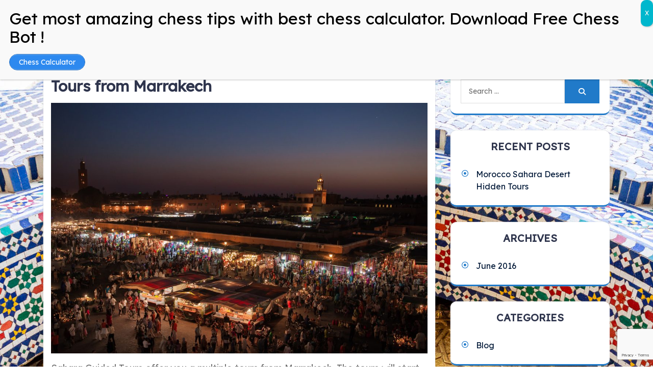

--- FILE ---
content_type: text/html; charset=UTF-8
request_url: https://saharaguidedtours.com/best-marrakech-tours/
body_size: 19826
content:
<!DOCTYPE html> <html lang="en-US" prefix="og: https://ogp.me/ns#"><head>
	    <meta charset="UTF-8">
    <meta name="viewport" content="width=device-width, initial-scale=1">
    <link rel="profile" href="http://gmpg.org/xfn/11">
    <link rel="pingback" href="https://saharaguidedtours.com/xmlrpc.php">
    
	<style>img:is([sizes="auto" i], [sizes^="auto," i]) { contain-intrinsic-size: 3000px 1500px }</style>
	
<!-- Search Engine Optimization by Rank Math - https://rankmath.com/ -->
<title>best marrakech tours - Top 10 Marrakech Tours - Sahara Guided Tours</title>
<meta name="description" content="best marrakech tours, marrakech desert tours, best desert trips from marrakech, day trips around marrakech, marrakech day trips &amp; desert tours"/>
<meta name="robots" content="follow, index, max-snippet:-1, max-video-preview:-1, max-image-preview:large"/>
<link rel="canonical" href="https://saharaguidedtours.com/best-marrakech-tours/" />
<meta property="og:locale" content="en_US" />
<meta property="og:type" content="article" />
<meta property="og:title" content="best marrakech tours - Top 10 Marrakech Tours - Sahara Guided Tours" />
<meta property="og:description" content="best marrakech tours, marrakech desert tours, best desert trips from marrakech, day trips around marrakech, marrakech day trips &amp; desert tours" />
<meta property="og:url" content="https://saharaguidedtours.com/best-marrakech-tours/" />
<meta property="og:site_name" content="Sahara Guided Tours" />
<meta property="og:updated_time" content="2022-03-21T10:16:18+00:00" />
<meta property="og:image" content="https://saharaguidedtours.com/wp-content/uploads/2019/03/9126147462_08a8de8855_k-1024x683.jpg" />
<meta property="og:image:secure_url" content="https://saharaguidedtours.com/wp-content/uploads/2019/03/9126147462_08a8de8855_k-1024x683.jpg" />
<meta property="og:image:width" content="771" />
<meta property="og:image:height" content="514" />
<meta property="og:image:alt" content="best marrakech tours" />
<meta property="og:image:type" content="image/jpeg" />
<meta property="article:published_time" content="2018-08-26T00:46:29+00:00" />
<meta property="article:modified_time" content="2022-03-21T10:16:18+00:00" />
<meta name="twitter:card" content="summary_large_image" />
<meta name="twitter:title" content="best marrakech tours - Top 10 Marrakech Tours - Sahara Guided Tours" />
<meta name="twitter:description" content="best marrakech tours, marrakech desert tours, best desert trips from marrakech, day trips around marrakech, marrakech day trips &amp; desert tours" />
<meta name="twitter:image" content="https://saharaguidedtours.com/wp-content/uploads/2019/03/9126147462_08a8de8855_k-1024x683.jpg" />
<meta name="twitter:label1" content="Time to read" />
<meta name="twitter:data1" content="Less than a minute" />
<script type="application/ld+json" class="rank-math-schema">{"@context":"https://schema.org","@graph":[{"@type":["TravelAgency","Organization"],"@id":"https://saharaguidedtours.com/#organization","name":"Sahara Guided Tours","url":"https://saharaguidedtours.com","logo":{"@type":"ImageObject","@id":"https://saharaguidedtours.com/#logo","url":"http://saharaguidedtours.com/wp-content/uploads/2018/08/sahara-gided-tours.png","contentUrl":"http://saharaguidedtours.com/wp-content/uploads/2018/08/sahara-gided-tours.png","caption":"Sahara Guided Tours","inLanguage":"en-US","width":"2191","height":"800"},"openingHours":["Monday,Tuesday,Wednesday,Thursday,Friday,Saturday,Sunday 09:00-17:00"],"image":{"@id":"https://saharaguidedtours.com/#logo"}},{"@type":"WebSite","@id":"https://saharaguidedtours.com/#website","url":"https://saharaguidedtours.com","name":"Sahara Guided Tours","publisher":{"@id":"https://saharaguidedtours.com/#organization"},"inLanguage":"en-US"},{"@type":"ImageObject","@id":"https://saharaguidedtours.com/wp-content/uploads/2019/03/9126147462_08a8de8855_k.jpg","url":"https://saharaguidedtours.com/wp-content/uploads/2019/03/9126147462_08a8de8855_k.jpg","width":"2048","height":"1365","caption":"best marrakech tours","inLanguage":"en-US"},{"@type":"WebPage","@id":"https://saharaguidedtours.com/best-marrakech-tours/#webpage","url":"https://saharaguidedtours.com/best-marrakech-tours/","name":"best marrakech tours - Top 10 Marrakech Tours - Sahara Guided Tours","datePublished":"2018-08-26T00:46:29+00:00","dateModified":"2022-03-21T10:16:18+00:00","isPartOf":{"@id":"https://saharaguidedtours.com/#website"},"primaryImageOfPage":{"@id":"https://saharaguidedtours.com/wp-content/uploads/2019/03/9126147462_08a8de8855_k.jpg"},"inLanguage":"en-US"},{"@type":"Person","@id":"https://saharaguidedtours.com/author/Zakaria/","name":"Zakaria","url":"https://saharaguidedtours.com/author/Zakaria/","image":{"@type":"ImageObject","@id":"https://secure.gravatar.com/avatar/68b7022451277ec023484cc071fa14e11c67c705f1eb09c1f34b2756176e0299?s=96&amp;r=g","url":"https://secure.gravatar.com/avatar/68b7022451277ec023484cc071fa14e11c67c705f1eb09c1f34b2756176e0299?s=96&amp;r=g","caption":"Zakaria","inLanguage":"en-US"},"worksFor":{"@id":"https://saharaguidedtours.com/#organization"}},{"@type":"Article","headline":"best marrakech tours - Top 10 Marrakech Tours - Sahara Guided Tours","keywords":"best marrakech tours","datePublished":"2018-08-26T00:46:29+00:00","dateModified":"2022-03-21T10:16:18+00:00","author":{"@id":"https://saharaguidedtours.com/author/Zakaria/","name":"Zakaria"},"publisher":{"@id":"https://saharaguidedtours.com/#organization"},"description":"best marrakech tours, marrakech desert tours, best desert trips from marrakech, day trips around marrakech, marrakech day trips &amp; desert tours","name":"best marrakech tours - Top 10 Marrakech Tours - Sahara Guided Tours","@id":"https://saharaguidedtours.com/best-marrakech-tours/#richSnippet","isPartOf":{"@id":"https://saharaguidedtours.com/best-marrakech-tours/#webpage"},"image":{"@id":"https://saharaguidedtours.com/wp-content/uploads/2019/03/9126147462_08a8de8855_k.jpg"},"inLanguage":"en-US","mainEntityOfPage":{"@id":"https://saharaguidedtours.com/best-marrakech-tours/#webpage"}}]}</script>
<!-- /Rank Math WordPress SEO plugin -->

<link rel='dns-prefetch' href='//www.googletagmanager.com' />
<link rel='dns-prefetch' href='//fonts.googleapis.com' />
<link rel="alternate" type="application/rss+xml" title="Sahara Guided Tours &raquo; Feed" href="https://saharaguidedtours.com/feed/" />
<link rel="alternate" type="application/rss+xml" title="Sahara Guided Tours &raquo; Comments Feed" href="https://saharaguidedtours.com/comments/feed/" />
<script type="text/javascript">
/* <![CDATA[ */
window._wpemojiSettings = {"baseUrl":"https:\/\/s.w.org\/images\/core\/emoji\/15.1.0\/72x72\/","ext":".png","svgUrl":"https:\/\/s.w.org\/images\/core\/emoji\/15.1.0\/svg\/","svgExt":".svg","source":{"concatemoji":"https:\/\/saharaguidedtours.com\/wp-includes\/js\/wp-emoji-release.min.js?ver=6.8"}};
/*! This file is auto-generated */
!function(i,n){var o,s,e;function c(e){try{var t={supportTests:e,timestamp:(new Date).valueOf()};sessionStorage.setItem(o,JSON.stringify(t))}catch(e){}}function p(e,t,n){e.clearRect(0,0,e.canvas.width,e.canvas.height),e.fillText(t,0,0);var t=new Uint32Array(e.getImageData(0,0,e.canvas.width,e.canvas.height).data),r=(e.clearRect(0,0,e.canvas.width,e.canvas.height),e.fillText(n,0,0),new Uint32Array(e.getImageData(0,0,e.canvas.width,e.canvas.height).data));return t.every(function(e,t){return e===r[t]})}function u(e,t,n){switch(t){case"flag":return n(e,"\ud83c\udff3\ufe0f\u200d\u26a7\ufe0f","\ud83c\udff3\ufe0f\u200b\u26a7\ufe0f")?!1:!n(e,"\ud83c\uddfa\ud83c\uddf3","\ud83c\uddfa\u200b\ud83c\uddf3")&&!n(e,"\ud83c\udff4\udb40\udc67\udb40\udc62\udb40\udc65\udb40\udc6e\udb40\udc67\udb40\udc7f","\ud83c\udff4\u200b\udb40\udc67\u200b\udb40\udc62\u200b\udb40\udc65\u200b\udb40\udc6e\u200b\udb40\udc67\u200b\udb40\udc7f");case"emoji":return!n(e,"\ud83d\udc26\u200d\ud83d\udd25","\ud83d\udc26\u200b\ud83d\udd25")}return!1}function f(e,t,n){var r="undefined"!=typeof WorkerGlobalScope&&self instanceof WorkerGlobalScope?new OffscreenCanvas(300,150):i.createElement("canvas"),a=r.getContext("2d",{willReadFrequently:!0}),o=(a.textBaseline="top",a.font="600 32px Arial",{});return e.forEach(function(e){o[e]=t(a,e,n)}),o}function t(e){var t=i.createElement("script");t.src=e,t.defer=!0,i.head.appendChild(t)}"undefined"!=typeof Promise&&(o="wpEmojiSettingsSupports",s=["flag","emoji"],n.supports={everything:!0,everythingExceptFlag:!0},e=new Promise(function(e){i.addEventListener("DOMContentLoaded",e,{once:!0})}),new Promise(function(t){var n=function(){try{var e=JSON.parse(sessionStorage.getItem(o));if("object"==typeof e&&"number"==typeof e.timestamp&&(new Date).valueOf()<e.timestamp+604800&&"object"==typeof e.supportTests)return e.supportTests}catch(e){}return null}();if(!n){if("undefined"!=typeof Worker&&"undefined"!=typeof OffscreenCanvas&&"undefined"!=typeof URL&&URL.createObjectURL&&"undefined"!=typeof Blob)try{var e="postMessage("+f.toString()+"("+[JSON.stringify(s),u.toString(),p.toString()].join(",")+"));",r=new Blob([e],{type:"text/javascript"}),a=new Worker(URL.createObjectURL(r),{name:"wpTestEmojiSupports"});return void(a.onmessage=function(e){c(n=e.data),a.terminate(),t(n)})}catch(e){}c(n=f(s,u,p))}t(n)}).then(function(e){for(var t in e)n.supports[t]=e[t],n.supports.everything=n.supports.everything&&n.supports[t],"flag"!==t&&(n.supports.everythingExceptFlag=n.supports.everythingExceptFlag&&n.supports[t]);n.supports.everythingExceptFlag=n.supports.everythingExceptFlag&&!n.supports.flag,n.DOMReady=!1,n.readyCallback=function(){n.DOMReady=!0}}).then(function(){return e}).then(function(){var e;n.supports.everything||(n.readyCallback(),(e=n.source||{}).concatemoji?t(e.concatemoji):e.wpemoji&&e.twemoji&&(t(e.twemoji),t(e.wpemoji)))}))}((window,document),window._wpemojiSettings);
/* ]]> */
</script>

<style id='wp-emoji-styles-inline-css' type='text/css'>

	img.wp-smiley, img.emoji {
		display: inline !important;
		border: none !important;
		box-shadow: none !important;
		height: 1em !important;
		width: 1em !important;
		margin: 0 0.07em !important;
		vertical-align: -0.1em !important;
		background: none !important;
		padding: 0 !important;
	}
</style>
<link rel='stylesheet' id='wp-block-library-css' href='https://saharaguidedtours.com/wp-includes/css/dist/block-library/style.min.css?ver=6.8' type='text/css' media='all' />
<style id='wp-block-library-theme-inline-css' type='text/css'>
.wp-block-audio :where(figcaption){color:#555;font-size:13px;text-align:center}.is-dark-theme .wp-block-audio :where(figcaption){color:#ffffffa6}.wp-block-audio{margin:0 0 1em}.wp-block-code{border:1px solid #ccc;border-radius:4px;font-family:Menlo,Consolas,monaco,monospace;padding:.8em 1em}.wp-block-embed :where(figcaption){color:#555;font-size:13px;text-align:center}.is-dark-theme .wp-block-embed :where(figcaption){color:#ffffffa6}.wp-block-embed{margin:0 0 1em}.blocks-gallery-caption{color:#555;font-size:13px;text-align:center}.is-dark-theme .blocks-gallery-caption{color:#ffffffa6}:root :where(.wp-block-image figcaption){color:#555;font-size:13px;text-align:center}.is-dark-theme :root :where(.wp-block-image figcaption){color:#ffffffa6}.wp-block-image{margin:0 0 1em}.wp-block-pullquote{border-bottom:4px solid;border-top:4px solid;color:currentColor;margin-bottom:1.75em}.wp-block-pullquote cite,.wp-block-pullquote footer,.wp-block-pullquote__citation{color:currentColor;font-size:.8125em;font-style:normal;text-transform:uppercase}.wp-block-quote{border-left:.25em solid;margin:0 0 1.75em;padding-left:1em}.wp-block-quote cite,.wp-block-quote footer{color:currentColor;font-size:.8125em;font-style:normal;position:relative}.wp-block-quote:where(.has-text-align-right){border-left:none;border-right:.25em solid;padding-left:0;padding-right:1em}.wp-block-quote:where(.has-text-align-center){border:none;padding-left:0}.wp-block-quote.is-large,.wp-block-quote.is-style-large,.wp-block-quote:where(.is-style-plain){border:none}.wp-block-search .wp-block-search__label{font-weight:700}.wp-block-search__button{border:1px solid #ccc;padding:.375em .625em}:where(.wp-block-group.has-background){padding:1.25em 2.375em}.wp-block-separator.has-css-opacity{opacity:.4}.wp-block-separator{border:none;border-bottom:2px solid;margin-left:auto;margin-right:auto}.wp-block-separator.has-alpha-channel-opacity{opacity:1}.wp-block-separator:not(.is-style-wide):not(.is-style-dots){width:100px}.wp-block-separator.has-background:not(.is-style-dots){border-bottom:none;height:1px}.wp-block-separator.has-background:not(.is-style-wide):not(.is-style-dots){height:2px}.wp-block-table{margin:0 0 1em}.wp-block-table td,.wp-block-table th{word-break:normal}.wp-block-table :where(figcaption){color:#555;font-size:13px;text-align:center}.is-dark-theme .wp-block-table :where(figcaption){color:#ffffffa6}.wp-block-video :where(figcaption){color:#555;font-size:13px;text-align:center}.is-dark-theme .wp-block-video :where(figcaption){color:#ffffffa6}.wp-block-video{margin:0 0 1em}:root :where(.wp-block-template-part.has-background){margin-bottom:0;margin-top:0;padding:1.25em 2.375em}
</style>
<style id='classic-theme-styles-inline-css' type='text/css'>
/*! This file is auto-generated */
.wp-block-button__link{color:#fff;background-color:#32373c;border-radius:9999px;box-shadow:none;text-decoration:none;padding:calc(.667em + 2px) calc(1.333em + 2px);font-size:1.125em}.wp-block-file__button{background:#32373c;color:#fff;text-decoration:none}
</style>
<style id='global-styles-inline-css' type='text/css'>
:root{--wp--preset--aspect-ratio--square: 1;--wp--preset--aspect-ratio--4-3: 4/3;--wp--preset--aspect-ratio--3-4: 3/4;--wp--preset--aspect-ratio--3-2: 3/2;--wp--preset--aspect-ratio--2-3: 2/3;--wp--preset--aspect-ratio--16-9: 16/9;--wp--preset--aspect-ratio--9-16: 9/16;--wp--preset--color--black: #2f354d;--wp--preset--color--cyan-bluish-gray: #abb8c3;--wp--preset--color--white: #ffffff;--wp--preset--color--pale-pink: #f78da7;--wp--preset--color--vivid-red: #cf2e2e;--wp--preset--color--luminous-vivid-orange: #ff6900;--wp--preset--color--luminous-vivid-amber: #fcb900;--wp--preset--color--light-green-cyan: #7bdcb5;--wp--preset--color--vivid-green-cyan: #00d084;--wp--preset--color--pale-cyan-blue: #8ed1fc;--wp--preset--color--vivid-cyan-blue: #0693e3;--wp--preset--color--vivid-purple: #9b51e0;--wp--preset--color--gray: #727272;--wp--preset--color--blue: #f0923c;--wp--preset--color--navy-blue: #f0923c;--wp--preset--color--light-blue: #f7fcfe;--wp--preset--color--orange: #121212;--wp--preset--color--green: #77a464;--wp--preset--color--red: #e4572e;--wp--preset--color--yellow: #f4a024;--wp--preset--gradient--vivid-cyan-blue-to-vivid-purple: linear-gradient(135deg,rgba(6,147,227,1) 0%,rgb(155,81,224) 100%);--wp--preset--gradient--light-green-cyan-to-vivid-green-cyan: linear-gradient(135deg,rgb(122,220,180) 0%,rgb(0,208,130) 100%);--wp--preset--gradient--luminous-vivid-amber-to-luminous-vivid-orange: linear-gradient(135deg,rgba(252,185,0,1) 0%,rgba(255,105,0,1) 100%);--wp--preset--gradient--luminous-vivid-orange-to-vivid-red: linear-gradient(135deg,rgba(255,105,0,1) 0%,rgb(207,46,46) 100%);--wp--preset--gradient--very-light-gray-to-cyan-bluish-gray: linear-gradient(135deg,rgb(238,238,238) 0%,rgb(169,184,195) 100%);--wp--preset--gradient--cool-to-warm-spectrum: linear-gradient(135deg,rgb(74,234,220) 0%,rgb(151,120,209) 20%,rgb(207,42,186) 40%,rgb(238,44,130) 60%,rgb(251,105,98) 80%,rgb(254,248,76) 100%);--wp--preset--gradient--blush-light-purple: linear-gradient(135deg,rgb(255,206,236) 0%,rgb(152,150,240) 100%);--wp--preset--gradient--blush-bordeaux: linear-gradient(135deg,rgb(254,205,165) 0%,rgb(254,45,45) 50%,rgb(107,0,62) 100%);--wp--preset--gradient--luminous-dusk: linear-gradient(135deg,rgb(255,203,112) 0%,rgb(199,81,192) 50%,rgb(65,88,208) 100%);--wp--preset--gradient--pale-ocean: linear-gradient(135deg,rgb(255,245,203) 0%,rgb(182,227,212) 50%,rgb(51,167,181) 100%);--wp--preset--gradient--electric-grass: linear-gradient(135deg,rgb(202,248,128) 0%,rgb(113,206,126) 100%);--wp--preset--gradient--midnight: linear-gradient(135deg,rgb(2,3,129) 0%,rgb(40,116,252) 100%);--wp--preset--font-size--small: 13px;--wp--preset--font-size--medium: 20px;--wp--preset--font-size--large: 30px;--wp--preset--font-size--x-large: 42px;--wp--preset--font-size--normal: 14px;--wp--preset--font-size--huge: 36px;--wp--preset--spacing--20: 0.44rem;--wp--preset--spacing--30: 0.67rem;--wp--preset--spacing--40: 1rem;--wp--preset--spacing--50: 1.5rem;--wp--preset--spacing--60: 2.25rem;--wp--preset--spacing--70: 3.38rem;--wp--preset--spacing--80: 5.06rem;--wp--preset--shadow--natural: 6px 6px 9px rgba(0, 0, 0, 0.2);--wp--preset--shadow--deep: 12px 12px 50px rgba(0, 0, 0, 0.4);--wp--preset--shadow--sharp: 6px 6px 0px rgba(0, 0, 0, 0.2);--wp--preset--shadow--outlined: 6px 6px 0px -3px rgba(255, 255, 255, 1), 6px 6px rgba(0, 0, 0, 1);--wp--preset--shadow--crisp: 6px 6px 0px rgba(0, 0, 0, 1);}:where(.is-layout-flex){gap: 0.5em;}:where(.is-layout-grid){gap: 0.5em;}body .is-layout-flex{display: flex;}.is-layout-flex{flex-wrap: wrap;align-items: center;}.is-layout-flex > :is(*, div){margin: 0;}body .is-layout-grid{display: grid;}.is-layout-grid > :is(*, div){margin: 0;}:where(.wp-block-columns.is-layout-flex){gap: 2em;}:where(.wp-block-columns.is-layout-grid){gap: 2em;}:where(.wp-block-post-template.is-layout-flex){gap: 1.25em;}:where(.wp-block-post-template.is-layout-grid){gap: 1.25em;}.has-black-color{color: var(--wp--preset--color--black) !important;}.has-cyan-bluish-gray-color{color: var(--wp--preset--color--cyan-bluish-gray) !important;}.has-white-color{color: var(--wp--preset--color--white) !important;}.has-pale-pink-color{color: var(--wp--preset--color--pale-pink) !important;}.has-vivid-red-color{color: var(--wp--preset--color--vivid-red) !important;}.has-luminous-vivid-orange-color{color: var(--wp--preset--color--luminous-vivid-orange) !important;}.has-luminous-vivid-amber-color{color: var(--wp--preset--color--luminous-vivid-amber) !important;}.has-light-green-cyan-color{color: var(--wp--preset--color--light-green-cyan) !important;}.has-vivid-green-cyan-color{color: var(--wp--preset--color--vivid-green-cyan) !important;}.has-pale-cyan-blue-color{color: var(--wp--preset--color--pale-cyan-blue) !important;}.has-vivid-cyan-blue-color{color: var(--wp--preset--color--vivid-cyan-blue) !important;}.has-vivid-purple-color{color: var(--wp--preset--color--vivid-purple) !important;}.has-black-background-color{background-color: var(--wp--preset--color--black) !important;}.has-cyan-bluish-gray-background-color{background-color: var(--wp--preset--color--cyan-bluish-gray) !important;}.has-white-background-color{background-color: var(--wp--preset--color--white) !important;}.has-pale-pink-background-color{background-color: var(--wp--preset--color--pale-pink) !important;}.has-vivid-red-background-color{background-color: var(--wp--preset--color--vivid-red) !important;}.has-luminous-vivid-orange-background-color{background-color: var(--wp--preset--color--luminous-vivid-orange) !important;}.has-luminous-vivid-amber-background-color{background-color: var(--wp--preset--color--luminous-vivid-amber) !important;}.has-light-green-cyan-background-color{background-color: var(--wp--preset--color--light-green-cyan) !important;}.has-vivid-green-cyan-background-color{background-color: var(--wp--preset--color--vivid-green-cyan) !important;}.has-pale-cyan-blue-background-color{background-color: var(--wp--preset--color--pale-cyan-blue) !important;}.has-vivid-cyan-blue-background-color{background-color: var(--wp--preset--color--vivid-cyan-blue) !important;}.has-vivid-purple-background-color{background-color: var(--wp--preset--color--vivid-purple) !important;}.has-black-border-color{border-color: var(--wp--preset--color--black) !important;}.has-cyan-bluish-gray-border-color{border-color: var(--wp--preset--color--cyan-bluish-gray) !important;}.has-white-border-color{border-color: var(--wp--preset--color--white) !important;}.has-pale-pink-border-color{border-color: var(--wp--preset--color--pale-pink) !important;}.has-vivid-red-border-color{border-color: var(--wp--preset--color--vivid-red) !important;}.has-luminous-vivid-orange-border-color{border-color: var(--wp--preset--color--luminous-vivid-orange) !important;}.has-luminous-vivid-amber-border-color{border-color: var(--wp--preset--color--luminous-vivid-amber) !important;}.has-light-green-cyan-border-color{border-color: var(--wp--preset--color--light-green-cyan) !important;}.has-vivid-green-cyan-border-color{border-color: var(--wp--preset--color--vivid-green-cyan) !important;}.has-pale-cyan-blue-border-color{border-color: var(--wp--preset--color--pale-cyan-blue) !important;}.has-vivid-cyan-blue-border-color{border-color: var(--wp--preset--color--vivid-cyan-blue) !important;}.has-vivid-purple-border-color{border-color: var(--wp--preset--color--vivid-purple) !important;}.has-vivid-cyan-blue-to-vivid-purple-gradient-background{background: var(--wp--preset--gradient--vivid-cyan-blue-to-vivid-purple) !important;}.has-light-green-cyan-to-vivid-green-cyan-gradient-background{background: var(--wp--preset--gradient--light-green-cyan-to-vivid-green-cyan) !important;}.has-luminous-vivid-amber-to-luminous-vivid-orange-gradient-background{background: var(--wp--preset--gradient--luminous-vivid-amber-to-luminous-vivid-orange) !important;}.has-luminous-vivid-orange-to-vivid-red-gradient-background{background: var(--wp--preset--gradient--luminous-vivid-orange-to-vivid-red) !important;}.has-very-light-gray-to-cyan-bluish-gray-gradient-background{background: var(--wp--preset--gradient--very-light-gray-to-cyan-bluish-gray) !important;}.has-cool-to-warm-spectrum-gradient-background{background: var(--wp--preset--gradient--cool-to-warm-spectrum) !important;}.has-blush-light-purple-gradient-background{background: var(--wp--preset--gradient--blush-light-purple) !important;}.has-blush-bordeaux-gradient-background{background: var(--wp--preset--gradient--blush-bordeaux) !important;}.has-luminous-dusk-gradient-background{background: var(--wp--preset--gradient--luminous-dusk) !important;}.has-pale-ocean-gradient-background{background: var(--wp--preset--gradient--pale-ocean) !important;}.has-electric-grass-gradient-background{background: var(--wp--preset--gradient--electric-grass) !important;}.has-midnight-gradient-background{background: var(--wp--preset--gradient--midnight) !important;}.has-small-font-size{font-size: var(--wp--preset--font-size--small) !important;}.has-medium-font-size{font-size: var(--wp--preset--font-size--medium) !important;}.has-large-font-size{font-size: var(--wp--preset--font-size--large) !important;}.has-x-large-font-size{font-size: var(--wp--preset--font-size--x-large) !important;}
:where(.wp-block-post-template.is-layout-flex){gap: 1.25em;}:where(.wp-block-post-template.is-layout-grid){gap: 1.25em;}
:where(.wp-block-columns.is-layout-flex){gap: 2em;}:where(.wp-block-columns.is-layout-grid){gap: 2em;}
:root :where(.wp-block-pullquote){font-size: 1.5em;line-height: 1.6;}
</style>
<link rel='stylesheet' id='contact-form-7-css' href='https://saharaguidedtours.com/wp-content/plugins/contact-form-7/includes/css/styles.css?ver=6.0.6' type='text/css' media='all' />
<link rel='stylesheet' id='gdlr-core-google-font-css' href='https://fonts.googleapis.com/css?family=Raleway%3A100%2C100italic%2C200%2C200italic%2C300%2C300italic%2Cregular%2Citalic%2C500%2C500italic%2C600%2C600italic%2C700%2C700italic%2C800%2C800italic%2C900%2C900italic%7CPoppins%3A100%2C100italic%2C200%2C200italic%2C300%2C300italic%2Cregular%2Citalic%2C500%2C500italic%2C600%2C600italic%2C700%2C700italic%2C800%2C800italic%2C900%2C900italic&#038;subset=latin%2Clatin-ext%2Cdevanagari&#038;ver=6.8' type='text/css' media='all' />
<link rel='stylesheet' id='font-awesome-css' href='https://saharaguidedtours.com/wp-content/plugins/goodlayers-core/plugins/fontawesome/font-awesome.css?ver=6.8' type='text/css' media='all' />
<link rel='stylesheet' id='elegant-font-css' href='https://saharaguidedtours.com/wp-content/plugins/goodlayers-core/plugins/elegant/elegant-font.css?ver=6.8' type='text/css' media='all' />
<link rel='stylesheet' id='gdlr-core-plugin-css' href='https://saharaguidedtours.com/wp-content/plugins/goodlayers-core/plugins/style.css?ver=1660636471' type='text/css' media='all' />
<link rel='stylesheet' id='gdlr-core-page-builder-css' href='https://saharaguidedtours.com/wp-content/plugins/goodlayers-core/include/css/page-builder.css?ver=6.8' type='text/css' media='all' />
<link rel='stylesheet' id='tourmaster-style-css' href='https://saharaguidedtours.com/wp-content/plugins/tourmaster/tourmaster.css?ver=4.1.4' type='text/css' media='all' />
<link rel='stylesheet' id='tourmaster-custom-style-css' href='https://saharaguidedtours.com/wp-content/uploads/tourmaster-style-custom.css?1652520034&#038;ver=6.8' type='text/css' media='all' />
<link rel='stylesheet' id='fontawesome-css-css' href='https://saharaguidedtours.com/wp-content/themes/tour-travel-package/third-party/font-awesome/css/fontawesome-all.css?ver=6.5.2' type='text/css' media='all' />
<link rel='stylesheet' id='tour-travel-package-google-fonts-css' href='//fonts.googleapis.com/css?family=Lexend%3Awght%40100%3B200%3B300%3B400%3B500%3B600%3B700%3B800%3B900%7CPoppins%3Aital%2Cwght%400%2C100%3B0%2C200%3B0%2C300%3B0%2C400%3B0%2C500%3B0%2C600%3B0%2C700%3B0%2C800%3B0%2C900%3B1%2C100%3B1%2C200%3B1%2C300%3B1%2C400%3B1%2C500%3B1%2C600%3B1%2C700%3B1%2C800%3B1%2C900%7CBad%20Script%7CBebas%20Neue%7CFjalla%20One%7CPT%20Sans%3Aital%2Cwght%400%2C400%3B0%2C700%3B1%2C400%3B1%2C700%7CPT%20Serif%3Aital%2Cwght%400%2C400%3B0%2C700%3B1%2C400%3B1%2C700%7CRoboto%3Aital%2Cwght%400%2C100%3B0%2C300%3B0%2C400%3B0%2C500%3B0%2C700%3B0%2C900%3B1%2C100%3B1%2C300%3B1%2C400%3B1%2C500%3B1%2C700%3B1%2C900%7CRoboto%20Condensed%3Aital%2Cwght%400%2C300%3B0%2C400%3B0%2C700%3B1%2C300%3B1%2C400%3B1%2C700%7CAlex%20Brush%7COverpass%3Aital%2Cwght%400%2C100%3B0%2C200%3B0%2C300%3B0%2C400%3B0%2C500%3B0%2C600%3B0%2C700%3B0%2C800%3B0%2C900%3B1%2C100%3B1%2C200%3B1%2C300%3B1%2C400%3B1%2C500%3B1%2C600%3B1%2C700%3B1%2C800%3B1%2C900%7CMontserrat%3Aital%2Cwght%400%2C100%3B0%2C200%3B0%2C300%3B0%2C400%3B0%2C500%3B0%2C600%3B0%2C700%3B0%2C800%3B0%2C900%3B1%2C100%3B1%2C200%3B1%2C300%3B1%2C400%3B1%2C500%3B1%2C600%3B1%2C700%3B1%2C800%3B1%2C900%7CPlayball%7CAlegreya%3Aital%2Cwght%400%2C400%3B0%2C500%3B0%2C600%3B0%2C700%3B0%2C800%3B0%2C900%3B1%2C400%3B1%2C500%3B1%2C600%3B1%2C700%3B1%2C800%3B1%2C900%7CJulius%20Sans%20One%7CArsenal%3Aital%2Cwght%400%2C400%3B0%2C700%3B1%2C400%3B1%2C700%7CSlabo%2013px%7CLato%3Aital%2Cwght%400%2C100%3B0%2C300%3B0%2C400%3B0%2C700%3B0%2C900%3B1%2C100%3B1%2C300%3B1%2C400%3B1%2C700%3B1%2C900%7COverpass%20Mono%3Awght%40300%3B400%3B500%3B600%3B700%7CSource%20Sans%20Pro%3Aital%2Cwght%400%2C200%3B0%2C300%3B0%2C400%3B0%2C600%3B0%2C700%3B0%2C900%3B1%2C200%3B1%2C300%3B1%2C400%3B1%2C600%3B1%2C700%3B1%2C900%7CRaleway%3Aital%2Cwght%400%2C100%3B0%2C200%3B0%2C300%3B0%2C400%3B0%2C500%3B0%2C600%3B0%2C700%3B0%2C800%3B0%2C900%3B1%2C100%3B1%2C200%3B1%2C300%3B1%2C400%3B1%2C500%3B1%2C600%3B1%2C700%3B1%2C800%3B1%2C900%7CMerriweather%3Aital%2Cwght%400%2C300%3B0%2C400%3B0%2C700%3B0%2C900%3B1%2C300%3B1%2C400%3B1%2C700%3B1%2C900%7CRubik%3Aital%2Cwght%400%2C300%3B0%2C400%3B0%2C500%3B0%2C600%3B0%2C700%3B0%2C800%3B0%2C900%3B1%2C300%3B1%2C400%3B1%2C500%3B1%2C600%3B1%2C700%3B1%2C800%3B1%2C900%7CLora%3Aital%2Cwght%400%2C400%3B0%2C500%3B0%2C600%3B0%2C700%3B1%2C400%3B1%2C500%3B1%2C600%3B1%2C700%7CUbuntu%3Aital%2Cwght%400%2C300%3B0%2C400%3B0%2C500%3B0%2C700%3B1%2C300%3B1%2C400%3B1%2C500%3B1%2C700%7CCabin%3Aital%2Cwght%400%2C400%3B0%2C500%3B0%2C600%3B0%2C700%3B1%2C400%3B1%2C500%3B1%2C600%3B1%2C700%7CArimo%3Aital%2Cwght%400%2C400%3B0%2C500%3B0%2C600%3B0%2C700%3B1%2C400%3B1%2C500%3B1%2C600%3B1%2C700%7CPlayfair%20Display%3Aital%2Cwght%400%2C400%3B0%2C500%3B0%2C600%3B0%2C700%3B0%2C800%3B0%2C900%3B1%2C400%3B1%2C500%3B1%2C600%3B1%2C700%3B1%2C800%3B1%2C900%7CQuicksand%3Awght%40300..700%7CPadauk%3Awght%40400%3B700%7CMulish%3Aital%2Cwght%400%2C200%3B0%2C300%3B0%2C400%3B0%2C500%3B0%2C600%3B0%2C700%3B0%2C800%3B0%2C900%3B0%2C1000%3B1%2C200%3B1%2C300%3B1%2C400%3B1%2C500%3B1%2C600%3B1%2C700%3B1%2C800%3B1%2C900%3B1%2C1000%7CInconsolata%3Awght%40200%3B300%3B400%3B500%3B600%3B700%3B800%3B900%26family%3DMulish%3Aital%2Cwght%400%2C200%3B0%2C300%3B0%2C400%3B0%2C500%3B0%2C600%3B0%2C700%3B0%2C800%3B0%2C900%3B0%2C1000%3B1%2C200%3B1%2C300%3B1%2C400%3B1%2C500%3B1%2C600%3B1%2C700%3B1%2C800%3B1%2C900%3B1%2C1000%7CBitter%3Aital%2Cwght%400%2C100%3B0%2C200%3B0%2C300%3B0%2C400%3B0%2C500%3B0%2C600%3B0%2C700%3B0%2C800%3B0%2C900%3B1%2C100%3B1%2C200%3B1%2C300%3B1%2C400%3B1%2C500%3B1%2C600%3B1%2C700%3B1%2C800%3B1%2C900%26family%3DMulish%3Aital%2Cwght%400%2C200%3B0%2C300%3B0%2C400%3B0%2C500%3B0%2C600%3B0%2C700%3B0%2C800%3B0%2C900%3B0%2C1000%3B1%2C200%3B1%2C300%3B1%2C400%3B1%2C500%3B1%2C600%3B1%2C700%3B1%2C800%3B1%2C900%3B1%2C1000%7CPacifico%7CIndie%20Flower%7CVT323%7CDosis%3Awght%40200%3B300%3B400%3B500%3B600%3B700%3B800%7CFrank%20Ruhl%20Libre%3Awght%40300%3B400%3B500%3B700%3B900%7CFjalla%20One%7CFigtree%3Aital%2Cwght%400%2C300%3B0%2C400%3B0%2C500%3B0%2C600%3B0%2C700%3B0%2C800%3B0%2C900%3B1%2C300%3B1%2C400%3B1%2C500%3B1%2C600%3B1%2C700%3B1%2C800%3B1%2C900%7COxygen%3Awght%40300%3B400%3B700%7CArvo%3Aital%2Cwght%400%2C400%3B0%2C700%3B1%2C400%3B1%2C700%7CNoto%20Serif%3Aital%2Cwght%400%2C400%3B0%2C700%3B1%2C400%3B1%2C700%7CLobster%7CCrimson%20Text%3Aital%2Cwght%400%2C400%3B0%2C600%3B0%2C700%3B1%2C400%3B1%2C600%3B1%2C700%7CYanone%20Kaffeesatz%3Awght%40200%3B300%3B400%3B500%3B600%3B700%7CAnton%7CLibre%20Baskerville%3Aital%2Cwght%400%2C400%3B0%2C700%3B1%2C400%7CBree%20Serif%7CGloria%20Hallelujah%7CAbril%20Fatface%7CVarela%20Round%7CVampiro%20One%7CShadows%20Into%20Light%7CCuprum%3Aital%2Cwght%400%2C400%3B0%2C500%3B0%2C600%3B0%2C700%3B1%2C400%3B1%2C500%3B1%2C600%3B1%2C700%7CRokkitt%3Awght%40100%3B200%3B300%3B400%3B500%3B600%3B700%3B800%3B900%7CVollkorn%3Aital%2Cwght%400%2C400%3B0%2C500%3B0%2C600%3B0%2C700%3B0%2C800%3B0%2C900%3B1%2C400%3B1%2C500%3B1%2C600%3B1%2C700%3B1%2C800%3B1%2C900%7CFrancois%20One%7COrbitron%3Awght%40400%3B500%3B600%3B700%3B800%3B900%7CPatua%20One%7CAcme%7CSatisfy%7CJosefin%20Slab%3Aital%2Cwght%400%2C100%3B0%2C200%3B0%2C300%3B0%2C400%3B0%2C500%3B0%2C600%3B0%2C700%3B1%2C100%3B1%2C200%3B1%2C300%3B1%2C400%3B1%2C500%3B1%2C600%3B1%2C700%7CQuattrocento%20Sans%3Aital%2Cwght%400%2C400%3B0%2C700%3B1%2C400%3B1%2C700%7CArchitects%20Daughter%7CRusso%20One%7CMonda%3Awght%40400%3B700%7CRighteous%7CLobster%20Two%3Aital%2Cwght%400%2C400%3B0%2C700%3B1%2C400%3B1%2C700%7CHammersmith%20One%7CCourgette%7CPermanent%20Marke%7CCherry%20Swash%3Awght%40400%3B700%7CCormorant%20Garamond%3Aital%2Cwght%400%2C300%3B0%2C400%3B0%2C500%3B0%2C600%3B0%2C700%3B1%2C300%3B1%2C400%3B1%2C500%3B1%2C600%3B1%2C700%7CPoiret%20One%7CBenchNine%3Awght%40300%3B400%3B700%7CEconomica%3Aital%2Cwght%400%2C400%3B0%2C700%3B1%2C400%3B1%2C700%7CHandlee%7CCardo%3Aital%2Cwght%400%2C400%3B0%2C700%3B1%2C400%7CAlfa%20Slab%20One%7CAveria%20Serif%20Libre%3Aital%2Cwght%400%2C300%3B0%2C400%3B0%2C700%3B1%2C300%3B1%2C400%3B1%2C700%7CCookie%7CChewy%7CGreat%20Vibes%7CComing%20Soon%7CPhilosopher%3Aital%2Cwght%400%2C400%3B0%2C700%3B1%2C400%3B1%2C700%7CDays%20One%7CKanit%3Aital%2Cwght%400%2C100%3B0%2C200%3B0%2C300%3B0%2C400%3B0%2C500%3B0%2C600%3B0%2C700%3B0%2C800%3B0%2C900%3B1%2C100%3B1%2C200%3B1%2C300%3B1%2C400%3B1%2C500%3B1%2C600%3B1%2C700%3B1%2C800%3B1%2C900%7CShrikhand%7CTangerine%3Awght%40400%3B700%7CIM%20Fell%20English%20SC%7CBoogaloo%7CBangers%7CFredoka%20One%7CVolkhov%3Aital%2Cwght%400%2C400%3B0%2C700%3B1%2C400%3B1%2C700%7CShadows%20Into%20Light%20Two%7CMarck%20Script%7CSacramento%7CUnica%20One%7CDancing%20Script%3Awght%40400%3B500%3B600%3B700%7CExo%202%3Aital%2Cwght%400%2C100%3B0%2C200%3B0%2C300%3B0%2C400%3B0%2C500%3B0%2C600%3B0%2C700%3B0%2C800%3B0%2C900%3B1%2C100%3B1%2C200%3B1%2C300%3B1%2C400%3B1%2C500%3B1%2C600%3B1%2C700%3B1%2C800%3B1%2C900%7CArchivo%3Aital%2Cwght%400%2C100%3B0%2C200%3B0%2C300%3B0%2C400%3B0%2C500%3B0%2C600%3B0%2C700%3B0%2C800%3B0%2C900%3B1%2C100%3B1%2C200%3B1%2C300%3B1%2C400%3B1%2C500%3B1%2C600%3B1%2C700%3B1%2C800%3B1%2C900%7CJost%3Aital%2Cwght%400%2C100%3B0%2C200%3B0%2C300%3B0%2C400%3B0%2C500%3B0%2C600%3B0%2C700%3B0%2C800%3B0%2C900%3B1%2C100%3B1%2C200%3B1%2C300%3B1%2C400%3B1%2C500%3B1%2C600%3B1%2C700%3B1%2C800%3B1%2C900%7CDM%20Serif%20Display%3Aital%400%3B1%7COpen%20Sans%3Aital%2Cwght%400%2C300%3B0%2C400%3B0%2C500%3B0%2C600%3B0%2C700%3B0%2C800%3B1%2C300%3B1%2C400%3B1%2C500%3B1%2C600%3B1%2C700%3B1%2C800' type='text/css' media='all' />
<link rel='stylesheet' id='dashicons-css' href='https://saharaguidedtours.com/wp-includes/css/dashicons.min.css?ver=6.8' type='text/css' media='all' />
<link rel='stylesheet' id='bootstrap-style-css' href='https://saharaguidedtours.com/wp-content/themes/tour-travel-package/css/bootstrap.css?ver=6.8' type='text/css' media='all' />
<link rel='stylesheet' id='tour-travel-package-style-css' href='https://saharaguidedtours.com/wp-content/themes/tour-travel-package/style.css?ver=20250416-122034' type='text/css' media='all' />
<style id='tour-travel-package-style-inline-css' type='text/css'>
:root {--primary-color: #207ac9!important;}.site-footer{text-align: center !important;}
	@media screen and (max-width:575px) {
	.site-footer{text-align: center !important;} }#colophon p, #colophon a , #colophon{font-size: 18px;}#colophon {background: #1e73be}#colophon a , #colophon{color: #fff}.site-title>a , .site-title {font-size: px;color: #f0923c;}

		body{
		    font-family: ;
		}

		h1{
		    font-family: !important;
		    font-size: px!important;
		}
		h2{
		    font-family: !important;
		    font-size: px!important;
		}
		h3{
		    font-family: !important;
		    font-size: px!important;
		}
		h4{
		    font-family: !important;
		    font-size: px!important;
		}
		h5{
		    font-family: !important;
		    font-size: px!important;
		}
		h6{
		    font-family: !important;
		    font-size: px!important;
		}
	
</style>
<link rel='stylesheet' id='tour-travel-package-block-style-css' href='https://saharaguidedtours.com/wp-content/themes/tour-travel-package/css/blocks.css?ver=20211006' type='text/css' media='all' />
<link rel='stylesheet' id='popup-maker-site-css' href='//saharaguidedtours.com/wp-content/uploads/pum/pum-site-styles.css?generated=1744805800&#038;ver=1.20.4' type='text/css' media='all' />
<script type="text/javascript" src="https://saharaguidedtours.com/wp-includes/js/jquery/jquery.min.js?ver=3.7.1" id="jquery-core-js"></script>
<script type="text/javascript" src="https://saharaguidedtours.com/wp-includes/js/jquery/jquery-migrate.min.js?ver=3.4.1" id="jquery-migrate-js"></script>

<!-- Google tag (gtag.js) snippet added by Site Kit -->

<!-- Google Analytics snippet added by Site Kit -->
<script type="text/javascript" src="https://www.googletagmanager.com/gtag/js?id=G-5T9SLV2VJD" id="google_gtagjs-js" async></script>
<script type="text/javascript" id="google_gtagjs-js-after">
/* <![CDATA[ */
window.dataLayer = window.dataLayer || [];function gtag(){dataLayer.push(arguments);}
gtag("set","linker",{"domains":["saharaguidedtours.com"]});
gtag("js", new Date());
gtag("set", "developer_id.dZTNiMT", true);
gtag("config", "G-5T9SLV2VJD");
/* ]]> */
</script>

<!-- End Google tag (gtag.js) snippet added by Site Kit -->
<link rel="https://api.w.org/" href="https://saharaguidedtours.com/wp-json/" /><link rel="alternate" title="JSON" type="application/json" href="https://saharaguidedtours.com/wp-json/wp/v2/pages/5627" /><link rel="EditURI" type="application/rsd+xml" title="RSD" href="https://saharaguidedtours.com/xmlrpc.php?rsd" />
<meta name="generator" content="WordPress 6.8" />
<link rel='shortlink' href='https://saharaguidedtours.com/?p=5627' />
<link rel="alternate" title="oEmbed (JSON)" type="application/json+oembed" href="https://saharaguidedtours.com/wp-json/oembed/1.0/embed?url=https%3A%2F%2Fsaharaguidedtours.com%2Fbest-marrakech-tours%2F" />
<link rel="alternate" title="oEmbed (XML)" type="text/xml+oembed" href="https://saharaguidedtours.com/wp-json/oembed/1.0/embed?url=https%3A%2F%2Fsaharaguidedtours.com%2Fbest-marrakech-tours%2F&#038;format=xml" />
<meta name="generator" content="Site Kit by Google 1.150.0" /><style type="text/css">.recentcomments a{display:inline !important;padding:0 !important;margin:0 !important;}</style><style type="text/css" id="custom-background-css">
body.custom-background { background-image: url("https://saharaguidedtours.com/wp-content/uploads/2025/04/04-FEZ-014-©-GREGBUSKOFOTO--scaled.jpg"); background-position: center top; background-size: auto; background-repeat: no-repeat; background-attachment: scroll; }
</style>
	<meta name="generator" content="Powered by Slider Revolution 6.5.25 - responsive, Mobile-Friendly Slider Plugin for WordPress with comfortable drag and drop interface." />
<link rel="icon" href="https://saharaguidedtours.com/wp-content/uploads/2021/07/cropped-sahara-guided-tours-e1625316511458-32x32.png" sizes="32x32" />
<link rel="icon" href="https://saharaguidedtours.com/wp-content/uploads/2021/07/cropped-sahara-guided-tours-e1625316511458-192x192.png" sizes="192x192" />
<link rel="apple-touch-icon" href="https://saharaguidedtours.com/wp-content/uploads/2021/07/cropped-sahara-guided-tours-e1625316511458-180x180.png" />
<meta name="msapplication-TileImage" content="https://saharaguidedtours.com/wp-content/uploads/2021/07/cropped-sahara-guided-tours-e1625316511458-270x270.png" />
<script>function setREVStartSize(e){
			//window.requestAnimationFrame(function() {
				window.RSIW = window.RSIW===undefined ? window.innerWidth : window.RSIW;
				window.RSIH = window.RSIH===undefined ? window.innerHeight : window.RSIH;
				try {
					var pw = document.getElementById(e.c).parentNode.offsetWidth,
						newh;
					pw = pw===0 || isNaN(pw) || (e.l=="fullwidth" || e.layout=="fullwidth") ? window.RSIW : pw;
					e.tabw = e.tabw===undefined ? 0 : parseInt(e.tabw);
					e.thumbw = e.thumbw===undefined ? 0 : parseInt(e.thumbw);
					e.tabh = e.tabh===undefined ? 0 : parseInt(e.tabh);
					e.thumbh = e.thumbh===undefined ? 0 : parseInt(e.thumbh);
					e.tabhide = e.tabhide===undefined ? 0 : parseInt(e.tabhide);
					e.thumbhide = e.thumbhide===undefined ? 0 : parseInt(e.thumbhide);
					e.mh = e.mh===undefined || e.mh=="" || e.mh==="auto" ? 0 : parseInt(e.mh,0);
					if(e.layout==="fullscreen" || e.l==="fullscreen")
						newh = Math.max(e.mh,window.RSIH);
					else{
						e.gw = Array.isArray(e.gw) ? e.gw : [e.gw];
						for (var i in e.rl) if (e.gw[i]===undefined || e.gw[i]===0) e.gw[i] = e.gw[i-1];
						e.gh = e.el===undefined || e.el==="" || (Array.isArray(e.el) && e.el.length==0)? e.gh : e.el;
						e.gh = Array.isArray(e.gh) ? e.gh : [e.gh];
						for (var i in e.rl) if (e.gh[i]===undefined || e.gh[i]===0) e.gh[i] = e.gh[i-1];
											
						var nl = new Array(e.rl.length),
							ix = 0,
							sl;
						e.tabw = e.tabhide>=pw ? 0 : e.tabw;
						e.thumbw = e.thumbhide>=pw ? 0 : e.thumbw;
						e.tabh = e.tabhide>=pw ? 0 : e.tabh;
						e.thumbh = e.thumbhide>=pw ? 0 : e.thumbh;
						for (var i in e.rl) nl[i] = e.rl[i]<window.RSIW ? 0 : e.rl[i];
						sl = nl[0];
						for (var i in nl) if (sl>nl[i] && nl[i]>0) { sl = nl[i]; ix=i;}
						var m = pw>(e.gw[ix]+e.tabw+e.thumbw) ? 1 : (pw-(e.tabw+e.thumbw)) / (e.gw[ix]);
						newh =  (e.gh[ix] * m) + (e.tabh + e.thumbh);
					}
					var el = document.getElementById(e.c);
					if (el!==null && el) el.style.height = newh+"px";
					el = document.getElementById(e.c+"_wrapper");
					if (el!==null && el) {
						el.style.height = newh+"px";
						el.style.display = "block";
					}
				} catch(e){
					console.log("Failure at Presize of Slider:" + e)
				}
			//});
		  };</script>
</head>

<body class="wp-singular page-template-default page page-id-5627 custom-background wp-embed-responsive wp-theme-tour-travel-package gdlr-core-body tourmaster-body global-layout-right-sidebar slider-disabled">

	
	
	    <div id="page" class="hfeed site">
    <a class="skip-link screen-reader-text" href="#content">Skip to content</a>
    <header id="masthead" class="site-header" role="banner">		
		<!-- responsive menu -->
		<div id="middle-header" data-sticky= "">
			<div class="container">
				<div class="row">
				    <div class="col-xl-3 col-lg-3 col-md-4 col-sm-4 align-self-center text-center text-lg-start">
					    <div class="site-branding mb-3 mb-lg-0">
																																				<div id="site-identity">
																														<p class="site-title"><a href="https://saharaguidedtours.com/" rel="home">Sahara Guided Tours</a></p>
																																				</div>
												    </div>
					</div>

					<!-- right menu -->
					<div class="col-lg-6 col-md-2 col-sm-4 col-5 align-self-center">
						<div class="toggle-menu gb_menu text-md-center">
							<button onclick="tour_travel_package_gb_Menu_open()" class="gb_toggle p-2">Menu</button>
						</div>
						<div id="gb_responsive" class="nav side_gb_nav">
							<nav id="top_gb_menu" class="gb_nav_menu" role="navigation" aria-label="Menu">
								<div class="gb_navigation clearfix"><ul id="menu-main-menu" class="gb_navigation clearfix mobile_nav mb-0 px-0"><li id="menu-item-5752" class="menu-item menu-item-type-post_type menu-item-object-page menu-item-home menu-item-5752"><a href="https://saharaguidedtours.com/">Home</a></li>
<li id="menu-item-5756" class="menu-item menu-item-type-post_type menu-item-object-page current-menu-ancestor current-menu-parent current_page_parent current_page_ancestor menu-item-has-children menu-item-5756"><a href="https://saharaguidedtours.com/morocco-adventure-desert-tours/">Morocco Tours</a>
<ul class="sub-menu">
	<li id="menu-item-5745" class="menu-item menu-item-type-post_type menu-item-object-page menu-item-5745"><a href="https://saharaguidedtours.com/capital-tours-fes/">Tours from Fez</a></li>
	<li id="menu-item-5879" class="menu-item menu-item-type-post_type menu-item-object-page menu-item-5879"><a href="https://saharaguidedtours.com/best-tours-casablanca/">Tours from Casablanca</a></li>
	<li id="menu-item-5744" class="menu-item menu-item-type-post_type menu-item-object-page current-menu-item page_item page-item-5627 current_page_item menu-item-5744"><a href="https://saharaguidedtours.com/best-marrakech-tours/" aria-current="page">Tours from Marrakech</a></li>
	<li id="menu-item-5877" class="menu-item menu-item-type-post_type menu-item-object-page menu-item-5877"><a href="https://saharaguidedtours.com/morocco-desert-tours-ouarzazate/">Tours from Ouarzazate</a></li>
	<li id="menu-item-5878" class="menu-item menu-item-type-post_type menu-item-object-page menu-item-5878"><a href="https://saharaguidedtours.com/best-tangier-tours/">Tours from Tangier</a></li>
</ul>
</li>
<li id="menu-item-5748" class="menu-item menu-item-type-post_type menu-item-object-page menu-item-has-children menu-item-5748"><a href="https://saharaguidedtours.com/morocco-guided-trips/">One Day Tours</a>
<ul class="sub-menu">
	<li id="menu-item-5747" class="menu-item menu-item-type-post_type menu-item-object-page menu-item-5747"><a href="https://saharaguidedtours.com/best-day-trips-from-fez/">Excursions from Fez</a></li>
	<li id="menu-item-5746" class="menu-item menu-item-type-post_type menu-item-object-page menu-item-5746"><a href="https://saharaguidedtours.com/marrakech-best-trips/">Excursions from Marrakech</a></li>
</ul>
</li>
<li id="menu-item-5749" class="menu-item menu-item-type-post_type menu-item-object-page menu-item-5749"><a href="https://saharaguidedtours.com/gallery-morocco-fossil-tours/">Gallery</a></li>
<li id="menu-item-5750" class="menu-item menu-item-type-post_type menu-item-object-page menu-item-5750"><a href="https://saharaguidedtours.com/about-us-sahara-guided-tours/">About Us</a></li>
<li id="menu-item-5751" class="menu-item menu-item-type-post_type menu-item-object-page menu-item-5751"><a href="https://saharaguidedtours.com/tourism-in-morocco/">Blog</a></li>
<li id="menu-item-5753" class="menu-item menu-item-type-post_type menu-item-object-page menu-item-5753"><a href="https://saharaguidedtours.com/contact-us-morocco-berber-tours/">Contact us</a></li>
</ul></div>								<a href="javascript:void(0)" class="closebtn gb_menu" onclick="tour_travel_package_gb_Menu_close()">x<span class="screen-reader-text">Close Menu</span></a>
							</nav>
						</div>
					</div>

					<div class="col-lg-3 col-md-6 col-sm-4 col-7 align-self-center text-md-end text-center ">
											</div>
				</div>
			</div>
		</div>

	        </div><!-- .container --></header><!-- #masthead -->
	<div id="content" class="site-content"><div class="container"><div class="inner-wrapper">
	<!--  -->


	<div id="primary" class="content-area">
		<main id="main" class="site-main" role="main">
							
<article id="post-5627" class="post-5627 page type-page status-publish has-post-thumbnail hentry">

	<header class="entry-header">
		<h1 class="entry-title">Tours from Marrakech</h1>	</header>
    <div class="single-post-footer">
		<img width="771" height="514" src="https://saharaguidedtours.com/wp-content/uploads/2019/03/9126147462_08a8de8855_k-1024x683.jpg" class="aligncenter wp-post-image" alt="best marrakech tours" decoding="async" fetchpriority="high" srcset="https://saharaguidedtours.com/wp-content/uploads/2019/03/9126147462_08a8de8855_k-1024x683.jpg 1024w, https://saharaguidedtours.com/wp-content/uploads/2019/03/9126147462_08a8de8855_k-300x200.jpg 300w, https://saharaguidedtours.com/wp-content/uploads/2019/03/9126147462_08a8de8855_k-768x512.jpg 768w, https://saharaguidedtours.com/wp-content/uploads/2019/03/9126147462_08a8de8855_k-1500x1000.jpg 1500w, https://saharaguidedtours.com/wp-content/uploads/2019/03/9126147462_08a8de8855_k.jpg 2048w" sizes="(max-width: 771px) 100vw, 771px" />	</div>
	<div class="entry-content-wrapper">
		<div class="entry-content">
			<p>Sahara Guided Tours offer you a multiple tours from Marrakech. The tours will start from the Red city of Marrakech to multiple Moroccan cities. In addition, the tours composed of 2 to 5 days and are mostly desert tours.</p>
<p>Marrakech is a former imperial city and one of the most beautiful cities of Morocco. known for its beautiful mosques,places ,and gardens such as the most noteworthy Jemaa el-Fnaa square.</p>
<p>we will pick you from the <a href="https://www.marrakesh-airport.com/" target="_blank" rel="noopener">airport of marrakech</a> or your hotel</p>
<p>Check out our tour <a href="http://saharaguidedtours.com/activities-morocco-discovery-tours/">activities Morocco discovery tours</a>. You can also check out our <a href="http://saharaguidedtours.com/morocco-adventure-desert-tours/">Morocco adventure desert tours</a>.</p>
<h6>Discover our best Marrakech Tours</h6>
					</div>
	</div>
	<footer class="entry-footer">
			</footer>
</article>

									</main>
	</div>
<div id="sidebar-primary" class="widget-area sidebar" role="complementary">
			<aside id="search-2" class="widget widget_search"><div class="search-box-wrap">
	<form role="search" method="get" class="search-form" action="https://saharaguidedtours.com/">
		<label>
		<span class="screen-reader-text">Search for:</span>
			<input class="search-field" placeholder="Search &hellip;" value="" name="s" type="search">
		</label>
		<input class="search-submit" value="&#xf002;" type="submit">
	</form><!-- .search-form -->
</div><!-- .search-box-wrap -->
</aside>
		<aside id="recent-posts-2" class="widget widget_recent_entries">
		<h2 class="widget-title">Recent Posts</h2>
		<ul>
											<li>
					<a href="https://saharaguidedtours.com/hidden-morocco-tours-sahara-desert/">Morocco Sahara Desert Hidden Tours</a>
									</li>
					</ul>

		</aside><aside id="archives-2" class="widget widget_archive"><h2 class="widget-title">Archives</h2>
			<ul>
					<li><a href='https://saharaguidedtours.com/2016/06/'>June 2016</a></li>
			</ul>

			</aside><aside id="categories-2" class="widget widget_categories"><h2 class="widget-title">Categories</h2>
			<ul>
					<li class="cat-item cat-item-2"><a href="https://saharaguidedtours.com/category/blog/">Blog</a>
</li>
			</ul>

			</aside><aside id="meta-2" class="widget widget_meta"><h2 class="widget-title">Meta</h2>
		<ul>
						<li><a rel="nofollow" href="https://saharaguidedtours.com/wp-login.php">Log in</a></li>
			<li><a href="https://saharaguidedtours.com/feed/">Entries feed</a></li>
			<li><a href="https://saharaguidedtours.com/comments/feed/">Comments feed</a></li>

			<li><a href="https://wordpress.org/">WordPress.org</a></li>
		</ul>

		</aside>	</div></div><!-- .inner-wrapper --></div><!-- .container --></div><!-- #content -->
	<div  id="footer-widgets" ><div class="container"><div class="inner-wrapper"><div class="footer-active-4 footer-widget-area"><aside id="text-2" class="widget widget_text"><h3 class="widget-title">Contact Info</h3>			<div class="textwidget"><div style="margin-bottom: 7px;"><span style="color: #ea5318;">Morocco</span><i class="fa fa-phone" style="font-size: 15px ;color: #ffffff ;margin-left: 20px ;margin-right: 10px ;"  ></i><span style="color: #ffffff;"> +212619457507</span></div>
<div style="margin-bottom: 23px;"><i class="fa fa-envelope-open-o" style="font-size: 15px ;color: #ea5318 ;margin-right: 10px ;"  ></i><span style="color: #ffffff;">saharaguidedtours@gmail.com</span></div>
<div style="margin-bottom: 23px;">
<p class="Body"><strong>Address USA: </strong>5825 W Irving Park Chicago IL 60634 USA</p>
<p><strong>Address Morocco: </strong>Angle Bd Sidi Mohamed Ben Abdellah  Casablanca 20020 Morocco</p>
<p>© 2018-2025 Sahara Guided Tours<br />
All Rights Reserved by Sahara Guided Tours LLC</p>
</div>
</div>
		</aside></div><!-- .footer-widget-area --><div class="footer-active-4 footer-widget-area"><aside id="nav_menu-4" class="widget widget_nav_menu"><h3 class="widget-title">About Us</h3><div class="menu-about-us-container"><ul id="menu-about-us" class="menu"><li id="menu-item-5261" class="menu-item menu-item-type-post_type menu-item-object-page menu-item-5261"><a href="https://saharaguidedtours.com/about-us-sahara-guided-tours/">Our Story</a></li>
<li id="menu-item-5263" class="menu-item menu-item-type-custom menu-item-object-custom menu-item-5263"><a href="#">Working With Us</a></li>
<li id="menu-item-5264" class="menu-item menu-item-type-custom menu-item-object-custom menu-item-5264"><a href="#">Be Our Partner</a></li>
</ul></div></aside></div><!-- .footer-widget-area --><div class="footer-active-4 footer-widget-area"><aside id="nav_menu-5" class="widget widget_nav_menu"><h3 class="widget-title">Support</h3><div class="menu-support-container"><ul id="menu-support" class="menu"><li id="menu-item-5265" class="menu-item menu-item-type-custom menu-item-object-custom menu-item-5265"><a href="#">Customer Support</a></li>
<li id="menu-item-5266" class="menu-item menu-item-type-custom menu-item-object-custom menu-item-5266"><a href="#">Privacy &#038; Policy</a></li>
<li id="menu-item-5267" class="menu-item menu-item-type-post_type menu-item-object-page menu-item-5267"><a href="https://saharaguidedtours.com/contact-us-morocco-berber-tours/">Contact Channels</a></li>
</ul></div></aside></div><!-- .footer-widget-area --><div class="footer-active-4 footer-widget-area"><aside id="text-1" class="widget widget_text"><h3 class="widget-title">What Clients Thought?</h3>			<div class="textwidget"><p><a href="https://www.tripadvisor.com/Attraction_Review-g293732-d8738852-Reviews-Sahara_Guided_Tours_Company-Casablanca_Casablanca_Settat.html"><img decoding="async" src="http://saharaguidedtours.com/wp-content/uploads/2022/03/WhatsApp-Image-2022-03-17-at-3.27.57-PM.jpeg" /></a></p>
</div>
		</aside></div><!-- .footer-widget-area --></div><!-- .inner-wrapper --></div><!-- .container --></div><footer id="colophon" class="site-footer" role="contentinfo"><div class="container">    
		<div class="colophon-inner">
		    			    <div class="colophon-column">
			    	<div class="copyright">
			    		Copyright © All rights reserved Sahara Guided Tours LLC			    	</div><!-- .copyright -->
			    </div><!-- .colophon-column -->
		    
		    			    <div class="colophon-column">
			    	<div class="site-info">
			    		<a href="https://www.mizanthemes.com/products/free-travel-wordpress-theme/">Tour Travel Package by <span>Mizan Themes</span></a>
			    	</div><!-- .site-info -->
			    </div><!-- .colophon-column -->
		    
		</div><!-- .colophon-inner -->

	    			</div><!-- .container --></footer><!-- #colophon -->
</div><!-- #page --><a href="#page" class="scrollup" id="btn-scrollup"><i class="fa fa-angle-up"><span class="screen-reader-text">Scroll Up</span></i></a>

		<script>
			window.RS_MODULES = window.RS_MODULES || {};
			window.RS_MODULES.modules = window.RS_MODULES.modules || {};
			window.RS_MODULES.waiting = window.RS_MODULES.waiting || [];
			window.RS_MODULES.defered = true;
			window.RS_MODULES.moduleWaiting = window.RS_MODULES.moduleWaiting || {};
			window.RS_MODULES.type = 'compiled';
		</script>
		<script type="speculationrules">
{"prefetch":[{"source":"document","where":{"and":[{"href_matches":"\/*"},{"not":{"href_matches":["\/wp-*.php","\/wp-admin\/*","\/wp-content\/uploads\/*","\/wp-content\/*","\/wp-content\/plugins\/*","\/wp-content\/themes\/tour-travel-package\/*","\/*\\?(.+)"]}},{"not":{"selector_matches":"a[rel~=\"nofollow\"]"}},{"not":{"selector_matches":".no-prefetch, .no-prefetch a"}}]},"eagerness":"conservative"}]}
</script>
<div class="gtranslate_wrapper" id="gt-wrapper-75780841"></div>
<!--Start of Tawk.to Script (0.9.2)-->
<script id="tawk-script" type="text/javascript">
var Tawk_API = Tawk_API || {};
var Tawk_LoadStart=new Date();
(function(){
	var s1 = document.createElement( 'script' ),s0=document.getElementsByTagName( 'script' )[0];
	s1.async = true;
	s1.src = 'https://embed.tawk.to/62e68c7937898912e9607d30/1g9a99eh1';
	s1.charset = 'UTF-8';
	s1.setAttribute( 'crossorigin','*' );
	s0.parentNode.insertBefore( s1, s0 );
})();
</script>
<!--End of Tawk.to Script (0.9.2)-->

<div 
	id="pum-6519" 
	role="dialog" 
	aria-modal="false"
	aria-labelledby="pum_popup_title_6519"
	class="pum pum-overlay pum-theme-6510 pum-theme-default-theme popmake-overlay pum-overlay-disabled auto_open click_open" 
	data-popmake="{&quot;id&quot;:6519,&quot;slug&quot;:&quot;1&quot;,&quot;theme_id&quot;:6510,&quot;cookies&quot;:[],&quot;triggers&quot;:[{&quot;type&quot;:&quot;auto_open&quot;,&quot;settings&quot;:&quot;{\&quot;cookie_name\&quot;:,\&quot;delay\&quot;:500}&quot;},{&quot;type&quot;:&quot;click_open&quot;,&quot;settings&quot;:{&quot;extra_selectors&quot;:&quot;&quot;,&quot;cookie_name&quot;:null}}],&quot;mobile_disabled&quot;:null,&quot;tablet_disabled&quot;:null,&quot;meta&quot;:{&quot;display&quot;:{&quot;stackable&quot;:&quot;1&quot;,&quot;overlay_disabled&quot;:&quot;1&quot;,&quot;scrollable_content&quot;:false,&quot;disable_reposition&quot;:false,&quot;size&quot;:&quot;custom&quot;,&quot;responsive_min_width&quot;:&quot;100%&quot;,&quot;responsive_min_width_unit&quot;:false,&quot;responsive_max_width&quot;:&quot;100%&quot;,&quot;responsive_max_width_unit&quot;:false,&quot;custom_width&quot;:&quot;100%&quot;,&quot;custom_width_unit&quot;:false,&quot;custom_height&quot;:&quot;380px&quot;,&quot;custom_height_unit&quot;:false,&quot;custom_height_auto&quot;:&quot;1&quot;,&quot;location&quot;:&quot;center top&quot;,&quot;position_from_trigger&quot;:false,&quot;position_top&quot;:&quot;0&quot;,&quot;position_left&quot;:&quot;0&quot;,&quot;position_bottom&quot;:&quot;0&quot;,&quot;position_right&quot;:&quot;0&quot;,&quot;position_fixed&quot;:&quot;1&quot;,&quot;animation_type&quot;:&quot;fade&quot;,&quot;animation_speed&quot;:&quot;350&quot;,&quot;animation_origin&quot;:&quot;top&quot;,&quot;overlay_zindex&quot;:false,&quot;zindex&quot;:&quot;1999999999&quot;},&quot;close&quot;:{&quot;text&quot;:&quot;X&quot;,&quot;button_delay&quot;:&quot;1000&quot;,&quot;overlay_click&quot;:false,&quot;esc_press&quot;:false,&quot;f4_press&quot;:false},&quot;click_open&quot;:[]}}">

	<div id="popmake-6519" class="pum-container popmake theme-6510 size-custom pum-position-fixed">

				
							<div id="pum_popup_title_6519" class="pum-title popmake-title">
				Get most amazing chess tips with best chess calculator. Download Free Chess Bot !			</div>
		
		
				<div class="pum-content popmake-content" tabindex="0">
			<a href="https://chess-calculator.com/" class="su-button su-button-style-default" style="color:#FFFFFF;background-color:#2D89EF;border-color:#246ec0;border-radius:20px" target="_self"><span style="color:#FFFFFF;padding:0px 18px;font-size:14px;line-height:28px;border-color:#6cadf4;border-radius:20px;text-shadow:none"> Chess Calculator</span></a>
		</div>

				
							<button type="button" class="pum-close popmake-close" aria-label="Close">
			X			</button>
		
	</div>

</div>
<link rel='stylesheet' id='su-shortcodes-css' href='https://saharaguidedtours.com/wp-content/plugins/shortcodes-ultimate/includes/css/shortcodes.css?ver=7.3.5' type='text/css' media='all' />
<link rel='stylesheet' id='rs-plugin-settings-css' href='https://saharaguidedtours.com/wp-content/plugins/revslider/public/assets/css/rs6.css?ver=6.5.25' type='text/css' media='all' />
<style id='rs-plugin-settings-inline-css' type='text/css'>
#rs-demo-id {}
</style>
<script type="text/javascript" src="https://saharaguidedtours.com/wp-includes/js/dist/hooks.min.js?ver=4d63a3d491d11ffd8ac6" id="wp-hooks-js"></script>
<script type="text/javascript" src="https://saharaguidedtours.com/wp-includes/js/dist/i18n.min.js?ver=5e580eb46a90c2b997e6" id="wp-i18n-js"></script>
<script type="text/javascript" id="wp-i18n-js-after">
/* <![CDATA[ */
wp.i18n.setLocaleData( { 'text direction\u0004ltr': [ 'ltr' ] } );
/* ]]> */
</script>
<script type="text/javascript" src="https://saharaguidedtours.com/wp-content/plugins/contact-form-7/includes/swv/js/index.js?ver=6.0.6" id="swv-js"></script>
<script type="text/javascript" id="contact-form-7-js-before">
/* <![CDATA[ */
var wpcf7 = {
    "api": {
        "root": "https:\/\/saharaguidedtours.com\/wp-json\/",
        "namespace": "contact-form-7\/v1"
    },
    "cached": 1
};
/* ]]> */
</script>
<script type="text/javascript" src="https://saharaguidedtours.com/wp-content/plugins/contact-form-7/includes/js/index.js?ver=6.0.6" id="contact-form-7-js"></script>
<script type="text/javascript" src="https://saharaguidedtours.com/wp-content/plugins/goodlayers-core/plugins/script.js?ver=1740345251" id="gdlr-core-plugin-js"></script>
<script type="text/javascript" id="gdlr-core-page-builder-js-extra">
/* <![CDATA[ */
var gdlr_core_pbf = {"admin":"","video":{"width":"640","height":"360"},"ajax_url":"https:\/\/saharaguidedtours.com\/wp-admin\/admin-ajax.php","ilightbox_skin":"dark"};
/* ]]> */
</script>
<script type="text/javascript" src="https://saharaguidedtours.com/wp-content/plugins/goodlayers-core/include/js/page-builder.js?ver=1.3.9" id="gdlr-core-page-builder-js"></script>
<script type="text/javascript" src="https://saharaguidedtours.com/wp-content/plugins/revslider/public/assets/js/rbtools.min.js?ver=6.5.18" defer async id="tp-tools-js"></script>
<script type="text/javascript" src="https://saharaguidedtours.com/wp-content/plugins/revslider/public/assets/js/rs6.min.js?ver=6.5.25" defer async id="revmin-js"></script>
<script type="text/javascript" src="https://saharaguidedtours.com/wp-includes/js/jquery/ui/core.min.js?ver=1.13.3" id="jquery-ui-core-js"></script>
<script type="text/javascript" src="https://saharaguidedtours.com/wp-includes/js/jquery/ui/datepicker.min.js?ver=1.13.3" id="jquery-ui-datepicker-js"></script>
<script type="text/javascript" id="jquery-ui-datepicker-js-after">
/* <![CDATA[ */
jQuery(function(jQuery){jQuery.datepicker.setDefaults({"closeText":"Close","currentText":"Today","monthNames":["January","February","March","April","May","June","July","August","September","October","November","December"],"monthNamesShort":["Jan","Feb","Mar","Apr","May","Jun","Jul","Aug","Sep","Oct","Nov","Dec"],"nextText":"Next","prevText":"Previous","dayNames":["Sunday","Monday","Tuesday","Wednesday","Thursday","Friday","Saturday"],"dayNamesShort":["Sun","Mon","Tue","Wed","Thu","Fri","Sat"],"dayNamesMin":["S","M","T","W","T","F","S"],"dateFormat":"MM d, yy","firstDay":1,"isRTL":false});});
/* ]]> */
</script>
<script type="text/javascript" src="https://saharaguidedtours.com/wp-includes/js/jquery/ui/effect.min.js?ver=1.13.3" id="jquery-effects-core-js"></script>
<script type="text/javascript" id="tourmaster-script-js-extra">
/* <![CDATA[ */
var TMi18n = {"closeText":"Done","currentText":"Today","monthNames":["January","February","March","April","May","June","July","August","September","October","November","December"],"monthNamesShort":["Jan","Feb","Mar","Apr","May","Jun","Jul","Aug","Sep","Oct","Nov","Dec"],"dayNames":["Sunday","Monday","Tuesday","Wednesday","Thursday","Friday","Saturday"],"dayNamesShort":["Sun","Mon","Tue","Wed","Thu","Fri","Sat"],"dayNamesMin":["S","M","T","W","T","F","S"],"firstDay":"1"};
/* ]]> */
</script>
<script type="text/javascript" src="https://saharaguidedtours.com/wp-content/plugins/tourmaster/tourmaster.js?ver=6.8" id="tourmaster-script-js"></script>
<script type="text/javascript" src="https://saharaguidedtours.com/wp-content/themes/tour-travel-package/js/custom.js?ver=6.8" id="tour-travel-package-custom-js-js"></script>
<script type="text/javascript" src="https://saharaguidedtours.com/wp-content/themes/tour-travel-package/js/jquery.superfish.js?ver=2.1.2" id="jquery-superfish-js"></script>
<script type="text/javascript" src="https://saharaguidedtours.com/wp-content/themes/tour-travel-package/js/bootstrap.js?ver=6.8" id="bootstrap-js-js"></script>
<script type="text/javascript" id="popup-maker-site-js-extra">
/* <![CDATA[ */
var pum_vars = {"version":"1.20.4","pm_dir_url":"https:\/\/saharaguidedtours.com\/wp-content\/plugins\/popup-maker\/","ajaxurl":"https:\/\/saharaguidedtours.com\/wp-admin\/admin-ajax.php","restapi":"https:\/\/saharaguidedtours.com\/wp-json\/pum\/v1","rest_nonce":null,"default_theme":"6510","debug_mode":"","disable_tracking":"","home_url":"\/","message_position":"top","core_sub_forms_enabled":"1","popups":[],"cookie_domain":"","analytics_route":"analytics","analytics_api":"https:\/\/saharaguidedtours.com\/wp-json\/pum\/v1"};
var pum_sub_vars = {"ajaxurl":"https:\/\/saharaguidedtours.com\/wp-admin\/admin-ajax.php","message_position":"top"};
var pum_popups = {"pum-6519":{"triggers":[{"type":"auto_open","settings":"{\"cookie_name\":,\"delay\":500}"}],"cookies":[],"disable_on_mobile":false,"disable_on_tablet":false,"atc_promotion":null,"explain":null,"type_section":null,"theme_id":"6510","size":"custom","responsive_min_width":"100%","responsive_max_width":"100%","custom_width":"100%","custom_height_auto":true,"custom_height":"380px","scrollable_content":false,"animation_type":"fade","animation_speed":"350","animation_origin":"top","open_sound":"none","custom_sound":"","location":"center top","position_top":"0","position_bottom":"0","position_left":"0","position_right":"0","position_from_trigger":false,"position_fixed":true,"overlay_disabled":true,"stackable":true,"disable_reposition":false,"zindex":"1999999999","close_button_delay":"1000","fi_promotion":null,"close_on_form_submission":false,"close_on_form_submission_delay":"0","close_on_overlay_click":false,"close_on_esc_press":false,"close_on_f4_press":false,"disable_form_reopen":false,"disable_accessibility":false,"theme_slug":"default-theme","id":6519,"slug":"1"}};
/* ]]> */
</script>
<script type="text/javascript" src="//saharaguidedtours.com/wp-content/uploads/pum/pum-site-scripts.js?defer&amp;generated=1744806073&amp;ver=1.20.4" id="popup-maker-site-js"></script>
<script type="text/javascript" src="https://www.google.com/recaptcha/api.js?render=6LclvdAfAAAAADy9-razhXPY_CwSAuXwuJO6Gd1C&amp;ver=3.0" id="google-recaptcha-js"></script>
<script type="text/javascript" src="https://saharaguidedtours.com/wp-includes/js/dist/vendor/wp-polyfill.min.js?ver=3.15.0" id="wp-polyfill-js"></script>
<script type="text/javascript" id="wpcf7-recaptcha-js-before">
/* <![CDATA[ */
var wpcf7_recaptcha = {
    "sitekey": "6LclvdAfAAAAADy9-razhXPY_CwSAuXwuJO6Gd1C",
    "actions": {
        "homepage": "homepage",
        "contactform": "contactform"
    }
};
/* ]]> */
</script>
<script type="text/javascript" src="https://saharaguidedtours.com/wp-content/plugins/contact-form-7/modules/recaptcha/index.js?ver=6.0.6" id="wpcf7-recaptcha-js"></script>
<script type="text/javascript" id="gt_widget_script_75780841-js-before">
/* <![CDATA[ */
window.gtranslateSettings = /* document.write */ window.gtranslateSettings || {};window.gtranslateSettings['75780841'] = {"default_language":"en","languages":["en","fr","it","es"],"url_structure":"none","flag_style":"3d","flag_size":24,"wrapper_selector":"#gt-wrapper-75780841","alt_flags":[],"horizontal_position":"right","vertical_position":"top","flags_location":"\/wp-content\/plugins\/gtranslate\/flags\/"};
/* ]]> */
</script><script src="https://saharaguidedtours.com/wp-content/plugins/gtranslate/js/flags.js?ver=6.8" data-no-optimize="1" data-no-minify="1" data-gt-orig-url="/best-marrakech-tours/" data-gt-orig-domain="saharaguidedtours.com" data-gt-widget-id="75780841" defer></script><!-- start Simple Custom CSS and JS -->


<!-- end Simple Custom CSS and JS -->
<!-- start Simple Custom CSS and JS -->
<!-- end Simple Custom CSS and JS -->
</body>
</html>


<!-- Page cached by LiteSpeed Cache 7.6.2 on 2026-01-25 00:08:09 -->

--- FILE ---
content_type: text/html; charset=utf-8
request_url: https://www.google.com/recaptcha/api2/anchor?ar=1&k=6LclvdAfAAAAADy9-razhXPY_CwSAuXwuJO6Gd1C&co=aHR0cHM6Ly9zYWhhcmFndWlkZWR0b3Vycy5jb206NDQz&hl=en&v=PoyoqOPhxBO7pBk68S4YbpHZ&size=invisible&anchor-ms=20000&execute-ms=30000&cb=oesu8nviq4sp
body_size: 48785
content:
<!DOCTYPE HTML><html dir="ltr" lang="en"><head><meta http-equiv="Content-Type" content="text/html; charset=UTF-8">
<meta http-equiv="X-UA-Compatible" content="IE=edge">
<title>reCAPTCHA</title>
<style type="text/css">
/* cyrillic-ext */
@font-face {
  font-family: 'Roboto';
  font-style: normal;
  font-weight: 400;
  font-stretch: 100%;
  src: url(//fonts.gstatic.com/s/roboto/v48/KFO7CnqEu92Fr1ME7kSn66aGLdTylUAMa3GUBHMdazTgWw.woff2) format('woff2');
  unicode-range: U+0460-052F, U+1C80-1C8A, U+20B4, U+2DE0-2DFF, U+A640-A69F, U+FE2E-FE2F;
}
/* cyrillic */
@font-face {
  font-family: 'Roboto';
  font-style: normal;
  font-weight: 400;
  font-stretch: 100%;
  src: url(//fonts.gstatic.com/s/roboto/v48/KFO7CnqEu92Fr1ME7kSn66aGLdTylUAMa3iUBHMdazTgWw.woff2) format('woff2');
  unicode-range: U+0301, U+0400-045F, U+0490-0491, U+04B0-04B1, U+2116;
}
/* greek-ext */
@font-face {
  font-family: 'Roboto';
  font-style: normal;
  font-weight: 400;
  font-stretch: 100%;
  src: url(//fonts.gstatic.com/s/roboto/v48/KFO7CnqEu92Fr1ME7kSn66aGLdTylUAMa3CUBHMdazTgWw.woff2) format('woff2');
  unicode-range: U+1F00-1FFF;
}
/* greek */
@font-face {
  font-family: 'Roboto';
  font-style: normal;
  font-weight: 400;
  font-stretch: 100%;
  src: url(//fonts.gstatic.com/s/roboto/v48/KFO7CnqEu92Fr1ME7kSn66aGLdTylUAMa3-UBHMdazTgWw.woff2) format('woff2');
  unicode-range: U+0370-0377, U+037A-037F, U+0384-038A, U+038C, U+038E-03A1, U+03A3-03FF;
}
/* math */
@font-face {
  font-family: 'Roboto';
  font-style: normal;
  font-weight: 400;
  font-stretch: 100%;
  src: url(//fonts.gstatic.com/s/roboto/v48/KFO7CnqEu92Fr1ME7kSn66aGLdTylUAMawCUBHMdazTgWw.woff2) format('woff2');
  unicode-range: U+0302-0303, U+0305, U+0307-0308, U+0310, U+0312, U+0315, U+031A, U+0326-0327, U+032C, U+032F-0330, U+0332-0333, U+0338, U+033A, U+0346, U+034D, U+0391-03A1, U+03A3-03A9, U+03B1-03C9, U+03D1, U+03D5-03D6, U+03F0-03F1, U+03F4-03F5, U+2016-2017, U+2034-2038, U+203C, U+2040, U+2043, U+2047, U+2050, U+2057, U+205F, U+2070-2071, U+2074-208E, U+2090-209C, U+20D0-20DC, U+20E1, U+20E5-20EF, U+2100-2112, U+2114-2115, U+2117-2121, U+2123-214F, U+2190, U+2192, U+2194-21AE, U+21B0-21E5, U+21F1-21F2, U+21F4-2211, U+2213-2214, U+2216-22FF, U+2308-230B, U+2310, U+2319, U+231C-2321, U+2336-237A, U+237C, U+2395, U+239B-23B7, U+23D0, U+23DC-23E1, U+2474-2475, U+25AF, U+25B3, U+25B7, U+25BD, U+25C1, U+25CA, U+25CC, U+25FB, U+266D-266F, U+27C0-27FF, U+2900-2AFF, U+2B0E-2B11, U+2B30-2B4C, U+2BFE, U+3030, U+FF5B, U+FF5D, U+1D400-1D7FF, U+1EE00-1EEFF;
}
/* symbols */
@font-face {
  font-family: 'Roboto';
  font-style: normal;
  font-weight: 400;
  font-stretch: 100%;
  src: url(//fonts.gstatic.com/s/roboto/v48/KFO7CnqEu92Fr1ME7kSn66aGLdTylUAMaxKUBHMdazTgWw.woff2) format('woff2');
  unicode-range: U+0001-000C, U+000E-001F, U+007F-009F, U+20DD-20E0, U+20E2-20E4, U+2150-218F, U+2190, U+2192, U+2194-2199, U+21AF, U+21E6-21F0, U+21F3, U+2218-2219, U+2299, U+22C4-22C6, U+2300-243F, U+2440-244A, U+2460-24FF, U+25A0-27BF, U+2800-28FF, U+2921-2922, U+2981, U+29BF, U+29EB, U+2B00-2BFF, U+4DC0-4DFF, U+FFF9-FFFB, U+10140-1018E, U+10190-1019C, U+101A0, U+101D0-101FD, U+102E0-102FB, U+10E60-10E7E, U+1D2C0-1D2D3, U+1D2E0-1D37F, U+1F000-1F0FF, U+1F100-1F1AD, U+1F1E6-1F1FF, U+1F30D-1F30F, U+1F315, U+1F31C, U+1F31E, U+1F320-1F32C, U+1F336, U+1F378, U+1F37D, U+1F382, U+1F393-1F39F, U+1F3A7-1F3A8, U+1F3AC-1F3AF, U+1F3C2, U+1F3C4-1F3C6, U+1F3CA-1F3CE, U+1F3D4-1F3E0, U+1F3ED, U+1F3F1-1F3F3, U+1F3F5-1F3F7, U+1F408, U+1F415, U+1F41F, U+1F426, U+1F43F, U+1F441-1F442, U+1F444, U+1F446-1F449, U+1F44C-1F44E, U+1F453, U+1F46A, U+1F47D, U+1F4A3, U+1F4B0, U+1F4B3, U+1F4B9, U+1F4BB, U+1F4BF, U+1F4C8-1F4CB, U+1F4D6, U+1F4DA, U+1F4DF, U+1F4E3-1F4E6, U+1F4EA-1F4ED, U+1F4F7, U+1F4F9-1F4FB, U+1F4FD-1F4FE, U+1F503, U+1F507-1F50B, U+1F50D, U+1F512-1F513, U+1F53E-1F54A, U+1F54F-1F5FA, U+1F610, U+1F650-1F67F, U+1F687, U+1F68D, U+1F691, U+1F694, U+1F698, U+1F6AD, U+1F6B2, U+1F6B9-1F6BA, U+1F6BC, U+1F6C6-1F6CF, U+1F6D3-1F6D7, U+1F6E0-1F6EA, U+1F6F0-1F6F3, U+1F6F7-1F6FC, U+1F700-1F7FF, U+1F800-1F80B, U+1F810-1F847, U+1F850-1F859, U+1F860-1F887, U+1F890-1F8AD, U+1F8B0-1F8BB, U+1F8C0-1F8C1, U+1F900-1F90B, U+1F93B, U+1F946, U+1F984, U+1F996, U+1F9E9, U+1FA00-1FA6F, U+1FA70-1FA7C, U+1FA80-1FA89, U+1FA8F-1FAC6, U+1FACE-1FADC, U+1FADF-1FAE9, U+1FAF0-1FAF8, U+1FB00-1FBFF;
}
/* vietnamese */
@font-face {
  font-family: 'Roboto';
  font-style: normal;
  font-weight: 400;
  font-stretch: 100%;
  src: url(//fonts.gstatic.com/s/roboto/v48/KFO7CnqEu92Fr1ME7kSn66aGLdTylUAMa3OUBHMdazTgWw.woff2) format('woff2');
  unicode-range: U+0102-0103, U+0110-0111, U+0128-0129, U+0168-0169, U+01A0-01A1, U+01AF-01B0, U+0300-0301, U+0303-0304, U+0308-0309, U+0323, U+0329, U+1EA0-1EF9, U+20AB;
}
/* latin-ext */
@font-face {
  font-family: 'Roboto';
  font-style: normal;
  font-weight: 400;
  font-stretch: 100%;
  src: url(//fonts.gstatic.com/s/roboto/v48/KFO7CnqEu92Fr1ME7kSn66aGLdTylUAMa3KUBHMdazTgWw.woff2) format('woff2');
  unicode-range: U+0100-02BA, U+02BD-02C5, U+02C7-02CC, U+02CE-02D7, U+02DD-02FF, U+0304, U+0308, U+0329, U+1D00-1DBF, U+1E00-1E9F, U+1EF2-1EFF, U+2020, U+20A0-20AB, U+20AD-20C0, U+2113, U+2C60-2C7F, U+A720-A7FF;
}
/* latin */
@font-face {
  font-family: 'Roboto';
  font-style: normal;
  font-weight: 400;
  font-stretch: 100%;
  src: url(//fonts.gstatic.com/s/roboto/v48/KFO7CnqEu92Fr1ME7kSn66aGLdTylUAMa3yUBHMdazQ.woff2) format('woff2');
  unicode-range: U+0000-00FF, U+0131, U+0152-0153, U+02BB-02BC, U+02C6, U+02DA, U+02DC, U+0304, U+0308, U+0329, U+2000-206F, U+20AC, U+2122, U+2191, U+2193, U+2212, U+2215, U+FEFF, U+FFFD;
}
/* cyrillic-ext */
@font-face {
  font-family: 'Roboto';
  font-style: normal;
  font-weight: 500;
  font-stretch: 100%;
  src: url(//fonts.gstatic.com/s/roboto/v48/KFO7CnqEu92Fr1ME7kSn66aGLdTylUAMa3GUBHMdazTgWw.woff2) format('woff2');
  unicode-range: U+0460-052F, U+1C80-1C8A, U+20B4, U+2DE0-2DFF, U+A640-A69F, U+FE2E-FE2F;
}
/* cyrillic */
@font-face {
  font-family: 'Roboto';
  font-style: normal;
  font-weight: 500;
  font-stretch: 100%;
  src: url(//fonts.gstatic.com/s/roboto/v48/KFO7CnqEu92Fr1ME7kSn66aGLdTylUAMa3iUBHMdazTgWw.woff2) format('woff2');
  unicode-range: U+0301, U+0400-045F, U+0490-0491, U+04B0-04B1, U+2116;
}
/* greek-ext */
@font-face {
  font-family: 'Roboto';
  font-style: normal;
  font-weight: 500;
  font-stretch: 100%;
  src: url(//fonts.gstatic.com/s/roboto/v48/KFO7CnqEu92Fr1ME7kSn66aGLdTylUAMa3CUBHMdazTgWw.woff2) format('woff2');
  unicode-range: U+1F00-1FFF;
}
/* greek */
@font-face {
  font-family: 'Roboto';
  font-style: normal;
  font-weight: 500;
  font-stretch: 100%;
  src: url(//fonts.gstatic.com/s/roboto/v48/KFO7CnqEu92Fr1ME7kSn66aGLdTylUAMa3-UBHMdazTgWw.woff2) format('woff2');
  unicode-range: U+0370-0377, U+037A-037F, U+0384-038A, U+038C, U+038E-03A1, U+03A3-03FF;
}
/* math */
@font-face {
  font-family: 'Roboto';
  font-style: normal;
  font-weight: 500;
  font-stretch: 100%;
  src: url(//fonts.gstatic.com/s/roboto/v48/KFO7CnqEu92Fr1ME7kSn66aGLdTylUAMawCUBHMdazTgWw.woff2) format('woff2');
  unicode-range: U+0302-0303, U+0305, U+0307-0308, U+0310, U+0312, U+0315, U+031A, U+0326-0327, U+032C, U+032F-0330, U+0332-0333, U+0338, U+033A, U+0346, U+034D, U+0391-03A1, U+03A3-03A9, U+03B1-03C9, U+03D1, U+03D5-03D6, U+03F0-03F1, U+03F4-03F5, U+2016-2017, U+2034-2038, U+203C, U+2040, U+2043, U+2047, U+2050, U+2057, U+205F, U+2070-2071, U+2074-208E, U+2090-209C, U+20D0-20DC, U+20E1, U+20E5-20EF, U+2100-2112, U+2114-2115, U+2117-2121, U+2123-214F, U+2190, U+2192, U+2194-21AE, U+21B0-21E5, U+21F1-21F2, U+21F4-2211, U+2213-2214, U+2216-22FF, U+2308-230B, U+2310, U+2319, U+231C-2321, U+2336-237A, U+237C, U+2395, U+239B-23B7, U+23D0, U+23DC-23E1, U+2474-2475, U+25AF, U+25B3, U+25B7, U+25BD, U+25C1, U+25CA, U+25CC, U+25FB, U+266D-266F, U+27C0-27FF, U+2900-2AFF, U+2B0E-2B11, U+2B30-2B4C, U+2BFE, U+3030, U+FF5B, U+FF5D, U+1D400-1D7FF, U+1EE00-1EEFF;
}
/* symbols */
@font-face {
  font-family: 'Roboto';
  font-style: normal;
  font-weight: 500;
  font-stretch: 100%;
  src: url(//fonts.gstatic.com/s/roboto/v48/KFO7CnqEu92Fr1ME7kSn66aGLdTylUAMaxKUBHMdazTgWw.woff2) format('woff2');
  unicode-range: U+0001-000C, U+000E-001F, U+007F-009F, U+20DD-20E0, U+20E2-20E4, U+2150-218F, U+2190, U+2192, U+2194-2199, U+21AF, U+21E6-21F0, U+21F3, U+2218-2219, U+2299, U+22C4-22C6, U+2300-243F, U+2440-244A, U+2460-24FF, U+25A0-27BF, U+2800-28FF, U+2921-2922, U+2981, U+29BF, U+29EB, U+2B00-2BFF, U+4DC0-4DFF, U+FFF9-FFFB, U+10140-1018E, U+10190-1019C, U+101A0, U+101D0-101FD, U+102E0-102FB, U+10E60-10E7E, U+1D2C0-1D2D3, U+1D2E0-1D37F, U+1F000-1F0FF, U+1F100-1F1AD, U+1F1E6-1F1FF, U+1F30D-1F30F, U+1F315, U+1F31C, U+1F31E, U+1F320-1F32C, U+1F336, U+1F378, U+1F37D, U+1F382, U+1F393-1F39F, U+1F3A7-1F3A8, U+1F3AC-1F3AF, U+1F3C2, U+1F3C4-1F3C6, U+1F3CA-1F3CE, U+1F3D4-1F3E0, U+1F3ED, U+1F3F1-1F3F3, U+1F3F5-1F3F7, U+1F408, U+1F415, U+1F41F, U+1F426, U+1F43F, U+1F441-1F442, U+1F444, U+1F446-1F449, U+1F44C-1F44E, U+1F453, U+1F46A, U+1F47D, U+1F4A3, U+1F4B0, U+1F4B3, U+1F4B9, U+1F4BB, U+1F4BF, U+1F4C8-1F4CB, U+1F4D6, U+1F4DA, U+1F4DF, U+1F4E3-1F4E6, U+1F4EA-1F4ED, U+1F4F7, U+1F4F9-1F4FB, U+1F4FD-1F4FE, U+1F503, U+1F507-1F50B, U+1F50D, U+1F512-1F513, U+1F53E-1F54A, U+1F54F-1F5FA, U+1F610, U+1F650-1F67F, U+1F687, U+1F68D, U+1F691, U+1F694, U+1F698, U+1F6AD, U+1F6B2, U+1F6B9-1F6BA, U+1F6BC, U+1F6C6-1F6CF, U+1F6D3-1F6D7, U+1F6E0-1F6EA, U+1F6F0-1F6F3, U+1F6F7-1F6FC, U+1F700-1F7FF, U+1F800-1F80B, U+1F810-1F847, U+1F850-1F859, U+1F860-1F887, U+1F890-1F8AD, U+1F8B0-1F8BB, U+1F8C0-1F8C1, U+1F900-1F90B, U+1F93B, U+1F946, U+1F984, U+1F996, U+1F9E9, U+1FA00-1FA6F, U+1FA70-1FA7C, U+1FA80-1FA89, U+1FA8F-1FAC6, U+1FACE-1FADC, U+1FADF-1FAE9, U+1FAF0-1FAF8, U+1FB00-1FBFF;
}
/* vietnamese */
@font-face {
  font-family: 'Roboto';
  font-style: normal;
  font-weight: 500;
  font-stretch: 100%;
  src: url(//fonts.gstatic.com/s/roboto/v48/KFO7CnqEu92Fr1ME7kSn66aGLdTylUAMa3OUBHMdazTgWw.woff2) format('woff2');
  unicode-range: U+0102-0103, U+0110-0111, U+0128-0129, U+0168-0169, U+01A0-01A1, U+01AF-01B0, U+0300-0301, U+0303-0304, U+0308-0309, U+0323, U+0329, U+1EA0-1EF9, U+20AB;
}
/* latin-ext */
@font-face {
  font-family: 'Roboto';
  font-style: normal;
  font-weight: 500;
  font-stretch: 100%;
  src: url(//fonts.gstatic.com/s/roboto/v48/KFO7CnqEu92Fr1ME7kSn66aGLdTylUAMa3KUBHMdazTgWw.woff2) format('woff2');
  unicode-range: U+0100-02BA, U+02BD-02C5, U+02C7-02CC, U+02CE-02D7, U+02DD-02FF, U+0304, U+0308, U+0329, U+1D00-1DBF, U+1E00-1E9F, U+1EF2-1EFF, U+2020, U+20A0-20AB, U+20AD-20C0, U+2113, U+2C60-2C7F, U+A720-A7FF;
}
/* latin */
@font-face {
  font-family: 'Roboto';
  font-style: normal;
  font-weight: 500;
  font-stretch: 100%;
  src: url(//fonts.gstatic.com/s/roboto/v48/KFO7CnqEu92Fr1ME7kSn66aGLdTylUAMa3yUBHMdazQ.woff2) format('woff2');
  unicode-range: U+0000-00FF, U+0131, U+0152-0153, U+02BB-02BC, U+02C6, U+02DA, U+02DC, U+0304, U+0308, U+0329, U+2000-206F, U+20AC, U+2122, U+2191, U+2193, U+2212, U+2215, U+FEFF, U+FFFD;
}
/* cyrillic-ext */
@font-face {
  font-family: 'Roboto';
  font-style: normal;
  font-weight: 900;
  font-stretch: 100%;
  src: url(//fonts.gstatic.com/s/roboto/v48/KFO7CnqEu92Fr1ME7kSn66aGLdTylUAMa3GUBHMdazTgWw.woff2) format('woff2');
  unicode-range: U+0460-052F, U+1C80-1C8A, U+20B4, U+2DE0-2DFF, U+A640-A69F, U+FE2E-FE2F;
}
/* cyrillic */
@font-face {
  font-family: 'Roboto';
  font-style: normal;
  font-weight: 900;
  font-stretch: 100%;
  src: url(//fonts.gstatic.com/s/roboto/v48/KFO7CnqEu92Fr1ME7kSn66aGLdTylUAMa3iUBHMdazTgWw.woff2) format('woff2');
  unicode-range: U+0301, U+0400-045F, U+0490-0491, U+04B0-04B1, U+2116;
}
/* greek-ext */
@font-face {
  font-family: 'Roboto';
  font-style: normal;
  font-weight: 900;
  font-stretch: 100%;
  src: url(//fonts.gstatic.com/s/roboto/v48/KFO7CnqEu92Fr1ME7kSn66aGLdTylUAMa3CUBHMdazTgWw.woff2) format('woff2');
  unicode-range: U+1F00-1FFF;
}
/* greek */
@font-face {
  font-family: 'Roboto';
  font-style: normal;
  font-weight: 900;
  font-stretch: 100%;
  src: url(//fonts.gstatic.com/s/roboto/v48/KFO7CnqEu92Fr1ME7kSn66aGLdTylUAMa3-UBHMdazTgWw.woff2) format('woff2');
  unicode-range: U+0370-0377, U+037A-037F, U+0384-038A, U+038C, U+038E-03A1, U+03A3-03FF;
}
/* math */
@font-face {
  font-family: 'Roboto';
  font-style: normal;
  font-weight: 900;
  font-stretch: 100%;
  src: url(//fonts.gstatic.com/s/roboto/v48/KFO7CnqEu92Fr1ME7kSn66aGLdTylUAMawCUBHMdazTgWw.woff2) format('woff2');
  unicode-range: U+0302-0303, U+0305, U+0307-0308, U+0310, U+0312, U+0315, U+031A, U+0326-0327, U+032C, U+032F-0330, U+0332-0333, U+0338, U+033A, U+0346, U+034D, U+0391-03A1, U+03A3-03A9, U+03B1-03C9, U+03D1, U+03D5-03D6, U+03F0-03F1, U+03F4-03F5, U+2016-2017, U+2034-2038, U+203C, U+2040, U+2043, U+2047, U+2050, U+2057, U+205F, U+2070-2071, U+2074-208E, U+2090-209C, U+20D0-20DC, U+20E1, U+20E5-20EF, U+2100-2112, U+2114-2115, U+2117-2121, U+2123-214F, U+2190, U+2192, U+2194-21AE, U+21B0-21E5, U+21F1-21F2, U+21F4-2211, U+2213-2214, U+2216-22FF, U+2308-230B, U+2310, U+2319, U+231C-2321, U+2336-237A, U+237C, U+2395, U+239B-23B7, U+23D0, U+23DC-23E1, U+2474-2475, U+25AF, U+25B3, U+25B7, U+25BD, U+25C1, U+25CA, U+25CC, U+25FB, U+266D-266F, U+27C0-27FF, U+2900-2AFF, U+2B0E-2B11, U+2B30-2B4C, U+2BFE, U+3030, U+FF5B, U+FF5D, U+1D400-1D7FF, U+1EE00-1EEFF;
}
/* symbols */
@font-face {
  font-family: 'Roboto';
  font-style: normal;
  font-weight: 900;
  font-stretch: 100%;
  src: url(//fonts.gstatic.com/s/roboto/v48/KFO7CnqEu92Fr1ME7kSn66aGLdTylUAMaxKUBHMdazTgWw.woff2) format('woff2');
  unicode-range: U+0001-000C, U+000E-001F, U+007F-009F, U+20DD-20E0, U+20E2-20E4, U+2150-218F, U+2190, U+2192, U+2194-2199, U+21AF, U+21E6-21F0, U+21F3, U+2218-2219, U+2299, U+22C4-22C6, U+2300-243F, U+2440-244A, U+2460-24FF, U+25A0-27BF, U+2800-28FF, U+2921-2922, U+2981, U+29BF, U+29EB, U+2B00-2BFF, U+4DC0-4DFF, U+FFF9-FFFB, U+10140-1018E, U+10190-1019C, U+101A0, U+101D0-101FD, U+102E0-102FB, U+10E60-10E7E, U+1D2C0-1D2D3, U+1D2E0-1D37F, U+1F000-1F0FF, U+1F100-1F1AD, U+1F1E6-1F1FF, U+1F30D-1F30F, U+1F315, U+1F31C, U+1F31E, U+1F320-1F32C, U+1F336, U+1F378, U+1F37D, U+1F382, U+1F393-1F39F, U+1F3A7-1F3A8, U+1F3AC-1F3AF, U+1F3C2, U+1F3C4-1F3C6, U+1F3CA-1F3CE, U+1F3D4-1F3E0, U+1F3ED, U+1F3F1-1F3F3, U+1F3F5-1F3F7, U+1F408, U+1F415, U+1F41F, U+1F426, U+1F43F, U+1F441-1F442, U+1F444, U+1F446-1F449, U+1F44C-1F44E, U+1F453, U+1F46A, U+1F47D, U+1F4A3, U+1F4B0, U+1F4B3, U+1F4B9, U+1F4BB, U+1F4BF, U+1F4C8-1F4CB, U+1F4D6, U+1F4DA, U+1F4DF, U+1F4E3-1F4E6, U+1F4EA-1F4ED, U+1F4F7, U+1F4F9-1F4FB, U+1F4FD-1F4FE, U+1F503, U+1F507-1F50B, U+1F50D, U+1F512-1F513, U+1F53E-1F54A, U+1F54F-1F5FA, U+1F610, U+1F650-1F67F, U+1F687, U+1F68D, U+1F691, U+1F694, U+1F698, U+1F6AD, U+1F6B2, U+1F6B9-1F6BA, U+1F6BC, U+1F6C6-1F6CF, U+1F6D3-1F6D7, U+1F6E0-1F6EA, U+1F6F0-1F6F3, U+1F6F7-1F6FC, U+1F700-1F7FF, U+1F800-1F80B, U+1F810-1F847, U+1F850-1F859, U+1F860-1F887, U+1F890-1F8AD, U+1F8B0-1F8BB, U+1F8C0-1F8C1, U+1F900-1F90B, U+1F93B, U+1F946, U+1F984, U+1F996, U+1F9E9, U+1FA00-1FA6F, U+1FA70-1FA7C, U+1FA80-1FA89, U+1FA8F-1FAC6, U+1FACE-1FADC, U+1FADF-1FAE9, U+1FAF0-1FAF8, U+1FB00-1FBFF;
}
/* vietnamese */
@font-face {
  font-family: 'Roboto';
  font-style: normal;
  font-weight: 900;
  font-stretch: 100%;
  src: url(//fonts.gstatic.com/s/roboto/v48/KFO7CnqEu92Fr1ME7kSn66aGLdTylUAMa3OUBHMdazTgWw.woff2) format('woff2');
  unicode-range: U+0102-0103, U+0110-0111, U+0128-0129, U+0168-0169, U+01A0-01A1, U+01AF-01B0, U+0300-0301, U+0303-0304, U+0308-0309, U+0323, U+0329, U+1EA0-1EF9, U+20AB;
}
/* latin-ext */
@font-face {
  font-family: 'Roboto';
  font-style: normal;
  font-weight: 900;
  font-stretch: 100%;
  src: url(//fonts.gstatic.com/s/roboto/v48/KFO7CnqEu92Fr1ME7kSn66aGLdTylUAMa3KUBHMdazTgWw.woff2) format('woff2');
  unicode-range: U+0100-02BA, U+02BD-02C5, U+02C7-02CC, U+02CE-02D7, U+02DD-02FF, U+0304, U+0308, U+0329, U+1D00-1DBF, U+1E00-1E9F, U+1EF2-1EFF, U+2020, U+20A0-20AB, U+20AD-20C0, U+2113, U+2C60-2C7F, U+A720-A7FF;
}
/* latin */
@font-face {
  font-family: 'Roboto';
  font-style: normal;
  font-weight: 900;
  font-stretch: 100%;
  src: url(//fonts.gstatic.com/s/roboto/v48/KFO7CnqEu92Fr1ME7kSn66aGLdTylUAMa3yUBHMdazQ.woff2) format('woff2');
  unicode-range: U+0000-00FF, U+0131, U+0152-0153, U+02BB-02BC, U+02C6, U+02DA, U+02DC, U+0304, U+0308, U+0329, U+2000-206F, U+20AC, U+2122, U+2191, U+2193, U+2212, U+2215, U+FEFF, U+FFFD;
}

</style>
<link rel="stylesheet" type="text/css" href="https://www.gstatic.com/recaptcha/releases/PoyoqOPhxBO7pBk68S4YbpHZ/styles__ltr.css">
<script nonce="YHOeBIu354XGQt0vWviYNA" type="text/javascript">window['__recaptcha_api'] = 'https://www.google.com/recaptcha/api2/';</script>
<script type="text/javascript" src="https://www.gstatic.com/recaptcha/releases/PoyoqOPhxBO7pBk68S4YbpHZ/recaptcha__en.js" nonce="YHOeBIu354XGQt0vWviYNA">
      
    </script></head>
<body><div id="rc-anchor-alert" class="rc-anchor-alert"></div>
<input type="hidden" id="recaptcha-token" value="[base64]">
<script type="text/javascript" nonce="YHOeBIu354XGQt0vWviYNA">
      recaptcha.anchor.Main.init("[\x22ainput\x22,[\x22bgdata\x22,\x22\x22,\[base64]/[base64]/[base64]/[base64]/[base64]/[base64]/KGcoTywyNTMsTy5PKSxVRyhPLEMpKTpnKE8sMjUzLEMpLE8pKSxsKSksTykpfSxieT1mdW5jdGlvbihDLE8sdSxsKXtmb3IobD0odT1SKEMpLDApO08+MDtPLS0pbD1sPDw4fFooQyk7ZyhDLHUsbCl9LFVHPWZ1bmN0aW9uKEMsTyl7Qy5pLmxlbmd0aD4xMDQ/[base64]/[base64]/[base64]/[base64]/[base64]/[base64]/[base64]\\u003d\x22,\[base64]\\u003d\\u003d\x22,\x22wrhcw7LDo8KYI8KhT8KYRw7DisKUw4YUAVTCrMOQEHzDmybDpVDCt2wBVzHCtwTDvlNNKkVNV8OMYMOvw5J4G2vCuwtKM8KifglKwrsXw5nDjsK4IsKewpjCssKPw4Z8w7hKC8KcN2/DlcOCUcO3w5fDkQnChcOwwpciCsO9BCrCgsOSMHhwMMO8w7rCiTPDucOEFHkiwofDqkjCn8OIwqzDrsOPYQbDgcKtwqDCrFLCukIMw53DscK3wqoAw7kKwrzCnsKjwqbDvXnDoMKNwonDnXJlwrhFw781w4nDi8KBXsKRw6EqPMOcdsKOTB/CpMKCwrQDw5/[base64]/Ct8OBFHwFw6U0UxlOQsKuwonCqFRzOMO4w6jCvMKmwo/[base64]/CvSnCgCwOdcO2w7BDw7DDmi3Ds3LCkQI7NUzDtn7Ds3Q6w5MaVXzCpsOrw7/Dg8O/wqVjMsOwNcOkHsOnQ8KzwrUow4A9B8OFw5oLwonDmmIcE8O5QsOoKMKBEhPCjMKIKRHCj8KTwp7CoXjCpG0gZcO+worClSocbAxMwqbCq8OcwqUmw5USwr/CtCA4w7bDncOowqYBGmnDhsKOCVN9GX7Du8KRw7YSw7N5KMKaS2jCj1wmQ8Kpw5bDj0dzPl0Ew5HChA12wroWwpjCkUvDoEVrM8K6SlbCvMKRwqk/[base64]/CniRxw6k8wocKN1gEw4PCrH/[base64]/DmsKTw4XDph9wwqfCu8OqwpgDw4XCscKKw6rCtsK6acOpZEYbU8OSw6BWTinDpMK+wp/CqUXCu8ONw6zCu8OSUF1SZDPCrjTCgMKbJCbDimDDvwfDtcOpw5Jywoc2w4nDi8K6wr7CrsKBe0TDlMKNw4l/IB4uwpkMPMOkO8KpI8KAwqpywrTDgMOfw5JpUMKCwonCricrwq/DvMKPUcKSw7VoRcOZYcOPGsOOUcOAw5vDh1PDqsKBO8KYVxDCiQ/DhHUdwoZ5w5vDq3LCui/CjMKQUsOqYBbDpMOJLMKXUcOaCALCn8OSwoHDvVtlXcO8HsKRw4/DnjnDk8OJwpPCjcKqHMKhw4zCs8Ojw67Dqg41HcKoecK4AwgzGMOPRS7CjB7ClsKMXsK/GcOvwprDlcO8ACLCi8KvwpPCsD9cwqzCqEAoEsOFQDodwozDsA7DucKNw7jCpMOiw5klKsOmwrLCksKrGcOEwoo+wqPDpMKvwofCgcKLMhgnwpxNdVLDjl/[base64]/wrcZTcKkw5okw5XDgjE7acKfeBFwQcOawp1Fw7jCpB/CvXkBA2DDmcKVwo0kwqjCoGLCp8KBwpZxw4R5DCLCiCJGwrTCgsKsOMKXw49ew6NqfMOUWX4Gw5vCtTjDkcOhwoA1XkoDaGXCkVzCjAA6wp/DokDCqcOkT33Ch8K4bEjCpMKoNHB/[base64]/DjcOoaxxXZsKBw7bConDCoXkiI8KWR2VeEV3DrTxFM1/CiQLDosKeworCrAN9w5bCvBguU2FVVMO0wqctw45Gw6VxJWrCi3kHwohMSVrCpFLDqjXDsMKxw4rClgRWLcOcwq/DscORAH4Rclxtw5RmacOlwqLCilx+wq10QA1Iw4ZRw4PCmywCeD9Nw5dGUMOLCsKZwqfCmcKWw71fw5rCmA7DocODwpQAfMKNwoNcw5x0NHh8w6YnT8KvIRDDrMOrJcOVcsKULMOSO8O8ZjrCp8O+NsOrw75/EwAxwpnCthvDpC/Dp8OgGH/Dk0c1wq11aMKrwpwbw5NARcKHb8OjTywBNF1Gwplpw5/DliXCnVUzw5vDgsOTdiA7ccOHwqXDkkI+wpJETsOww6zDhcKMw5fDqhrCliZgJEEqVcK6OsKQWMOJacKwwqdEw713wqVTUcKbw41IBsO9eHFxWsOxwo9tw73ClREQaiFOw6pUwrbCqBdlwpDDosOASC0PIcK9EU/[base64]/DsDYaw6FTesOMw44Swo0Qw6/CnVdKwqJGwo3Dn29pKsKtY8OxRn3DkX4dCcO5wql+w4PCtxVhwrZswpQOe8KMw4lWwqnDvcKWwqI2HWvCulbDt8OuaVPCusKnHVHCscKswoYbdVAyYA1fw5FPbcK0Wjp+LnNECsOfdsOow5k1Y3rDolQjwpI6wpZHw7jCrmDCvMOkR2YaG8KkOXB/EUbDtHlHC8K0wrIlPcK8dhTCsDAsHTbDg8Omw5fDtsKRw47Di0jDvcK4PWnCg8O8w5PDq8Kvw79JOVkFwrNqIcKAwptaw6crMcKHLjPCv8Kgw5DDhcOpwpXDuSNHw6o5FMOPw6rDpQvDr8OKE8O3w6Riw409w6FOwoJDZUvDnFMmw6otdMOcw7Z+O8OvOMOEKil8w5/Dsy7CllPCj1DDoWPCjU/[base64]/Ds8OnW8K4ZDZFw7Bef8Kiw4DCmsOzw53Cn8KvABYbw6jCkTBBCMKSw4jCkiwZLQfCnMK/woEKw43Dq0BQNsOqwqXCmQTCt1VwwqfCgMOEw7TCn8K2w6NacMKkY3g6DsOnU0IULz9SwpbDrRtAwoZxwqlxw5PDmz5BwrTCoBAKw4d6wq9lSzvDvMKuwrtMw7ReJRRbw6B+w63CtMK+OR1pCHHDvw/CosKnwoPDoXsiw4UQw5nDgzvDvMK3w4nClVBSw5Jyw6MtdcKuwo3DiB/DrF8VZWFKwonCon7DviHCmyVbwoTCuwXDok0Sw50Bw6nCvDvClMKELcOTwpbDrcOvwqg8PzFRw51UL8K/wpbCsXXCpcKow4cVw7/CqsK1w4PCqwkZwovDlAhfJ8OLHR19wrHDr8OFw7fDixt2U8OGBcO7w61RDcODHVJqwqw/I8Ovw75fw4A1w6nCrQQRwq/DkcKow7zCtMOADEsCJ8OhHxfDmmHDsB9YwqbCn8KWwq/CoBDCksKnHy/Dr8KvwonCtsO8TSHCql/[base64]/w57Cjm3DssO8GF53w7HCnU08dcKcZsOMwoTCh8Ohw6DCqVTCssKFV28yw5zCo1DCqnnDlizDtMKiwoAgwovCgsOKwppXfQYTCsOnbBMJworCrVF5dj5kSMOzX8KqwpHDuTcgwp/DtAk6w6TDmMOLwppawrDDq0/ChnPCvcKiQsKWDcO/wqQkwqBXwoPCl8OlS2N1MxfDm8KFw4J2w4/[base64]/[base64]/DnsOvenMbw4lSwrJPHElmwobDlsKcUVZQS8KDG2YZegkpWcO+KMO4TMOVNMK/wrBYw69TwphOwr0hw49dZC8yFWBzwosMOD7Cr8KJw7dAwoLCpGzDl2bDnsKCw4XDnTjCtMOGTMKcw6wLwrLChFscVA9vBcKwaRgtD8KHI8OkZ1/CjR/CkcOyMlRtw5JNw4Jewr/DtsOxe31Rb8OXw7fClxrDmyXCm8Kvw4PCnlZ7dSogwpFhworCo27DkEXCsygbwqzCuWjCrE7CmyPDocOhw5ELw79DEULDksKuw4g3w5s5HMKDw7/DusOgwpzCtClGwrfCsMK6ZMOyw6vDisOHw6odwo3CgMKcw5dBwpvCk8OCwqBqw67DqDEKw7XCs8OSw5p/w6cVw7NcLsOqSzXDnmnDpsKiwocew5HDrsO5Sh7CocKywq7DjVZnL8Kdw59zwrjCmMO4ecKqESTCmizCpBvDkHg9IsKLeSnCi8KAwpNGwpMZacOBwqzCkx/DisONEh7Cv2Y0JMKpU8KlZUfCry/Dr2XDnlEzdMKbwofCsGF0Nj9xegZxVzZDw6JGKQHDs1PDv8Knw5zClkwmanrDjRInBlPCr8Ogw7QFGsKQE1Aiwr4NVlBlw4nDtsOpw7/CjS8hwq5afDU/[base64]/w5TCuMOvwrrDtMKWw7/CniHDgcORw5FXw4Axw7QiIcOvD8KgwrtIDsKjw6jChsKww68RZUAQehrCqFDCuhTCkULCjFZXRcKwTcKNGMOBTnAJw78ZeyXCiwjDgMO2OsKMw57Clkp0w6V3GsOVNcKywrhzD8KwfcKpRioYw7cFTzZNCsOzw4TDgRDDsDd8w5zDpsKzYMOqw5TDui/Cj8O2VsOpChVAOcKkdx52wo00wpAlw6Vow6o7woBRP8Ofw7skw5DDoMKPwowAwqrCpHVdUMKVScOjHsKaw7/Ds3IMQcKbOcKaUEHCkljDvwfDql1NR3vCnwgYw4zDvHbCrGw/[base64]/[base64]/Cn8Ogw57DukLCmcOmbcKneMOeVMK3wp3CqsOPIsKXwqp8w5tGP8OMw5VDwqolflZvwoh4w4rDlcOQwoZ0wp/CncOuwqRbw73DuHvDlsOXwpXDrHokb8KPw7bDqVFhw4FbWMOmw6VIJMKtCW9Zw48FaMOdFAtDw5gNw6JLwoMBbGR+EwPDhMKJXRjCgw0Hw4/DsMK4wrDDm0HDtGfCqcKfw6k4w4LDjzRPEcK+w5whw4HCnkzDngbDk8K2w6vCm0jCm8OnwobDpU7Dh8O8w67CpsKswqHDnXEHcsOtwpUow5XCv8KfWlrCisOnTn/DliPDggQKwp7Csh7Drl7Di8KQHG3Cu8KBw5NMXsKTCyIPIyzDnlwswr5/[base64]/Ck8KsU1VwK3JGXWpiwqDCk0guByU9TWPDr2rDnBHDq2gRwq3DgzoOw4vCrBPCncOZw6E1dxAfOcKnJWfDlMKCwokVRiPCpHw+wprCkMK7AsOYExHDsyE6w4IewocALcK5JsOXw77CkcOFwoJ0ECFUVQTDggfDhD7Dq8O4w4IsT8KiwrXDgHYtDWTDv0TDn8Khw5/DpHYzw7TCgcOiEsO1AmV/[base64]/[base64]/DtsOzE8Omw5TDjEViKcKge1IyQsKFwoJaXlLDjcO3wpBeETN8woVEfsOUwqlCecOtwqzDs2RyPVcJw5QLwpMPD1gxRMO9UsK3DCvDr8ODwqfClkB1IMKLXVwQwp/[base64]/CuizClm/DvMOpNTYnAsKXRcO3wowaFcOpw6/CmhfDlgnDljvChl8AwoBrdG1xw6PCrMKRUx3DvMO2wrbCvmpTwqEow5XDtDLCosKOOMK+wq/DnMKiw6PCkGPDh8O2wrFyH0/DkMKcwrjDtzFfw6JWKgDDog03dcKKw67DvkJAw4ZRIxXDm8KEbERUcmMKw7HCp8OuR27CvjVhwpEuw6HDl8OtZ8KQM8OFw7wJw45SFcOkwq/[base64]/[base64]/CmHPDtsKXRyjCgy/Dj8KzwrBNW2RBHSHCt8OUK8K4acKwesOOw7QTwrjDsMOAd8ONwoJkCMOPPFLCjCNhwozCt8Oaw5srw6HCvsOiwpskYsKeS8K7P8Kfe8OBKS7DpgJnw6Jowr/[base64]/CqT7Dv8OiXsKWKhglw53DjsOcfcOgwoQfO8KyCU7CjMKdw4TCm1/DpgZ9w6PDlMObw7k4PA5KEcONARfCtkLCkXUAwrvDtcOFw67DrT7DlSZyJjttG8KWw64AQ8OKw5kGw4FVK8KKw4zDrcKuw4sdw7fCszxfFjnCo8Odw5J8fMO8w7LDhsKNwq/[base64]/DpR1YYR8kwojDjMKow4TCqm3DpwrDvwTCkybCnR7DjX8+wpQ1SyHCqcKOw6HCsMKAwpg/Lx3CmcOHw7TDnWEML8Kiw5zDog5ewosrW3guwpN5JWjDn1gKw7QNDwhZwoPDn3Buwq1jPcOhaDzDjSPCnsODw4/DvcKpTsKewqsWwoTCu8Kuwpd2HcOywqPCpMKcJ8KrPz/DlcOTDSPCgkYwMcKNwonCqMOEYsKnUMKxwqHCq3rDpxTDiBrCigPCnsOCMTcNw5Bzw6zDo8Oif3/[base64]/DsCfDtcOsw4plWsK8WV/CscKNEBwvEyQ0wpknwqtlcR/DkMOoZBDDvMK+agUtwp8zVsO+w4LClDbCtE7Cty3DscK+wqbCvMOpYMOAVn/Dn2ZIw5ljS8Ohw4Q5w49QOMOoDEHDqMOVUcOaw6XCoMOwdXk0MMOlwrTDrGVewrPCqXjDmsOrFsORSQXDgD7CpgDCjMObdV7DrAtowoV1HWxsCcOiwrhqP8Ksw5DCvk3Cty7Du8Knw6DCpS43w4/CvCAiCsKHwqnDkT3CmX5Qw4/CiX0cwq/[base64]/CvcKgLSAjwqLDrR7DicOYw6HDkFjDn0UYDE/CmTI+JMOpwoTCkhLDs8K7QCfCsEB8JFduC8KLaFjCl8KhwrhTwoAYw4ZTOcKqwqLDisO1wpjDrwbCqBsjLsKUCcOQV1HCm8OPeQgZacK3f0dXExzDo8O/wojDtVDDvsKKw4QKw7MEwpw9wpQdbGrCnsKbFcK3E8OwQMKFHcK+wqUzw6RkXQU1ZxU+w7fDjWHDqDkAw7jCvMKrMXxdZhHCucKFQBQ+AsKVFhfCkcK1IV0FwoJDwpDCscKZRxTCiG/[base64]/[base64]/DjRLCniPCrR/[base64]/XMOlwqgnWMKkwrPDuxHCucKuOcOvNRPDrAsqwrvCuh3CkxhqQcOMwqHDrwfDqMO3K8KiV3I+ccOFw700QCrDmj3Cp18yI8OQNsK5wo/Dmg/CqsOKBm3CtjPDhm5lJcKrwobDgyPDgxXComzDvXfDkUjClRJNARvCi8O6XsO3wobDhcO4Y39AwqPDusOAwrs6dRcQb8Ktwp17IsOaw7Viw4DCs8KXHGQrwqvCvmMmw5/DmEFjwqYlwrsMR13CqsO/w7jChMKteSzCvx/CncKuJMK2wq5fW2PDqXTDolQjacO/wq1WbcKJElfCg3TDiDV3w7FSchvDjsKxwpY0wqHDo3rDs31WPzInP8OUWiQhwrJqMMKJwpZ7w4RnXRYjw5orw4fDicOeFsOaw7LCoxLDhl86dV/[base64]/PsO3ScK8w6fCksOXw745NgrDmsOzw5zChWLDlMKbw7vDlMOIwoN/ZcOOUsKJW8OXR8KhwoZpdMO0VyhCwp7Dqg4zw6Fmwq3DkzrDpsOLXcOYOh3DtsOFw7jDiA0cwpgxLgIHwpICesKUYMOHw5BCORpiwqFnIBzCjWl+c8O7dBR0UsKzw47CsCJpYsKFfsKcSsOpBhfCtHDCncOXw5/DmsKkwoTCoMOnTcKww70acMKYwq0GwpvCv3gdwqBOwq/DriDDqzY2KMOKDcO5XCEwwpQmIsObCsK8aFlzKnLCvjPDplDDhBrCo8ONbMKSwrHDpg5wwqcmWsOMIQ7CpcOow7h6YhFJw54AwoJga8OvwoFJIzLDnAALw59fwowmCWlow4XDqMOQd2jCtXbCgsKEJMKMHcKsYwBDTcO9w4rCuMKnwohjSsKfw7RsExsYOA/[base64]/[base64]/CncKvHcKrG03DsMO8aMO3FsKeb0LDlBfCicORRXEGTsOeb8KfwpzCoFvDjTYFwrjDucKBe8O9w7jCqWLDvcOPw4/[base64]/[base64]/wrhuVMKFwrEEfUNAwrFvw7gREsO3axPCm3dtYsOaNB0XbsO/w6c5w7PDucO2CATDmgTDhzLCv8OkPAvDmMORw6vDp3fCn8Otwp/Dkk9Yw53CpsOZPhw/[base64]/DsVHCosOew4gAw6E6w7fDsBfChmwEwrInW3DDlcK0YkDDvsKyKkPCsMOMDsKZdBbDqsK+w5rDnkw1I8Knw4PCvV1qw59hwofCkwQrw6BvUz9wLsOhwp9ZwoMJw4k5JWF9w5kuwrJyQkoiDcORwrfDg14ZwppLbU9PZ1/[base64]/w6wLMgrDjMKawrvCrsOVbXHCvEQ3wqrDuSsuw7fCsW3CkHVyUn5BeMO+P2FkdlDDgWXCqsO0wojCssOHT2HCsErCoj0hUCbCosKNw7kfw7NzwrdPwoJfQjzCtlbDvsOdccOTAsKvRQQmwpXCgkQRw5/ChGnCu8OfYcOpZRvCoMOawrDDjMKuwoQJwovCpsOOwqfCqlxdwq9qHWvDg8OGw7TDtcODRTMoZDg6wpI3ecKOwo1Af8OlwrTDocO6worDhcKvw7hlw5vDkMOFw4lBwphfwojCjC4NYcKhbRFXwqbDv8KVwolaw4RDwqTDojgrdcKtCsO/[base64]/CvMKhKcOjYwHDncOOO2t8OFgGcsOLPHskw6N5I8O8w7nCiRJECXbCuTnDvkkADsKxw7paf2pKXw/CicOuw4EmKsKxYcOLawV5wpZWwqrDhhXCocKcw5XDhsKaw5rDnGwzwrDCkWcqwp/Do8KHG8KQw5zCn8KDe2rDg8K9U8OmOsKmwo9MJ8OyNUbCq8OYGw/DmsO/wq/Dq8O0HMKOw63DpHvCssOEUMKTwpssCCDDlcOuC8OgwqZbwo5nw7E8N8K9U3NQwrNow7ckD8K5w6bDoVICdsOgZQB/wrXDl8OXwrE/w65kw5ofwrDCscKvbsO+F8O7wpN2wqLCv0nCncOaI1dzUsK8EsKwTUl5VGLCisO9XcK/w7wSN8KHwrxFwppQwoBZa8KNwoTCscO3wrJQJ8KEesOCNRrDhcKlworDlMKfwrPCjH1HCsKfwoLCqn8Vw4fDusOpL8Ovw73ClsOtbGwNw7zDkjNLwojDisK3dl0FUsOhZg7DusKawr3DkAZWHMK2FnTDm8K5cCEEdsO2I0dCw63Cu0suw5l3Il/CiMKvwpbDtsKew67DpcOLL8Okw6HCi8OPV8OVw6XCsMKIwqPDrgUPMcO+w5PDpMOLw7t/Ij5dM8O0w73Dqwkvw618w7/Dvn14wrzDrlPClMK+w7XDt8O4wpjCi8KtV8OIP8KLVsOFw6R1wrBtwqhawqzCmcKZw6sJZMKOZVDComDCsEXDtMKRwrvCmHLCssKFczZWWCDCuhbDhMODWMKjfybDpsKNDTZ2RcOMbwXCscK/HcKGw6N/ODstw7DDocKywrvCogQ0wqHDkcKVO8Kkf8OqQhrDv21rATvDgGrCjCjDmi02wpFhO8KJw7l4FMOSS8KQGMOYwpRbOnfDm8Kmw4lKFMOFwoZewrHDoRZMwofDrS5OcVZxNC/CtcKRw6p7woPDiMOdw6d/[base64]/DocKOBWHDgBPCsQPDqCEbU8O3BMKDZsO8w4hDw5EzwqfDncK3wqDCvhLCp8ONwrsbw7XDgkXDsX5kGTIgMBTCn8KNwoIhHcO7w54NwqgWwrIBbcKXwrLCmMO1QBFxZ8OkwoREwpbCrxBeFsOJa2LCu8O9asOxTMO2w6ISw4ZyGMKGDsK5MMKWw6TDiMKcwpTCpcKuCx/CtMOCwqN7w4rDr193wqtSwpbCvgciwq7DuldXwr/CrsKKM1YMIMKDw5A1K3PDpWzDnMKkwpNkwrXCu1jDs8KJw7MIfyUwwpgDw5XCisK2WMO6wrfDqsK/w7kXw5jCmMOqwoo5J8KvwpQFw5LDjSUxEQs+w7nDkl4Jw5LCjsKzFMO5wr1YIMKPdMOGwrw3wrLDnMOqwoDCljzDsTPCsBnDsjnDhsONbWLCrMOMw58+dAzDlTHCgzrDkjTDjAszwqTCv8KPJnUwwrQNw5/[base64]/[base64]/P8OKw5d/[base64]/MSLCuhJ2wrMWw75TGcKuOSU/MijCqcKxZxxXAks6wq8fwqDCgzzDmE5Hwq0WH8O6aMOMwptlY8OSQWc0wonCssOyc8Ofwp/[base64]/DmsKEwp/[base64]/DncKkwqTCpsKPdMKJw6oiL1B9w6Q0wqRPfG5Vw4ofLMOUwo0NEwPDhQUiRX7CmMK6w4nDnMKzw7tlLmfClgzCuDHDvMOkMGvCvF/CusK4w7sYwrLDjsKoRcKFwox7LFVJwqPDm8OaYRBifMORRcObfxDCmMOmwp14PMOlGHQuwqTCo8OubcOhw5/Cv2HCrF94ehZ4W1DDp8Ocwo/[base64]/w6ICw4tQwr7DoRTDncOtIFIZcsKsDkk5LMOSwoLCjsO8wo7CtcKawpnDnsKCTmPDucOcwqjDu8OwY1Itw4VgCiN1AMOsbsOrRsKpwrh2w7piFQxTw6zDiU13wqgLwrbCq0s+w4jCr8OFw7/Duyt9YX9MLSPDiMOKSFpAw5tee8Ohw75rbsKNMcKqw6bDlQvDmcO1wrjCsl0qw5nDrD3CgcOmRsKww4vDlw1nw64+OcOow7cXC1PCpmN/[base64]/[base64]/[base64]/DnV7Ci8KJw4AcXcObdD1gGsO4wrLCo3HDm8KiAcKHw6HDo8KRw5g8fg3Ds0nDr3A3w5h3wojDiMKIw4fCs8Kcw6zDhj8tZ8K8dxcPcmzCukkYwpfCpkzCrmLDmMOcwqZHw68+HsKgfMOKE8Kqw5dnYh7Ci8Kxw6pUSMOcVh/Cq8Kuwr/Dv8O0Xw/CuCcYX8Kaw6XDiBnCuS/CtBHDs8KQasONw5tiFcO/dxQSAcOIw7vDksOfwrNAblXDmcOHw6LCu0zDrxPDq2YlJ8OSYMO0wqzChMOpwrDDtg3DtsK9Y8KGF0bCv8KwwpRMBUDChB7DjsK5OA1qw65Kw6YTw69Nw6rDv8OafcOxw7HDksOrTVYVwpkgw6M5W8OaV1diwrhuwpHCg8OXcCJQMMODwp/CqcObwrDCoRA6NcOHC8KbAQ4xSjvChVYWw6jDhsOwwrnDn8Khw43DncK8wrg0wpPCsxccwrwEOTVWSsKxw4rChznDnTvDshxtw5jDkcKMMUbDvS9lLQrCrm3CmBMLwr0wwp3Ds8KHw4PCrljDgsKowq/CrMO8w74RP8OsIsKlGwNQa3dbVMOmw7h+w4EhwoIUw6psw6lFw652w4DDtsOvWQ1Lwp9wUDfDuMKdR8Ktw7fCv8KeOMOJEQHDoBnCjsK2ZQ/ChcKcwp/[base64]/Cq8Oow5YuOUrDomQiwobCixvCumRzwqPChcKPMDnDklTCg8O8L13Dl3LCvcOpK8OoQ8KWw73Dh8KDw5EZw7/CrMOPUCXCtSLCqXvCkAlFw7PDlGobeC86B8OEdsK8w7fDl8KsJ8OqwpcwO8Oywr3DvsKIw6zDrMKlwpXCgB7Cn1DCmFFnMnzCgCjCvCjCgcO4M8KMJlUtCUzChcKSGSjDqMKkw5nDvMO6JBIbw6TDgCjDlMO/w6h3w4kcMMK9AsKiVsKuNwrDnGPCvsKpH2pvwrREwrlow4bDlFlnPXofIMKow7ccT3LCm8OaCsOlO8Kdw7Yaw7TDlyPCmEzCuivDgcKpDsKFCVFUPDMVJMKgPsOGM8OFIXQVw4fCo1vDhMOOAcK4wrnChsKwwrJ6WsO/wrDCnyrDt8KEwp3CuRoowqRfw6nCk8K4w7HCiHrDhh4hwq7CjsKAw5JcwoTDsSgWwp/ClnxnBcOhKsOMw6Rvw7Y1w5vCvMOJBipdw7J0w4XCon/CgA/DpVDCgG0tw4Qgd8KdR1LDiTYZXV4qXsKswr7Dgx46wp7Dn8K4w5nDrFkEGXE+wrjDn2PDkkYHJgFBBMK3wqkbUsOMw5/DmQkiMsOOwqnCj8O/bcOdLcOKwoJIR8OMHFIWcsOzw6fCqcKawq55w7FBWW7Clw3DjcKsw7bDgMORIwV7VWgvCFDDpW/[base64]/CuFVnwqsubcKnw6VxWcO7NXXCqlXCpjA+DMK7fFHDm8Kyw7DChxHDpCjCg8KKQitlw4TCnT7Cp17CtjJUNcKJAsOWD0PDtcKowoHDvcOgUR/[base64]/DtX3DvWHCtArDikfDpQDCmBopZk4lw4vCvA/DssKGIxU4Dy3DrsO7QgLDjRnDvhfDv8K/w4zDscK3ACHDkg0Kwqwkwrxhwot7woRre8KLEGluAxbCisKCw7Blw74KFMOZwppsw5DDl1/DgMKFZsKaw7jCt8KONsK+wrzCsMO8c8ONcsKuw5XChsOJwrA/w5kMworDuWlnwqPCgw7Di8KSwrxNw63Cp8OMUFTCvcOvDgXCnXTCocKoBS3CjcKww4rDsF0GwrFyw7wFPcKrCEwPYSk5w4FzwrvCqTQYV8OTMMKecMKxw4vCqcOMGCjCmsO2a8KUGcKqw7s/wr5pwpTClMK/w79Mwq7CncONwqMPwqHCsEHCmmtawoNuwrNCw43DiAcHYMKVw4TCqcOuZHtQZcKBw6skw5jDnGZnwrzDssO/w6XCg8KbwrHDuMK9KMO/w79NwoAiw75HwqjCg2sMwpPChlnDtmzCrkhnd8OGw44ew4Y0UsOywqbDiMOGSBXDunwedQnDr8ODDsKkw4XCihTCsSIMUcKMwqg/w5pvawgHw6nDrcK2T8O/[base64]/[base64]/CMOrw5nCu8OMw5jCssKrUcK1fSUXBzHDucKtw6ITwpJja2wtw7vDj3HDnMKtw5nCtMOBwo7CvMOiw4YmSMKHRSHCt1XDmsOfwo1BG8KnBnXCqjDDocOsw4jDjsKwYDnCk8K/KAPCvDQjC8ORw73CuMOWwolSF0NGcU7Ck8KDw7oSBcO9FFvDi8O4TFrCv8Kqw49iQ8OaQMKkcMKoGMK9wpJewoDCnggowqVhw5HCgiZAwpnDrTkVwoXCsVtEMsKMwr1cw5DDuG7CsHkAwpLCrcOpw57Cm8Kiw4oHAEl8AR/Chh0KUcOgMiHDpMK/UHRvS8OZw7oHNX1jccOQw7nCrADDgsO2YMOlWsOnLsKiw7h4Sw0Uc3k9Lws0wr/Dh1ZwFCtjwr9dw7hDwpjDjDd2ZgFjCk3CiMKHwpN4UCMzL8OAwpTDrifCs8OYJ2rCoRt8FR4Vwr7CszoTwoUifGTCp8O/wr7ClRPCgSXDsC4aw7TDk8KYw5gfw51lemnCnsKlw6zDs8OIYsOCDMO1wr5SwpIUYB/DqsKlwozCjH5PIivCksOuU8O3w7xvwrnDuhMcScO8BMKbWl7CqEYKOEvDhH3CvMOfw58wN8KWWsKQw6lcNcK6eMObw7vCu1XCj8OTw5J2ZMONFmorJMOXwrrCm8Klw4vCjgJ7w5V8wp/[base64]/CtcOeUMOrwofDlirDhkA7UMK9wrTDksOrIcKfwpJIwp80L3TCtMKAJAREBijCgx7DvsK2w5HDl8ONw4rDrsO3asOfw7bCpUXCmVPDnEoUw7fDt8KzRcKlUMKpHF9dwro3wq57QBrDjFNcw5bCig/Ct0J0wpTDoQ3DulR0w73DpV0iw7YSw5bDjCvCrX4Tw5HCmHhPOmo3VUHDkCMHO8O8dHnCiMOgScO4w4xmV8KZworCicOCw4TCsQ/CjFQdOiFQDyoRw6bDl2ZnWifDpkUBwqbDj8OkwrdPTsOpwpPDnxsKX8KyQzjDiSLDhnA/w4PDh8KoIxAaw4/Dt3fDo8OjE8KAwocOw6BCw747fcOHRsK8w57DusK8Pg5Jw4XDp8Kaw7gTRcO3w6XClSPCjcOZw7xNw73DicKKwqHCncKbw47DgsKTw69KwpbDk8K5dngQZMKUwp7Ck8OJw7kKIjsdwqlSXkDCm3HDm8KPwonCosKtVMO4EgPDh24qwpU6w7MEwoXClQnCtsO/YAPDhkLDv8KcwrPDjzDDt2jCpcOdwrBdPC7CsXYxwrVCw6p5w5VEE8OQDl0Ow7/CnsKtw57CsyDDkRnCkmXCh0rCpANzd8KMG0VuO8KEwobDoT09wr3DuxXCtsKSbMKWcgbCjMKPwr/CsSnDl0Urw47DiV4Jd0QVwoNgPsO3PsKTwrXCmGzCoTHCu8OXeMK8Fgh+Uh4VwqXDksOGwrHCq04dXizDuEUgLsOAZzpmfwDDuX/DhztTwp4/[base64]/CpMKVXMK7woJSIxLCtk9dw409XzYowpUBw4LDhMOmwpTDj8KzwqYvwrREHnXDtcKJwpXDnGfClMOhQsKMw6bCl8KPf8KXPMOGeQbDmcKJclrDmcKLEsO7ZEfCjsOnZcOgw4dPQ8Klw4PCrG9fwoE7Rhs/wpzDokXDvcOdwq/DoMKtCh1Tw5/DlMOJwrnCv2PCnAVKwq43acOXaMOqwqXCusKowpzCtGLClMOhScK+C8KUwoLDqHliQV52H8KqWsKFR8KFwqnCnsO1w6khw6Qqw4/CnQspwrnCpWnDrXHCv27Co0QOw53DmMOdFMOHw5tBVkQtwqXDksOpCGLCnXMUwqASw7AiE8KsZlEmXsOpFl/Dm0diw68Nw5DCu8O/X8KIG8Kgwplsw5PCgMKxYsKiQsKYEMKXHhR5wpfCucKgdiDCt0/[base64]/DmhbDk2Vhw4FXeMKCw7fDnhLDrcK0wpbDksOXw7M2CMOBwohhCsK7ScKKZcKkwqHDkwI6w6kSRHs0FUhgVT/Du8KXNRrDgsOpe8OPw5LCsQDDiMKbcRQBIcOARTc5V8OCLh/DhA8ZH8KQw7/[base64]/Dkg81WFHCiG0Pf8KKBMKxwpHCvR/DhjzCjRwNaMO3wq0mABHCrsO6wqXDmnXCn8O8wpTDn19yXXvCgx3CgcKiwrVowpLCjVtcwprDnGcfwpnDm1A4H8KKZcKefcK6wqxTwqrDpcOdHiXDghPDom3CmVrDqB/[base64]/woJqeMKFLjHCjcOPG8K0c8OYwrwdw67DlXA9w7bDiHZxwp7DhXJnXAXDmFPDs8KIwqPDscOtw6JODTdmw6DCocKbSsKEw4NawpXCm8OBw4DDm8KAGMO5w77ClGk5wohfAxU7wr9xBsKQaWVVw583w77CqXUHwqfCnMORIXITdzjCixvDjMKOworCmsKDwqdjO2R0w5/DlnTCicKmY0VNw57CgsK9w4xCKQU9wr/DpXrCv8ONwoozBMOoSsKcwpbCsnLDosKfw5pFwoc/WcOSwpc5ZcKsw7bCocKRwpzCskDDu8KcwrlLwqNBwoJJfcKHw7J2wrTDkDJ4AUzDnMOVw4NmQTAHw5fDgknCg8Ktw7Mww6LDjDHChVx6W1jChGTDnG5zbk/DnCrClsKdwq3CqsKww44aa8O1X8OZw6zDnXjCkUzDmADDgQLDlEjCjMOxw5tBwqZyw6ZSbT/CpMOuwrbDlMKdw4HCk1LDgsKtw7liHAY7w4V6wpowFBrCqsKJwqoywq1mbybDjcK5PMKkN3t6wrURBGXCpsKvwr3CsMOpXn3Dgy/CmsOyJ8K/EMKsw4zCmcKYDl8Iwp3ClcKKKMK/MSnCpVjCj8OQw6IEJW/DmxzCosOqw4DDgEkgaMOww68HwqMJwpQLeDhoIBw2w5HDsl0kCcKFwqJhwrtowrrCmsKcw5PCjjcJw484wqALMkRPwo1Mw4chwqzDsDJLw7vCt8OUw4p/[base64]/DoMKJw6rCmcOoJlPCqgDCtxfCtU5KOMO/CTUlw73CisOjUMO5F0hTa8KJw4pJw5vDncOlK8KlXWzCnwrCocKeasOuC8KswoUyw4DCkm47AMKgwrEkwqlRw5VHw5gJwqkzw6LCvMO2aXLDk0J1VBnCjE3CvhswVwpZwokhw4rDn8Ofw7YCRcKzKw0lY8ODPMKjCcK7wrppw4pMecO5XVp/wqPDisOfw4TDkmt2Q3vChkFYJ8KFYHrCkUXDkF/CqMKoJsKYw5LCgcO2UsOhdV/CqcOJwrRYw7EWfcOjwp7Dpj/DqsK8YBRgwrcfwqjCswPDsSTCmiItwrlsFynCo8O/wpTDrsKVU8OYwr3CoGDDuGxuRSLChgluRXt5woPCscOBK8Kmw5gcw67CnlfCh8OdEGbCu8OUwpLCshY0w7Bhwq/[base64]/[base64]/Dgy7CiXnDsMKkAcK2wrcddjrCoVnDrR3CqAXDvkcWwqtOw6Rhw5rClgbDuijCrMOcQ1nCjm/Ds8K+DMKeFgtLUU7DtW10wqXDr8K9w7jCssO/[base64]/[base64]/Dj8OKfcO0w6TCryg/M25iIEMoRCMIw6DDswUjbMOFw6XDqcORw5HDjsKOZMOuwqPDqcOiw5LDkQxja8ObcAHDl8Ozw6URw4bDssOxFsK+SyPDqxHCkmJHw7PCqcK+wqN4anN5HsOLKQ/ClcOawos\\u003d\x22],null,[\x22conf\x22,null,\x226LclvdAfAAAAADy9-razhXPY_CwSAuXwuJO6Gd1C\x22,0,null,null,null,1,[21,125,63,73,95,87,41,43,42,83,102,105,109,121],[1017145,101],0,null,null,null,null,0,null,0,null,700,1,null,0,\[base64]/76lBhnEnQkZnOKMAhmv8xEZ\x22,0,0,null,null,1,null,0,0,null,null,null,0],\x22https://saharaguidedtours.com:443\x22,null,[3,1,1],null,null,null,1,3600,[\x22https://www.google.com/intl/en/policies/privacy/\x22,\x22https://www.google.com/intl/en/policies/terms/\x22],\x22G37HQJiiYya87GAXpmhwCJ+SC+zT4bg2+kDSQFJQXNE\\u003d\x22,1,0,null,1,1769433317362,0,0,[73,10,48],null,[89,124],\x22RC-l0OVikGWhuHemg\x22,null,null,null,null,null,\x220dAFcWeA6ihTTzkkedJ6q6fdBFo_jWfEadSV_njhQsFDnOajgaGrdt_5WxFAmx8hBSZPLDXcOnXja4hQtL4zy7nS17zhIYGJ_9RA\x22,1769516117428]");
    </script></body></html>

--- FILE ---
content_type: text/css
request_url: https://saharaguidedtours.com/wp-content/themes/tour-travel-package/style.css?ver=20250416-122034
body_size: 15917
content:
/*
Theme Name: Tour Travel Package
Theme URI: https://www.mizanthemes.com/products/free-travel-wordpress-theme/
Author: mizanthemes
Author URI: https://www.mizanthemes.com/
Description: Tour Travel Package is an exceptional WordPress theme designed especially for travel agencies, tour operators, itenary, honeymoon planning, travel agent, vacation rental, hiking, tourism, wanderlust, safari,leisure, cruise, air bnb, rental homes, adventure sports, travel booking and adventure enthusiasts looking to showcase and promote their services uniquely and professionally. The theme comes with a visually stunning design and user-friendly interface and offers a seamless and immersive experience for both website visitors and travel enthusiasts. The theme’s captivating layout and rich imagery create an enticing atmosphere that transports visitors to their dream destinations. It allows you to showcase your tour packages, travel itineraries, and stunning locations with ease, enticing potential travelers to explore and book their next adventure. The Tour Travel Package WordPress theme comes equipped with a range of powerful features and functionalities to enhance the functionality and user experience of your website. From advanced booking and reservation systems to customizable trip itineraries and integrated maps, this theme ensures that your customers can easily browse, select, and plan their travel experiences. Furthermore, the theme is highly customizable, allowing you to personalize every aspect of your website to align with your brand identity. You can customize colors, fonts, and layouts, and even add your logo, creating a unique and cohesive visual representation of your travel business. Preview: https://preview.mizanthemes.com/tour-travel-package/
Version: 2.0.7
Requires at least: 5.6
Tested up to: 6.7
Requires PHP: 7.2
License: GPLv3
License URI: http://www.gnu.org/licenses/gpl-3.0.html
Text Domain: tour-travel-package
Tags: one-column, two-columns, three-columns, four-columns, left-sidebar, right-sidebar, custom-background, custom-menu, custom-header, featured-images, sticky-post, full-width-template, rtl-language-support, translation-ready, theme-options, threaded-comments, footer-widgets, custom-logo, photography, blog, e-commerce
*/

/*--------------------------------------------------------------
>>> TABLE OF CONTENTS:
----------------------------------------------------------------
# Normalize
# Typography
# Elements
# Forms
# Navigation
    ## Links
    ## Menus
# Accessibility
# Alignments
# Clearings
# Widgets
# Content
    ## Posts and pages
    ## Asides
    ## Comments
# Infinite scroll
# Media
    ## Captions
    ## Galleries

--------------------------------------------------------------*/

/*--------------------------------------------------------------
# Normalize
--------------------------------------------------------------*/
:root {
    --primary-color: #f0923c;
}

html {
    font-family: sans-serif;
    -webkit-text-size-adjust: 100%;
    -ms-text-size-adjust: 100%;
}

body {
    margin: 0;
    font-family: 'Lexend', sans-serif;
}

article,
aside,
details,
figcaption,
figure,
footer,
header,
main,
menu,
nav,
section,
summary {
    display: block;
}

audio,
canvas,
progress,
video {
    display: inline-block;
    vertical-align: baseline;
}

audio:not([controls]) {
    display: none;
    height: 0;
}

[hidden],
template {
    display: none;
}

a {
    background-color: transparent;
    text-decoration: none !important;
}

a:active,
a:hover {
    outline: 0;
}

abbr[title] {
    border-bottom: 1px dotted;
}

b,
strong {
    font-weight: bold;
}

dfn {
    font-style: italic;
}

h1 {
    font-size: 2em;
    margin: 0.67em 0;
}

mark {
    background: #ff0;
    color: #001837;
}

small {
    font-size: 80%;
}

sub,
sup {
    font-size: 75%;
    line-height: 0;
    position: relative;
    vertical-align: baseline;
}

sup {
    top: -0.5em;
}

sub {
    bottom: -0.25em;
}

img {
    border: 0;
}

svg:not(:root) {
    overflow: hidden;
}

figure {
    margin: 1em 40px;
}

hr {
    box-sizing: content-box;
    height: 0;
}

pre {
    overflow: auto;
}

code,
kbd,
pre,
samp {
    font-family: monospace, monospace;
    font-size: 1em;
}

button,
input,
optgroup,
select,
textarea {
    color: inherit;
    font: inherit;
    margin: 0;
}

button {
    overflow: visible;
}

button,
select {
    text-transform: none;
}

button,
html input[type="button"],
input[type="reset"],
input[type="submit"] {
    -webkit-appearance: button;
    cursor: pointer;
}

button[disabled],
html input[disabled] {
    cursor: default;
}

button::-moz-focus-inner,
input::-moz-focus-inner {
    border: 0;
    padding: 0;
}

input {
    line-height: normal;
}

input[type="checkbox"],
input[type="radio"] {
    box-sizing: border-box;
    padding: 0;
}

input[type="number"]::-webkit-inner-spin-button,
input[type="number"]::-webkit-outer-spin-button {
    height: auto;
}

input[type="search"] {
    -webkit-appearance: textfield;
    box-sizing: content-box;
}

input[type="search"]::-webkit-search-cancel-button,
input[type="search"]::-webkit-search-decoration {
    -webkit-appearance: none;
}

fieldset {
    border: 1px solid #c0c0c0;
    margin: 0 2px;
    padding: 0.35em 0.625em 0.75em;
}

legend {
    border: 0;
    padding: 0;
}

textarea {
    overflow: auto;
}

optgroup {
    font-weight: bold;
}

table {
    border-collapse: collapse;
    border-spacing: 0;
}

td,
th {
    padding: 0;
}

/*--------------------------------------------------------------
# Typography
--------------------------------------------------------------*/
button,
input,
select,
textarea {
    color: #222;
    font-size: 14px;
    line-height: 1.5;
}

body {
    line-height: 1.5;
    color: #727272;
}

h1,
h2,
h3,
h4,
h5,
h6 {
    color: #2f354d;
    font-weight: bold;
    margin: 0 0 15px 0;
    font-family: 'Lexend', sans-serif !important;
}

h1 {
    font-size: 30px;
}

h2 {
    font-size: 22px;
}

h3 {
    font-size: 20px;
}

h4 {
    font-size: 18px;
}

h5 {
    font-size: 16px;
}

h6 {
    font-size: 14px;
}

.entry-content h1,
.entry-content h2,
.entry-content h3,
.entry-content h4,
.entry-content h5,
.entry-content h6 {
    clear: both;
}

p {
    color: #727272;
}

dfn,
cite,
em,
i {
    font-style: italic;
}

blockquote {
    margin: 0 1.5em;
}

address {
    margin: 0 0 1.5em;
}

pre {
    background: #eee;
    font-size: 15px;
    font-size: 0.9375rem;
    line-height: 1.6;
    margin-bottom: 1.6em;
    max-width: 100%;
    overflow: auto;
    padding: 1.6em;
}

code,
kbd,
tt,
var {
    font-size: 15px;
    font-size: 0.9375rem;
}

abbr,
acronym {
    border-bottom: 1px dotted #666;
    cursor: help;
}

/*mark,
ins {
    background: #fff9c0;
    text-decoration: none;
}*/

big {
    font-size: 125%;
}

/*--------------------------------------------------------------
# Elements
--------------------------------------------------------------*/
html {
    box-sizing: border-box;
}

*,
*::before,
*::after {
    /* Inherit box-sizing to make it easier to change the property for components that leverage other behavior; see http://css-tricks.com/inheriting-box-sizing-probably-slightly-better-best-practice/ */
    box-sizing: inherit;
}

body {
    background-color: #fff;
    /* Fallback for when there is no custom background color defined. */
}

blockquote::before,
blockquote::after,
q::before,
q::after {
    content: "";
}

blockquote,
q {
    quotes: "" "";
}

hr {
    background-color: #ccc;
    border: 0;
    height: 1px;
    margin-bottom: 1.5em;
}

ul,
ol {
    margin: 0 0 1.5em 3em;
}

ul {
    list-style: disc;
}

ol {
    list-style: decimal;
}

li>ul,
li>ol {
    margin-bottom: 0;
    margin-left: 1.5em;
}

ul,
ol {
    margin: 0 0 0.5em 1em;
    padding: 0;
}

.entry-content ul,
.entry-content ol {
    margin-left: 0;
    list-style: none;
}

li.woocommerce-MyAccount-navigation-link {
    background: var(--primary-color);
    padding: 10px;
    border-radius: 15px;
    margin: 10px;
    text-align: center;
    font-weight: 600;
}

li.woocommerce-MyAccount-navigation-link a {
    color: #fff !important;
    text-decoration: none !important;
}

dt {
    font-weight: bold;
}

dd {
    margin: 0 1.5em 1.5em;
}

img {
    height: auto;
    max-width: 100%;
}

table {
    margin: 0 0 1.5em;
    width: 100%;
}

td,
th {
    border: 1px solid #ddd;
    padding: 5px;
}

/*--------------------------------------------------------------
# Forms
--------------------------------------------------------------*/

button, a.button, input[type="button"], input[type="reset"] ,.wc-block-cart__submit-container{
    background: var(--primary-color) none repeat scroll 0 0;
    border: medium none;
    color: #ffffff;
    font-size: 16px;
    font-weight: 500;
    line-height: 1.5;
    padding: 10px 20px;
    border-radius: 10px !important;
}
.wc-block-cart__submit-container a span{
    color: #ffffff !important;
}

button:hover,
a.button:hover,
input[type="button"]:hover,
input[type="reset"]:hover,
input[type="submit"]:hover ,.wc-block-cart__submit-container:hover{
    border-color: transparent;
    background-color: #121212;
    color: #fff;
}

button:focus,
input[type="button"]:focus,
input[type="reset"]:focus,
input[type="submit"]:focus,
button:active,
input[type="button"]:active,
input[type="reset"]:active,
input[type="submit"]:active {
    border-color: #aaa #bbb #bbb;
    box-shadow: inset 0 -1px 0 rgba(255, 255, 255, 0.5), inset 0 2px 5px rgba(0, 0, 0, 0.15);
    color: #fff;
}

input[type="text"],
input[type="email"],
input[type="url"],
input[type="password"],
input[type="search"],
input[type="date"],
textarea,
select {
    color: #666;
    border: 1px solid #ddd;
    background-color: rgba(255, 255, 255, 0.9) none repeat scroll 0 0;
}

input[type="text"]:focus,
input[type="email"]:focus,
input[type="url"]:focus,
input[type="password"]:focus,
input[type="search"]:focus,
textarea:focus {
    color: #111;
    outline: none;
}

input[type="text"],
input[type="email"],
input[type="url"],
input[type="password"],
input[type="search"],
input[type="date"] {
    padding: 6px 0 6px 9px;
}

select {
    width: 100%;
    padding: 5px;
}

textarea {
    padding: 10px;
    width: 100%;
}

/*--------------------------------------------------------------
## Links
--------------------------------------------------------------*/
a {
    text-decoration: inherit;
}

a:visited {
    color: var(--primary-color);
}

a:hover,
a:active {
    color: var(--primary-color);
}

a:focus,
.account a:focus {
    outline: 1px dotted;
}

a:hover,
a:active {
    outline: 0;
}

/*comment and post navigation*/
a.comment-reply-link {
    text-transform: uppercase;
}

.site-main .comment-navigation,
.site-main .posts-navigation,
.site-main .post-navigation {
    margin: 0 0 1.5em;
    overflow: hidden;
    clear: both;
}

#infinite-handle {
    margin-bottom: 20px;
    height: auto;
    overflow: hidden;
}

#infinite-handle span:hover {
    border: 1px solid var(--primary-color);
    background: var(--primary-color);
    color: #fff;
}

#infinite-handle span {
    border: 1px solid #001837;
    padding: 5px 15px;
    width: auto;
    line-height: 1.5;
    color: #001837;
    display: block;
}

.post-title {
    font-size: 17px;
    margin-top: 15px;
    word-wrap: break-word;
}

.meta-nav {
    background: var(--primary-color);
    color: #ffffff;
    display: inline-block;
    font-size: 18px;
    margin-right: 15px;
    padding: 7px 10px;
    text-align: center;
    width: 115px;
}

.post-navigation a {
    color: #1a1a1a;
    display: block;
}

.post-navigation a:hover {
    color: var(--primary-color);
}

.post-navigation .nav-previous,
.post-navigation .nav-next {
    border-bottom: 4px solid var(--primary-color);
}

.post-navigation .nav-previous a,
.post-navigation .nav-next a {
    padding-left: 30px;
}

/** pagination **/
.navigation,
.pagination {
    margin-top: 15px;
}

.nav-links {
    border-top: medium none;
    margin-bottom: 20px;
    padding: 20px 0;
    overflow: hidden;
}

.navigation.pagination .nav-links .page-numbers {
    padding: 10px 15px;
    text-align: center;
}

.page-numbers.dots {
    background: rgba(0, 0, 0, 0) none repeat scroll 0 0;
}

.navigation .nav-links .page-numbers.current,
.navigation .nav-links a:hover {
    background: #222 none repeat scroll 0 0;
    border-color: #2195af;
    color: #ffffff;
}

.navigation .nav-links a {
    background: var(--primary-color);
    border: none;
    color: #fff;
    font-size: 15px;
    line-height: 1.5;
    padding: 5px 20px;
}

.navigation .nav-links .nav-next,
.navigation .nav-links .nav-next {
    float: right;
}

.navigation .nav-links .nav-previous,
.navigation .nav-links .nav-previous {
    float: left;
    margin-bottom: 30px;
}

.navigation .nav-links .nav-links a:hover,
.navigation .nav-links .nav-links a:hover {
    background: #00132c;
}

.post-navigation .nav-links a,
.post-navigation .nav-links a:hover {
    background: #ffffff none repeat scroll 0 0;
    color: #001837;
    padding: 0;
}

.post-navigation .nav-links>div {
    width: 100%;
}

#mobile-trigger,
#mob-menu {
    display: none;
}

/*--------------------------------------------------------------
# Accessibility
--------------------------------------------------------------*/
/* Text meant only for screen readers. */
.screen-reader-text {
    clip: rect(1px, 1px, 1px, 1px);
    position: absolute !important;
    height: 1px;
    width: 1px;
    overflow: hidden;
}

.screen-reader-text:focus {
    background-color: #f1f1f1;
    border-radius: 3px;
    box-shadow: 0 0 2px 2px rgba(0, 0, 0, 0.6);
    clip: auto !important;
    color: #21759b;
    display: block;
    font-size: 14px;
    font-size: 0.875rem;
    font-weight: bold;
    height: auto;
    left: 5px;
    line-height: normal;
    padding: 15px 23px 14px;
    text-decoration: none;
    top: 5px;
    width: auto;
    z-index: 100000;
}

/*-------------------------------------------------------------
# Alignments
--------------------------------------------------------------*/
.alignleft {
    display: inline;
    float: left;
    margin-right: 15px;
    margin-bottom: 15px;
}

.alignright {
    display: inline;
    float: right;
    margin-left: 15px;
    margin-bottom: 15px;
}

figure.alignright {
    margin-right: 0;
}

.aligncenter {
    clear: both;
    display: block;
    margin-left: auto;
    margin-right: auto;
    margin-bottom: 15px;
}

.alignnone {
    clear: both;
    display: inline-block;
    margin-left: auto;
    margin-right: auto;
    margin-bottom: 15px;
    margin-top: 15px;
}

/*--------------------------------------------------------------
# Clearings
--------------------------------------------------------------*/
.clear-fix::before,
.clear-fix::after,
.entry-content::before,
.entry-content::after,
.comment-content::before,
.comment-content::after,
.site-header::before,
.site-header::after,
.site-content::before,
.site-content::after,
.site-footer::before,
.site-footer::after,
#featured-slider::after,
#featured-slider::before,
.widget::after,
.widget::before {
    content: "";
    display: table;
}

.clear-fix::after,
.entry-content::after,
.comment-content::after,
.site-header::after,
.site-content::after,
.site-footer::after,
.widget::after,
.widget::before {
    clear: both;
}

/*--------------------------------------------------------------
# Widgets
--------------------------------------------------------------*/
.widget {
    margin: 30px 0 0;
}

.widget:first-child {
    margin: 0;
}

.widget select {
    max-width: 100%;
}.sidebar form.search-form{
    position: relative;
}
.sidebar .search-form .search-submit {
    width: 68px;
    top: 0px;
    height: 47px;
    background: var(--primary-color);
    display: block;
    border: 0px;
    color: #fff;
    right: 0px;
    position: absolute;
}
.sidebar .search-form .search-submit:hover{
    background: #000;
    color: #ffffff;
}
.sidebar form input.search-field {
    margin-right: 0px;
    border: 1px solid #dddddd;
    height: 15px;
     margin-right: 0px; 
    margin-top: 0px;
    bottom: -98px;
    padding: 15px 15px 15px;
    width: 100%;
    z-index: 9999;
    right: 0;
}
.custom-logo-link img{
    max-width: 100%;
}
/*--------------------------------------------------------------
# Content
--------------------------------------------------------------*/
/*--------------------------------------------------------------
## Posts and pages
--------------------------------------------------------------*/
#primary article.hentry {
    background: #ffffff none repeat scroll 0 0;
    box-shadow: 0 0 2px #cfcfcf;
    padding: 15px 15px;
    position: relative;
    margin: 50px 0px;
    border-radius: 12px;
}

#primary article.hentry:hover {
    box-shadow: 0 0 20px #cfcfcf;
}
#primary article.hentry:nth-child(1){
    margin-top: 0px;
}
.page-header .page-title {
    margin: 0;
}

.search-page .page-header {
    box-shadow: none;
    padding: 0px;
}

.page-header {
    background: #ffffff none repeat scroll 0 0;
    box-shadow: 0 0 2px #cfcfcf;
    margin-bottom: 20px;
    padding: 5px 30px;
}

.footer-widget-area article {
    background: transparent !important;
    box-shadow: none !important;
    padding: 0 !important;
    margin: 0px !important;
}

footer.entry-footer {
    margin-bottom: 25px;
}

.entry-footer>span {
    display: inline-block;
    font-size: 14px;
    margin-right: 15px;
    text-align: center;
}

.entry-footer>span:last-child {
    border-right: none;
}

.cat-links>a {
    margin-left: 5px;
}

.cat-links>a:first-child {
    margin-left: 0;
}

.sticky {
    display: block;
}
#primary article.sticky.hentry {
    background: #f5e5d7;
}
.hentry {
    margin: 0 0 30px;
}

.hentry:first-child {
    margin: 0;
}

.byline,
.updated:not(.published) {
    display: none;
}

.single .byline,
.group-blog .byline {
    display: inline-block;
}

.page-content,
.entry-content,
.entry-summary {
    margin: 1.5em 0 0;
}

.entry-footer {
    background: #f9f8f8;
    padding: 5px;
    display: inline-block;
    width: 100%;
    margin-top: 10px;
}

.entry-footer>span a {
    color: #2f354d;
    font-size: 16px;
}

.entry-footer a:hover {
    color: var(--primary-color);
}

.page-content,
.entry-content,
.entry-summary {
    margin: 15px 0 0;
}

.home .entry-content-wrapper .entry-content {
    margin: 0;
}

.entry-footer>span::before {
    display: inline-block;
    font-family: FontAwesome;
    height: 15px;
    margin-right: 8px;
    content: "";
    color: var(--primary-color);
}

.entry-meta .byline .author.vcard {
    margin-left: -4px;
}

span.comments-link::before {
    content: "\f0e6";
    color: var(--primary-color);
}

.entry-footer>.cat-links::before {
    content: "\f115";
    color: var(--primary-color);
}

.entry-footer>.byline::before {
    content: "\f007";
    color: var(--primary-color);
}

.entry-footer .edit-link::before {
    content: "\f044";
    color: var(--primary-color);
}

.entry-footer .tags-links::before {
    content: "\f02c";
}

.entry-footer>.posted-on::before {
    content: "\f017";
    color: var(--primary-color);
}

.text-content {
    clear: both;
}

.text-content p {
    font-size: 18px;
    line-height: 35px;
    color: #2f354d;
}
.related-post .text-content p {
    font-size: 17px;
    line-height: 24px;
}
.post-button {
    bottom: -10px;
    position: absolute;
    left: 50%;
    transform: translateX(-50%);
}

.post-button a {
    padding: 8px 25px;
    z-index: 3;
    background: var(--primary-color) none repeat scroll 0 0;
    -webkit-transition: all .3s ease;
    -o-transition: all .3s ease;
    transition: all .3s ease;
    color: #fff;
    font-size: 18px;
    font-weight: 600;
}

.post-button a:hover {
    color: #121221;
}

/*single post CSS*/
.entry-content p {
    font-size: 18px;
}

.custom-entry-date {
    float: left;
    margin-right: 15px;
    margin-bottom: 5px;
    background: var(--primary-color);
}

.custom-entry-date span.entry-month {
    color: #ffffff;
    font-size: 14px;
    font-weight: bold;
    line-height: 12px;
    padding: 8px 22px;
    text-transform: uppercase;
    width: 73px;
}

.custom-entry-date span.entry-day {
    font-size: 30px;
    font-weight: bold;
    line-height: 26px;
    overflow: hidden;
    padding: 7px 0 10px;
    font-weight: bold;
    color: #fff;
    overflow: hidden;
    width: 73px;
}

.custom-entry-date>span {
    display: block;
    text-align: center;
}

/*--------------------------------------------------------------
## Asides
--------------------------------------------------------------*/
.blog .format-aside .entry-title,
.archive .format-aside .entry-title {
    display: none;
}


/*--------------------------------------------------------------
## Comments
--------------------------------------------------------------*/
#respond {
    clear: both;
    display: block;
    float: left;
}
.single-post #respond{
    float: none;
}
#comments {
    margin-top: 30px;
}

.comment-content a {
    word-wrap: break-word;
}

.bypostauthor {
    display: block;
}

.comment-notes {
    position: relative;
}

.comment-content a {
    word-wrap: break-word;
}

.bypostauthor {
    display: block;
}

.comment-form {
    margin: 0 -15px;
}

.comments-area form#commentform p.logged-in-as,
.comments-area form#commentform p {
    padding: 0 15px;
}

.comment-form-author input,
.comment-form-email input,
.comment-form-url input {
    width: 100%;
}

#tab-reviews .comment-form-author,
#tab-reviews .comment-form-email,
#tab-reviews .comment-form-url {
    width: 50%;
}

.comments-area form#commentform p.logged-in-as {
    padding: 0 15px;
    width: 100%;
}

.comment-form-author,
.comment-form-email,
.comment-form-url {
    width: 33.33%;
    float: left;
}

.comment-list li.comment::after {
    content: inherit;
    display: none;
}

.comment-list li {
    padding-left: 0;
}

.comment {
    display: block;
    float: left;
    width: 100%;
}

ol.comment-list {
    border-radius: 5px;
    float: left;
    margin-bottom: 15px;
    margin-left: 0;
    margin-right: 0;
    overflow: inherit;
    padding: 0;
    width: 100%;
}

ol.comment-list .children {
    border: medium none;
    float: left;
    margin: 15px 0 15px 15px;
    width: 98%;
}

ol.comment-list li {
    list-style: outside none none;
    margin-bottom: 15px;
}

.comment .comment-body {
    background-color: #ffffff;
    border: 1px solid #dddddd;
    border-radius: 0;
    clear: both;
    display: block;
    float: left;
    margin-top: 5px;
    padding: 20px;
    position: relative;
    text-align: left;
    width: 100%;
}

.comment-author.vcard {
    font-size: 20px;
    margin-bottom: 5px;
}

.comment-list .children {
    background-position: left 20px;
    background-repeat: no-repeat;
    border-left: 1px solid rgb(238, 238, 238);
    margin-left: 0;
    padding-left: 40px;
}

.comment-list li.comment>div img.avatar {
    left: 29px;
    position: absolute;
    top: 29px;
}

#comment-form-title {
    font-size: 24px;
    padding-bottom: 10px;
}

.vcard .avatar {
    float: left;
    margin: 7px 15px 15px 0;
}

.comment-metadata {
    font-size: 14px;
    line-height: 16px;
    margin-bottom: 10px;
}

.comment-metadata>a {
    color: #49616b;
    margin-right: 30px;
}

.comment-metadata::before {
    display: inline-block;
    font-family: FontAwesome;
    height: 15px;
    content: "\f017";
}

.form-allowed-tags code {
    white-space: inherit;
    word-wrap: break-word;
}

.comment-respond label {
    display: block;
    font-weight: normal;
}

.comments-title {
    font-weight: normal;
    margin: 25px 0 0;
}

.comment-content a {
    word-wrap: break-word;
}

.bypostauthor {
    display: block;
}

.comment-content {
    clear: both;
    display: block;
}

.authorbox .author-info,
.authorbox .author-bio-posts-content {
    float: left;
    max-width: 90%;
    width: 90%;
}

.author-info h4 {
    margin-bottom: 0;
}

#commentform label {
    display: inline;
    position: relative;
}

#commentform input[type="checkbox"],
#commentform input[type="radio"] {
    margin-right: 10px;
}

#commentform p.form-submit {
    margin-top: 30px;
}

#commentform span.required {
    color: #f0632b;
}

/*--------------------------------------------------------------
# Infinite scroll
--------------------------------------------------------------*/
/* Globally hidden elements when Infinite Scroll is supported and in use. */
.infinite-scroll .posts-navigation,
/* Older / Newer Posts Navigation (always hidden) */
.infinite-scroll.neverending .site-footer {
    /* Theme Footer (when set to scrolling) */
    display: none;
}

/* When Infinite Scroll has reached its end we need to re-display elements that were hidden (via .neverending) before. */
.infinity-end.neverending .site-footer {
    display: block;
}

/*--------------------------------------------------------------
# Media
--------------------------------------------------------------*/
.page-content .wp-smiley,
.entry-content .wp-smiley,
.comment-content .wp-smiley {
    border: none;
    margin-bottom: 0;
    margin-top: 0;
    padding: 0;
}

/* Make sure embeds and iframes fit their containers. */
embed,
iframe,
object {
    max-width: 100%;
}

/*--------------------------------------------------------------
## Captions
--------------------------------------------------------------*/
.wp-caption {
    margin-bottom: 1.5em;
    max-width: 100%;
}

.wp-caption img[class*="wp-image-"] {
    display: inline-block;
    margin-left: auto;
    margin-right: auto;
}

.wp-caption .wp-caption-text {
    margin: 0.8075em 0;
}

.wp-caption-text {
    text-align: center;
}

/*--------------------------------------------------------------
## Galleries
--------------------------------------------------------------*/
.gallery {
    margin-bottom: 1.5em;
    margin-right: -5px;
    margin-left: -5px;
}

.gallery-item {
    display: inline-block;
    text-align: center;
    vertical-align: top;
    width: 100%;
    margin: 0;
    padding: 5px;
}

.gallery-item img {
    vertical-align: middle;
}

.gallery-columns-2 .gallery-item {
    max-width: 50%;
}

.gallery-columns-3 .gallery-item {
    max-width: 33.33%;
}

.gallery-columns-4 .gallery-item {
    max-width: 25%;
}

.gallery-columns-5 .gallery-item {
    max-width: 20%;
}

.gallery-columns-6 .gallery-item {
    max-width: 16.66%;
}

.gallery-columns-7 .gallery-item {
    max-width: 14.28%;
}

.gallery-columns-8 .gallery-item {
    max-width: 12.5%;
}

.gallery-columns-9 .gallery-item {
    max-width: 11.11%;
}

.gallery-caption {
    display: block;
    padding: 5px;
}

/*--------------------------------------------------------------
# Custom 
--------------------------------------------------------------*/
#page {
    position: relative;
    margin: 0 auto;
}

.site-layout-boxed #page {
    max-width: 1230px;
    margin-top: 30px;
    box-shadow: 0 2px 2px;
    margin-bottom: 30px;
}

.site-layout-boxed #page .top-news-title {
    margin-left: -16px;
    padding-left: 15px;
}

.container {
    margin: 0 auto;
}
.inner-wrapper {
    margin-left: -12px;
    margin-right: -12px;
}
.page-template-home-page-template .inner-wrapper{
    margin-left: auto;
    margin-right: auto;
}
.custom-button {
    display: block;
    font-size: 16px;
    margin-bottom: 10px;
}

.custom-button {
    border: 2px solid var(--primary-color);
    display: inline-block;
    font-size: 15px;
    margin: 10px;
    padding: 8px 25px;
}

.custom-button:hover {
    background: var(--primary-color);
    color: #fff;
    border-color: var(--primary-color);
}

/*buttons*/
a.more {
    border: 2px solid #fff;
    color: #fff;
    display: inline-block;
    padding: 5px 25px 8px;
    text-transform: uppercase;
    transition: all 0.2s ease 0s;
}

a.more::after {
    content: "\f105";
    display: inline-block;
    font-family: "FontAwesome";
    font-size: 17px;
    margin-left: 9px;
}

a.more:hover {
    color: #343434;
    background-color: #fff;
    border-color: #fff;
}

a.button {
    border: 2px solid #ffffff;
    color: #ffffff;
    padding: 9px 25px;
    transition: all 0.2s ease 0s;
    display: inline-block;
    text-transform: uppercase;
}

a.button:hover {
    color: #6081a7;
}

a.button::after {
    content: "\f101";
    font-family: fontawesome;
    margin-left: 5px;
}

a.read-more {
    margin-left: 10px;
    color: var(--primary-color);
}

/*--------------------------------------------------------------
##  Preloader css
--------------------------------------------------------------*/
.loader-head {
    position: fixed;
    width: 100%;
    height: 100%;
    background: #e6eef8;
    z-index: 9999;
}
.preloader {
    position: fixed;
    height: 10%;
    width: 10%;
    top: 40%;
    left: 0px;
    margin: 0px auto;
    right: 0px;
}
.spinner{
    width: 120px;
    height: 120px;
    margin: 0;
    border-top: 10px solid var(--primary-color);
    box-shadow: 4px 4px 5px #d2d2d2 inset;
    border-right: 10px solid transparent;
    border-radius: 50%;
    animation: 1.5s spin linear infinite;
}
.spinner-2{
    width: 120px;
    height: 120px;
    margin: 0;
    border-top: 10px solid #000;
    border-left: 10px solid transparent;
    border-radius: 50%;
    position: absolute;
    top: 0;
    animation: 1.2s spin-2 linear infinite;
}
@keyframes spin{
    from{ transform: rotate(0deg); }
    to{ transform: rotate(360deg); }
}
@keyframes spin-2{
    from{ transform: rotate(360deg); }
    to{ transform: rotate(0deg); }
}

/*--------------------------------------------------------------
##  Topbar css
--------------------------------------------------------------*/
#middle-header {
    border-bottom: solid 2px #f5f5fa;
    padding: 15px 0;
    background: #e6eef8;
}

h2.entry-title a {
    color: var(--primary-color);
}

.woo-box {
    display: flex;
    align-items: center;
    background: #f5f5f9;
    border-radius: 30px;
}

p.header-button {
    background: var(--primary-color);
    color: #fff;
    padding: 14px 16px;
    border-radius: 30px;
    font-weight: bold;
}

/*--------------------------------------------------------------
##  Header Style 
--------------------------------------------------------------*/

#middle-header.sticky {
    position: fixed !important;
    width: 100%;
    background: #e6eef8;
    z-index: 99999;
    top: 0px;
}
.admin-bar #middle-header.sticky{
    top: 32px;
}
.site-description {
    color: #2f354d;
    font-size: 18px;
    font-weight: 400;
    margin-bottom: 0;
}

#header-social .tour_travel_package_widget_social ul li a::before {
    line-height: 1.5;
    font-size: 16px;
}

#header-social .tour_travel_package_widget_social li a {
    height: 25px;
    background: inherit;
    width: 20px;
}

#header-social .tour_travel_package_widget_social ul li a::before {
    color: #2f354d;
    text-shadow: inherit;
    font-size: 14px;
    font-weight: 300;
}

.search-form input.search-field {
    border: 1px solid #dddddd;
    height: 15px;
    margin-right: 10px;
    margin-top: 8px;
    bottom: -98px;
    padding: 15px 15px 15px;
    width: 280px;
    z-index: 9999;
    right: 0;
}

.search-form .search-submit {
    font: 14px/1.3 FontAwesome;
    height: 37px;
    display: none;
}

.search-form .search-submit:hover,
.search-form .search-submit:focus {
    color: var(--primary-color);
    background: none;
}

.header-button {
    background: var(--primary-color);
    display: inline-block;
    padding: 10px 15px;
    border-radius: 30px;
    color: #fff;
}
.header-button a{
    color: #fff;
}
.header-button a:hover{
    color: #E81C19;
}


/* Anchor tag undeline */
#sidebar-primary .textwidget a,
.comment .comment-body a,
.rsswidget,
.woocommerce-account .woocommerce-MyAccount-content a,
.woocommerce-privacy-policy-text a,
.woocommerce-info a,
.entry-content a,
.text-content a {
    color: var(--primary-color) !important;
    text-decoration: underline !important;
}

/*middle header css*/
.site-header.fixed {
    background-color: var(--primary-color);
    box-shadow: 0 0 3px #aaaaaa;
    left: 0;
    padding: 0 0;
    position: fixed;
    top: 0;
    z-index: 9999;
}

.site-header.fixed .site-branding {
    display: none;
}

.slider-enabled .site-header {
    transition: all 0.5s ease-in-out 0s;
    width: 100%;
    z-index: 99999;
}

.site-header.fixed #main-nav {
    background: var(--primary-color) none repeat scroll 0 0;
    margin: 0;
}

.site-header.fixed #main-nav a {
    color: #ffffff;
}

.site-branding img {
    margin-top: 5px;
    vertical-align: middle;
}

.site-title>a {
    color: var(--primary-color);
    font-size: 25px;
    font-weight: bold;
}

.site-header.fixed .site-description {
    display: none;
}

#masthead {
    clear: both;
    top: 0;
    width: 100%;
    z-index: 99999;
}

#site-logo {
    max-width: 300px;
}

.site-title {
    margin-bottom: 0;
    font-size: 28px;
    font-weight: 500;
    font-family: 'Tahoma', Geneva, sans-serif;
}

.site-info a {
    color: #fff;
}

.woocommerce a.remove:hover {
    background: var(--primary-color) none repeat scroll 0 0 !important;
}

/*--------------------------------------------------------------
## Menu Style 
--------------------------------------------------------------*/

.admin-bar .fixed {
    margin-top: 32px;
}

#gb_responsive {
    justify-content: flex-end;
}

.gb_nav_menu li {
    display: inline-block;
    margin: 0;
    position: relative;
}

.gb_nav_menu li a {
    color: #2f354d;
    padding: 8px 15px;
    display: block;
    font-size: 14px;
    font-weight: 500;
}

.gb_nav_menu ul li a:active,
.gb_nav_menu ul li a:hover {
    color: #2f354d;
}

.gb_nav_menu ul ul {
    display: none;
    position: absolute;
    background: var(--primary-color);
    min-width: 210px;
    z-index: 9999;
    padding: 4px;
}

.gb_nav_menu ul ul ul {
    left: 100%;
    top: 0;
    margin-left: 0;
}

.gb_nav_menu ul ul a {
    color: #fff;
    padding: 10px;
}

.gb_nav_menu ul ul a:hover {
    background: #fff;
    color: var(--primary-color) !important;
}

.gb_nav_menu ul ul li {
    float: none;
    display: block;
    text-align: left;
    border-left: none;
    border-right: none !important;
    padding: 0;
}

.gb_nav_menu ul ul li:last-child {
    border-bottom: 0;
}

.gb_nav_menu ul li:hover>ul {
    display: block;
}

.gb_nav_menu .menu>ul>li.highlight {
    background-color: #006ccc;
}

.gb_nav_menu .menu>ul>li.highlight:hover {
    background: transparent;
}

.sf-arrows ul .sf-with-ul {
    padding: 10px;
}

.sf-arrows .sf-with-ul:after {
    content: '\f0dd';
    position: absolute;
    right: 0px;
    top: 1px;
    font-size: 18px;
    font-family: 'Font Awesome 5 Free';
    font-weight: 900;
}

.topbar .sf-arrows .sf-with-ul:after {
    font-size: 14px;
    top: 0px;
    right: 8px;
}

.sf-arrows ul .sf-with-ul:after {
    top: 4px;
}

.toggle-menu,
a.closebtn {
    display: none;
}

/*--------------------------------------------------------------
## Social Links Style 
--------------------------------------------------------------*/
.tour_travel_package_widget_social {
    clear: both;
    overflow: hidden;
}

.tour_travel_package_widget_social ul {
    margin: 0;
}

.tour_travel_package_widget_social li a {
    display: block;
    height: 40px;
    line-height: 1.7;
    margin-right: 0;
    padding: 0;
    text-align: center;
    vertical-align: middle;
    width: 50px;
}

.tour_travel_package_widget_social li {
    display: inline-block;
}

.widget-area .tour_travel_package_widget_social li,
#footer-widgets .tour_travel_package_widget_social li {
    padding: 0;
}

.widget-area .tour_travel_package_widget_social li::before,
#footer-widgets .tour_travel_package_widget_social li::before {
    display: none;
}

.tour_travel_package_widget_social ul li a::before {
    font-size: 19px;
}

.tour_travel_package_widget_social li a i {
    color: #cacad8;
    font-size: 20px;
    font-weight: normal;
}

.tour_travel_package_widget_social ul li a::before {
    color: #ffffff;
    content: "\f0c1";
    display: block;
    font-family: FontAwesome;
    font-weight: normal;
    line-height: 2.2;
}

.tour_travel_package_widget_social ul li a[href*="facebook.com"]::before {
    content: "\f09a";
}

.tour_travel_package_widget_social ul li a[href*="twitter.com"]::before {
    content: "\f099";
}

.tour_travel_package_widget_social ul li a[href*="linkedin.com"]::before {
    content: "\f0e1";
}

.tour_travel_package_widget_social ul li a[href*="plus.google.com"]::before {
    content: "\f0d5";
}

.tour_travel_package_widget_social ul li a[href*="youtube.com"]::before {
    content: "\f167";
}

.tour_travel_package_widget_social ul li a[href*="dribbble.com"]::before {
    content: "\f17d";
}

.tour_travel_package_widget_social ul li a[href*="pinterest.com"]::before {
    content: "\f0d2";
}

.tour_travel_package_widget_social ul li a[href*="bitbucket.org"]::before {
    content: "\f171";
}

.tour_travel_package_widget_social ul li a[href*="github.com"]::before {
    content: "\f113";
}

.tour_travel_package_widget_social ul li a[href*="codepen.io"]::before {
    content: "\f1cb";
}

.tour_travel_package_widget_social ul li a[href*="flickr.com"]::before {
    content: "\f16e";
}

.tour_travel_package_widget_social ul li a[href$="/feed/"]::before {
    content: "\f09e";
}

.tour_travel_package_widget_social ul li a[href*="foursquare.com"]::before {
    content: "\f180";
}

.tour_travel_package_widget_social ul li a[href*="instagram.com"]::before {
    content: "\f16d";
}

.tour_travel_package_widget_social ul li a[href*="tumblr.com"]::before {
    content: "\f173";
}

.tour_travel_package_widget_social ul li a[href*="reddit.com"]::before {
    content: "\f1a1";
}

.tour_travel_package_widget_social ul li a[href*="vimeo.com"]::before {
    content: "\f194";
}

.tour_travel_package_widget_social ul li a[href*="digg.com"]::before {
    content: "\f1a6";
}

.tour_travel_package_widget_social ul li a[href*="twitch.tv"]::before {
    content: "\f1e8";
}

.tour_travel_package_widget_social ul li a[href*="stumbleupon.com"]::before {
    content: "\f1a4";
}

.tour_travel_package_widget_social ul li a[href*="delicious.com"]::before {
    content: "\f1a5";
}

.tour_travel_package_widget_social ul li a[href*="mailto:"]::before {
    content: "\f0e0";
}

.tour_travel_package_widget_social ul li a[href*="soundcloud.com"]::before {
    content: "\f1be";
}

.tour_travel_package_widget_social ul li a[href*="wordpress.org"]::before {
    content: "\f19a";
}

.tour_travel_package_widget_social ul li a[href*="wordpress.com"]::before {
    content: "\f19a";
}

.tour_travel_package_widget_social ul li a[href*="jsfiddle.net"]::before {
    content: "\f1cc";
}

.tour_travel_package_widget_social ul li a[href*="tripadvisor.com"]::before {
    content: "\f262";
}

.tour_travel_package_widget_social ul li a[href*="foursquare.com"]::before {
    content: "\f180";
}

.tour_travel_package_widget_social ul li a[href*="angel.co"]::before {
    content: "\f209";
}

.tour_travel_package_widget_social ul li a[href*="slack.com"]::before {
    content: "\f198";
}

.tour_travel_package_widget_social ul li a[href*="plus.google.com"] {
    background-color: #dd4b39;
}

.tour_travel_package_widget_social ul li a[href*="/feed/"] {
    background-color: #dc622c;
}

.tour_travel_package_widget_social ul li a[href*="wordpress.org"],
.tour_travel_package_widget_social ul li a[href*="wordpress.com"] {
    background-color: #45bbe6;
}

/*--------------------------------------------------------------
## Main Content Style
--------------------------------------------------------------*/
#primary {
    float: left;
    padding-left: 15px;
    padding-right: 15px;
    width: 70%;
}

#content {
    clear: both;
    padding: 30px 0;
}

.home.home-content-not-enabled #content {
    display: none;
}

/*--------------------------------------------------------------
## Sidebar Style 
--------------------------------------------------------------*/
.sidebar {
    width: 30%;
    padding-left: 15px;
    padding-right: 15px;
    float: left;
}
#sidebar-primary.sidebar .menu-testing-menu-container{
    padding-left: 30px;
}
.sidebar .menu-testing-menu-container ul li::before{
    left: -32px;
}
.sidebar .menu-testing-menu-container ul li{
    padding-left: 0px !important;
}

.widget-area .widget::after,
.widget-area .widget::before {
    clear: both;
    content: "";
    display: table;
}

.sidebar .widget-title {
    font-size: 20px;
    font-weight: 700;
    margin-bottom: 15px;
    padding-bottom: 10px;
    position: relative;
    text-align: center;
    text-transform: uppercase;
}

.entry-title h2:before {
    content: "\f185";
    display: inline-block;
    font-family: FontAwesome;
    margin-right: 5px;
}
header.entry-header h1 {
    word-break: break-all;
}
.sidebar ul {
    list-style: outside none none;
    padding: 0;
    margin: 0;
}

.sidebar ul ul {
    border-bottom: none;
    padding-bottom: 0;
}

.sidebar ul li {
    padding-bottom: 5px;
    padding-left: 30px;
    padding-top: 5px;
    position: relative;
}

.sidebar ul li::before {
    color: var(--primary-color) !important;
    content: "\f192";
    display: inline-block;
    font-family: FontAwesome;
    font-size: 13px;
    left: 0;
    position: absolute;
    top: 6px;
    margin-left: 2px;
}

.sidebar .widget a,
.sidebar .widget a:visited {
    color: #001837;
    word-wrap: break-word;
}
.entry-content .wp-block-button:not(.is-style-outline) .wp-block-button__link {
    border: 0;
    color: #ffff!important;
}
.sidebar .widget a:hover,
.sidebar .widget a:active {
    color: var(--primary-color);
}

.sidebar .widget {
    padding: 20px;
    background: #fff;
    border-radius: 12px;
    box-shadow: 0 0 2px #cfcfcf;
    border-bottom: 3px solid var(--primary-color);
}

.sidebar .widget:hover {
    box-shadow: 0 0 20px #cfcfcf;
}
h2.entry-title {
    word-wrap: break-word;
}
/*calendar widget*/
.widget_calendar {
    text-align: center;
}

.widget_calendar caption {
    background: var(--primary-color) none repeat scroll 0 0;
    color: #ffffff;
    padding: 5px;
}

.widget_calendar .pad {
    background: #eeeeee none repeat scroll 0 0;
}

.widget_calendar #today {
    background: var(--primary-color) none repeat scroll 0 0;
    color: #ffffff;
}

.widget .tagcloud a {
    border: 1px solid #dddddd;
    color: #001837;
    display: inline-block;
    font-size: 16px !important;
    line-height: 1.5;
    margin-bottom: 5px;
    padding: 5px 15px;
}

.widget .tagcloud a:hover {
    border: 1px solid var(--primary-color);
    color: var(--primary-color);
}

.widget_categories li>a,
.widget_archive li>a {
    display: inline-block;
    min-width: 85%;
}

.search-form .search-submit:focus {
    box-shadow: inherit;
    outline: none;
}

/*--------------------------------------------------------------
## Footer Style By 
--------------------------------------------------------------*/
#colophon {
    background: var(--primary-color);
    clear: both;
    color: rgba(255, 255, 255, 0.75);
    font-size: 18px;
    padding: 15px 0;
    text-align: center;
}
#colophon a {
  color: rgba(255, 255, 255, 0.75);
  font-size: 18px;
  text-align: center;
}

#colophon a:hover {
    color: rgba(255, 255, 255, 0.75);
}

#footer-widgets {
    background: #121212 none repeat scroll 0 0;
    overflow: hidden;
    padding: 50px 0;
    color: rgba(255, 255, 255, 0.75);
}

#footer-widgets ul {
    list-style: none;
    margin: 0;
    padding-left: 0;
}

#footer-widgets ul li {
    font-size: 13px;
    letter-spacing: 0.5px;
    padding: 3px 0px 3px 0px;
    position: relative;
}

#footer-widgets ul li::before {
    color: rgba(255, 255, 255, 0.75);
    content: "\f105";
    display: inline-block;
    font-family: FontAwesome;
    font-size: 14px;
    left: 0;
    position: absolute;
    top: 3px;
}
#footer-widgets ul li a{
    word-wrap: break-word;
    padding-left: 15px;
}
#footer-widgets a .footer-widget-area {
    float: left;
    padding: 0 25px;
    width: 25%;
}

#footer-widgets a,
#footer-widgets p {
    color: rgba(255, 255, 255, 0.75);
}

#footer-widgets a:hover {
    color: #fff;
}

#footer-widgets .footer-active-1 {
    width: 100%;
}

#footer-widgets .footer-active-2 {
    width: 50%;
}

#footer-widgets .footer-active-3 {
    width: 33.33%;
}

#footer-widgets .footer-active-4 {
    width: 25%;
}

#footer-widgets .footer-widget-area {
    float: left;
    padding: 0 25px;
}

#footer-widgets .widget-title {
    color: #dddddd;
    font-size: 21px;
    font-weight: 400;
    width: max-content;
}



/*Footer Navigation*/
#colophon .tour_travel_package_widget_social ul li a::before {
    font-size: 14px;
}

#colophon .tour_travel_package_widget_social li a {
    height: 30px;
    width: 30px;
}

#colophon .footer-social {
    margin: 5px 0;
}

#footer-navigation li {
    display: inline-block;
    list-style: outside none none;
}

#footer-navigation li a {
    display: block;
    padding: 0 5px 5px;
}

#footer-navigation ul {
    margin: 0;
}

#footer-widgets h1,
#footer-widgets h2,
#footer-widgets h3,
#footer-widgets h2,
#footer-widgets h4 #footer-widgets h5 #footer-widgets h6 {
    color: #fff;
}

/*Scrollup Style*/
.scrollup {
    background: var(--primary-color);
    bottom: 30px;
    color: #ffffff;
    display: none;
    float: right;
    line-height: 1.2;
    padding: 1px 10px 4px;
    position: fixed;
    right: 32px;
    text-align: center;
    transition: all 0.5s ease-in-out 0s;
    z-index: 99;
    border-radius: 10px 10px;
}

.scrollup:hover {
    background-color: var(--primary-color);
}

.scrollup i {
    font-size: 38px;
    color: #fff;
}

/*--------------------------------------------------------------
##  layout sidebar By 
--------------------------------------------------------------*/
.global-layout-left-sidebar #primary {
    float: right;
}

.three-columns-enabled #primary {
    display: inline-block;
    float: none;
    width: 50%;
}
.four-columns-enabled #primary {
    display: inline-block;
    float: none;
    width: 25%;
}
.four-columns-enabled #sidebar-secondary1 {
    float: inline-end;
}
.four-columns-enabled .sidebar{
     width: 25%;
}

.global-layout-three-columns .sidebar {
    float: right;
}

.three-columns-enabled .sidebar {
    width: 25%;
}

.global-layout-no-sidebar #primary {
    width: 100%;
}

/*--------------------------------------------------------------
## Inner Pages Style By 
--------------------------------------------------------------*/
/*Basic Breadcrumb */
#breadcrumb {
    padding: 18px 0;
    width: 100%;
    overflow: hidden;
    margin-top: 15px;
}

#breadcrumb .breadcrumb-trail li {
    display: block;
    float: left;
    list-style: outside none none;
    padding-right: 10px;
}

#breadcrumb .breadcrumb-trail li.trail-item.trail-end::after {
    display: none;
}

#breadcrumb .breadcrumb-trail li::after {
    content: "\f105";
    margin-left: 10px;
    font-family: 'FontAwesome';
}

#breadcrumb .breadcrumb-trail .trail-items {
    margin: 0;
    padding: 0;
}

#breadcrumb span,
.submit {
    background: var(--primary-color);
    padding: 10px 20px;
    color: #fff;
    border: none;
    font-weight: 600;
    font-size: 18px;
}

/*Error 404 Page*/
section.error-404 {
    text-align: center;
}

#quick-links-404 ul li {
    display: inline-block;
    list-style: outside none none;
}

#quick-links-404 ul li a {
    color: #404040;
    display: block;
    padding: 5px 10px;
}

.error404 #primary {
    width: 100%;
}

section.error-404 .search-form {
    position: relative;
    max-width: 320px;
    margin: 0 auto;
}
.error-404 .search-form{
    display: flex;
    align-items: center;
    justify-content: center;
}
.error404 .search-form .search-submit {
    height: 45px;
    padding: 0 20px;
    display: block;
    background: var(--primary-color);
    color: #fff;
    border: none;
}
.error404 .search-form input.search-field{
    margin-top: 0px;
}
/* Nothing Found */
.no-results .search-box-wrap .search-form{
    position: relative;
    max-width: 320px;
}
.no-results .search-box-wrap .search-form{
    display: flex;
}
.no-results .search-box-wrap .search-form .search-submit{
    height: 45px;
    padding: 0 20px;
    display: block;
    background: var(--primary-color);
    color: #fff;
    border: none;
}
.no-results .search-box-wrap .search-form input.search-field{
    margin-top: 0px;
}
.search-label{
    width: calc(100% - 68px);
}
/*contact form 7*/
.wpcf7-form {
    max-width: 875px;
}

div.wpcf7 {
    margin: 0 auto;
    padding: 0;
}

.wpcf7 input {
    width: 100%;
}

.wpcf7 input.wpcf7-submit {
    width: auto;
}

.wpcf7-form-control-wrap {
    margin-top: 5px;
    display: block;
}

/*--------------------------------------------------------------
## Extra css for Pro 
--------------------------------------------------------------*/
/* Global layout sidebar*/
.global-layout-three-columns-pcs #sidebar-primary,
.global-layout-three-columns-cps #sidebar-primary,
.global-layout-three-columns-psc #sidebar-primary {
    float: left;
}

.global-layout-three-columns-pcs #sidebar-secondary,
.global-layout-three-columns-cps #sidebar-secondary {
    float: right;
}

.global-layout-three-columns-cps #primary {
    float: left;
}

/* equal global layout*/
.global-layout-three-columns-pcs-equal #primary,
.global-layout-three-columns-pcs-equal #sidebar-primary,
.global-layout-three-columns-pcs-equal #sidebar-secondary,
.global-layout-three-columns-scp-equal #primary,
.global-layout-three-columns-scp-equal #sidebar-primary,
.global-layout-three-columns-scp-equal #sidebar-secondary {
    width: 33.33%;
}

.global-layout-three-columns-pcs-equal #sidebar-primary {
    float: left;
}

.global-layout-three-columns-pcs-equal #sidebar-secondary {
    float: right;
}

/*sidebar and footer widget area style*/
#footer-widgets .home-section-post-category .post-category-item,
.sidebar .home-section-post-category .post-category-item {
    margin-bottom: 15px;
    width: 100%;
}

/*--------------------------------------------------------------
### Recent post widget style
--------------------------------------------------------------*/
#footer-widgets .tour_travel_package_widget_recent_posts .recent-posts-item {
    margin: 0;
}

.tour_travel_package_widget_recent_posts .recent-posts-title {
    font-size: 18px;
    line-height: 1.3;
    margin-bottom: 10px;
}

.tour_travel_package_widget_recent_posts .recent-posts-title a {
    color: #222;
}

.tour_travel_package_widget_recent_posts .recent-posts-item {
    clear: both;
    margin-top: 30px;
}

.tour_travel_package_widget_recent_posts .recent-posts-item::after {
    clear: both;
    content: "";
    display: table;
}

.tour_travel_package_widget_recent_posts .recent-posts-date::before {
    display: inline-block;
    font-family: FontAwesome;
    height: 15px;
    margin-right: 8px;
    content: "\f017";
}

/*--------------------------------------------------------------
### Featured Page Widget style 
--------------------------------------------------------------*/
#tour-travel-package-front-page-widgets .tour_travel_package_widget_featured_page .container {
    width: 1349px;
    padding: 0;
    max-width: 100%;
}

#tour-travel-package-front-page-widgets .featured-page-widget img.alignleft {
    margin-right: 60px;
    vertical-align: middle;
    margin-bottom: 0;
    max-width: 50%;
}

#tour-travel-package-front-page-widgets .featured-page-widget img.alignright {
    margin-left: 60px;
    vertical-align: middle;
    margin-bottom: 0;
    max-width: 50%;
}

#tour-travel-package-front-page-widgets .fetured-page-content {
    padding: 50px;
}

#tour-travel-package-front-page-widgets .featured-page-widget.entry-content {
    margin: 0;
    background: #fff;
}

#tour-travel-package-front-page-widgets .tour_travel_package_widget_featured_page {
    padding: 0;
}

/*--------------------------------------------------------------
### Featured Content style 
--------------------------------------------------------------*/
.home-section-featured-blocks article {
    float: left;
    padding: 0 15px;
}

.home-section-featured-blocks .featured-blocks-column-1 article {
    width: 100%;
}

.home-section-featured-blocks .featured-blocks-column-2 article {
    width: 50%;
}

.home-section-featured-blocks .featured-blocks-column-3 article {
    width: 33.33%;
}

.home-section-featured-blocks .featured-blocks-column-4 article {
    width: 25%;
}

.home-section-featured-blocks {
    background: var(--primary-color) none repeat scroll 0 0;
    float: left;
    width: 100%;
    padding: 40px 0;
}

.home-section-featured-blocks .entry-title a {
    color: #fff;
    font-weight: 400;
}

.home-section-featured-blocks p {
    color: rgba(255, 255, 255, 0.75);
    font-size: 14px;
    font-weight: 500;
    line-height: 1.7;
    margin-bottom: 20px;
}

.home-section-featured-blocks .block-title a {
    color: #fff;
}

/*--------------------------------------------------------------
### Woocommercce Product Grid widget style
--------------------------------------------------------------*/
.tour_travel_package_widget_products_grid .tour-travel-package-woocommerce-product-grid-4 ul.products li.product {
    margin: 0 1.5% 30px;
    width: 22%;
}

.tour_travel_package_widget_products_grid .tour-travel-package-woocommerce-product-grid-3 ul.products li.product {
    width: 30.3%;
    margin: 0 1.5% 30px;
}

.tour-travel-package-woocommerce ul {
    margin: 0;
}

.tour_travel_package_widget_products_grid .tour-travel-package-woocommerce {
    margin: 0 -15px;
}

#tour-travel-package-front-page-widgets .tour_travel_package_widget_products_grid {
    padding-bottom: 0;
}

.woocommerce-info a,
.site-title,
.woocommerce-info::before,
.site-title a:hover {
    color: #2f354d;
}

.woocommerce-info {
    border-top-color: var(--primary-color) !important;
}

/*--------------------------------------------------------------
### Woocommercce Carousel widget style
--------------------------------------------------------------*/
.tour-travel-package-woocommerce .slick-prev {
    left: 0;
    z-index: 999;
}

.tour-travel-package-woocommerce .slick-next {
    right: 0;
    z-index: 999;
}

.tour-travel-package-woocommerce .slick-arrow {
    bottom: 50%;
    position: absolute;
}

.tour-travel-package-woocommerce .slick-arrow i {
    background: #4fc3dd none repeat scroll 0 0;
    color: #fff;
    cursor: pointer;
    font-size: 30px;
    height: 40px;
    line-height: 1.3;
    position: relative;
    text-align: center;
    width: 40px;
}

.tour-travel-package-woocommerce ul.products li.product a img {
    box-shadow: none;
    display: block;
    height: auto;
    margin: 0 0 1em;
    width: 100%;
}

.tour-travel-package-woocommerce .quantity .qty {
    height: 36px;
    text-align: center;
    width: 3.631em;
}

.tour-travel-package-woocommerce ul.products li.product,
.tour-travel-package-woocommerce -page ul.products li.product {
    background: #ffffff none repeat scroll 0 0;
    float: left;
    list-style-type: none;
    overflow: hidden;
    position: relative;
    text-align: center;
    margin: 0 15px;
}

.tour-travel-package-woocommerce ul.products li.product .price del {
    color: inherit;
    display: inline-block;
}

.tour-travel-package-woocommerce span.onsale {
    background-color: #121212;
    color: #ffffff;
    position: absolute;
    z-index: 99;
}

.tour-travel-package-woocommerce #review_form #respond p.stars {
    margin: 10px 0;
    padding: 0;
}

.tour-travel-package-woocommerce ul.products li.product .price ins {
    font-weight: 700;
}

.tour-travel-package-woocommerce ul.products li.product .onsale::after {
    content: '';
    width: 0px;
    height: 0px;
    border-top: 4px solid transparent;
    border-bottom: 4px solid transparent;
    position: absolute;
    top: 25px;
    right: 2px;
    -ms-transform: rotate(45deg);
    -webkit-transform: rotate(45deg);
    transform: rotate(45deg);
}

.tour-travel-package-woocommerce ul.products li.product .onsale {
    border-radius: 0;
    box-shadow: 0 0 0 1px rgba(0, 0, 0, 0.08) inset;
    font-size: 14px;
    font-weight: 400;
    height: 60px;
    line-height: 8px;
    margin: 0;
    min-height: 20px;
    padding: 40px 0 0;
    right: -40px;
    text-align: center;
    text-shadow: none;
    text-transform: uppercase;
    top: -12px;
    transform: rotate(51deg);
    width: 95px;
    font-weight: bold;
}

.tour-travel-package-woocommerce ul.products li.product h3 {
    font-size: 16px;
    font-weight: normal;
    letter-spacing: 1px;
    margin-bottom: 7px;
    width: 100%;
}

.tour-travel-package-woocommerce.tour-travel-package-woocommerce-product-grid-3 ul.products li.product .button {
    left: 32%;
}

.tour-travel-package-woocommerce ul.products li.product .button {
    font-size: 15px;
    left: 21%;
    position: absolute;
    text-align: center;
    top: 35%;
    transition: all 0.4s ease-in-out 0s;
    visibility: hidden;
    width: auto;
    opacity: 0;
    border: none;
    text-transform: capitalize;
}

.tour-travel-package-woocommerce ul.products li.product .button:hover {
    color: #fff;
}

.tour-travel-package-woocommerce ul.products li.product:hover .button {
    visibility: visible;
    opacity: 1;
    top: 40%;
}

.tour-travel-package-woocommerce .star-rating {
    float: right;
    font-family: star;
    font-size: 1em;
    height: 1em;
    line-height: 1;
    overflow: hidden;
    position: relative;
    width: 5.4em;
}

.tour-travel-package-woocommerce .star-rating::before {
    color: #d3ced2;
    content: "sssss";
    float: left;
    left: 0;
    position: absolute;
    top: 0;
}

.tour-travel-package-woocommerce .star-rating span {
    float: left;
    left: 0;
    overflow: hidden;
    padding-top: 1.5em;
    position: absolute;
    top: 0;
}

.tour-travel-package-woocommerce .star-rating span::before {
    color: #ffd353;
    content: "SSSSS";
    left: 0;
    position: absolute;
    top: 0;
}

.tour-travel-package-woocommerce .woocommerce-product-rating {
    display: block;
    line-height: 2;
}

.tour-travel-package-woocommerce .woocommerce-product-rating::after,
.tour-travel-package-woocommerce .woocommerce-product-rating::before {
    content: " ";
    display: table;
}

.tour-travel-package-woocommerce .woocommerce-product-rating .star-rating {
    float: left;
    margin: 0.5em 4px 0 0;
}

.tour-travel-package-woocommerce .products .star-rating {
    display: block;
    float: none;
    left: 25px;
    position: absolute;
    top: 62%;
}

.tour-travel-package-woocommerce .hreview-aggregate .star-rating {
    margin: 10px 0 0;
}

.tour-travel-package-woocommerce ul.products li.product .price {
    color: #77a464;
    display: block;
    font-size: 16px;
    font-weight: 400;
    margin-bottom: 15px;
}

.tour-travel-package-woocommerce ul.products li.product .star-rating {
    font-size: 16px;
}

.tour-travel-package-woocommerce a.button::after {
    content: "\f217";
    font-family: fontawesome;
    margin-left: 10px;
}

/*--------------------------------------------------------------
## Custom Woocommerce Style
--------------------------------------------------------------*/
.woocommerce ul.products li.product mark,
.woocommerce ul.products li.product ins,
.woocommerce ul.products li.product mark,
.woocommerce ul.products li.product ins {
    background: #fa6f6f none repeat scroll 0 0;
    border-radius: 14px;
    color: #ffffff;
    font-weight: normal;
    margin: 0 5px;
    padding: 0 13px;
    text-decoration: none;
}

.woocommerce ul.products li.product h3 {
    font-size: 18px;
    font-weight: normal;
    padding: 0 0 0.5em;
}

.woocommerce .quantity .qty {
    height: 36px;
    text-align: center;
    width: 3.631em;
}

.woocommerce div.product .button {
    vertical-align: middle;
    float: left;
    font-weight: normal;
}

.woocommerce ul.products li.product,
.woocommerce-page ul.products li.product {
    width: 30%;
    margin: 0 1.5% 20px;
    padding: 0 0 5px;
    text-align: center;
    float: left;
    list-style-type: none;
    position: relative;
    box-shadow: 0 0 0 1px rgba(0, 0, 0, 0.1);
    background: #fff;
    overflow: hidden;
    border-bottom: 3px solid var(--primary-color);
    border-radius: 10px;
}

.woocommerce div.product p.price,
.woocommerce div.product span.price {
    color: var(--primary-color)
}

.woocommerce ul.products li.product a img {
    position: relative;
}

.woocommerce ul.products li.product .button {
    border: medium none;
    border-radius: 0;
    box-shadow: none;
    clear: both;
    float: none;
    font-size: 15px !important;
    line-height: 1.5;
    margin: 14px auto 14px;
    max-width: 134px;
    padding: 7px 0px;
    transition: all 0.4s ease-in-out 0s;
    text-transform: capitalize;
    position: absolute;
    top: 50%;
    left: 0;
    right: 0;
    font-weight: 600;
    color: #fff !important;
    text-decoration: none !important;
}

.woocommerce ul.products li.product .price ins {
    color: #2f354d;
}

.woocommerce ul.products li.product .woocommerce-loop-product__title {
    font-size: 25px;
}

.woocommerce ul.products li.product .button::after {
    content: "\f217";
    font-family: fontawesome;
    margin-left: 10px;
}

.woocommerce ul.products li.product .price del {
    color: inherit;
    display: inline-block;
    color: var(--primary-color);
}

.woocommerce span.onsale {
    background-color: var(--primary-color);
}

.woocommerce ul.products li.product .star-rating {
    font-size: 0.857em;
    left: 20px;
    position: absolute;
    top: 10px;
}

.woocommerce #review_form #respond p.stars {
    margin: 10px 0;
    padding: 0;
}

.woocommerce #content div.product div.images,
.woocommerce div.product div.images,
.woocommerce-page #content div.product div.images,
.woocommerce-page div.product div.images {
    background: none repeat scroll 0 0 #ffffff;
    padding: 5px;
    border: 1px solid #ddd;
}

.images .thumbnails a {
    border: 1px solid #ddd;
    clear: both;
}

#reviews .comment-form {
    margin: 0;
}

.woocommerce ul.products li.product a {
    text-align: center;
    text-decoration: none;
}

/*woocommerce button custom color*/
.woocommerce #respond input#submit.alt,
.woocommerce a.button.alt,
.woocommerce button.button.alt,
.woocommerce input.button.alt,
.woocommerce #respond input#submit,
.woocommerce a.button,
.woocommerce button.button,
.woocommerce input.button {
    background: var(--primary-color);
    box-shadow: inherit;
    border-radius: 0;
    color: #fff !important;
    text-decoration: none !important;
}

.woocommerce #respond input#submit.alt:hover,
.woocommerce a.button.alt:hover,
.woocommerce button.button.alt:hover,
.woocommerce input.button.alt:hover,
.woocommerce #respond input#submit:hover,
.woocommerce a.button:hover,
.woocommerce button.button:hover,
.woocommerce input.button:hover.woocommerce #respond input#submit.alt.disabled,
.woocommerce #respond input#submit.alt.disabled:hover,
.woocommerce #respond input#submit.alt:disabled,
.woocommerce #respond input#submit.alt:disabled:hover,
.woocommerce #respond input#submit.alt[disabled]:disabled,
.woocommerce #respond input#submit.alt[disabled]:disabled:hover,
.woocommerce a.button.alt.disabled,
.woocommerce a.button.alt.disabled:hover,
.woocommerce a.button.alt:disabled,
.woocommerce a.button.alt:disabled:hover,
.woocommerce a.button.alt[disabled]:disabled,
.woocommerce a.button.alt[disabled]:disabled:hover,
.woocommerce button.button.alt.disabled,
.woocommerce button.button.alt.disabled:hover,
.woocommerce button.button.alt:disabled,
.woocommerce button.button.alt:disabled:hover,
.woocommerce button.button.alt[disabled]:disabled,
.woocommerce button.button.alt[disabled]:disabled:hover,
.woocommerce input.button.alt.disabled,
.woocommerce input.button.alt.disabled:hover,
.woocommerce input.button.alt:disabled,
.woocommerce input.button.alt:disabled:hover,
.woocommerce input.button.alt[disabled]:disabled,
.woocommerce input.button.alt[disabled]:disabled:hover,
.woocommerce #respond input#submit:hover,
.woocommerce a.button:hover,
.woocommerce button.button:hover,
.woocommerce input.button:hover {
    background-color: #121212;
    box-shadow: none;
    color: #fff;
    border: none;
}

.woocommerce div.product .woocommerce-tabs .panel {
    background-color: #fff;
    padding: 15px;
    border-top: none;
}

.woocommerce div.product .woocommerce-tabs ul.tabs {
    margin-bottom: 0;
}

.woocommerce div.product .woocommerce-tabs ul.tabs li::after,
.woocommerce div.product .woocommerce-tabs ul.tabs li::before {
    display: none;
}

.woocommerce div.product .woocommerce-tabs ul.tabs li {
    border-radius: 0;
    float: left;
    margin: 0 2px;
}

.woocommerce #content table.cart td.actions .input-text,
.woocommerce table.cart td.actions .input-text,
.woocommerce-page #content table.cart td.actions .input-text,
.woocommerce-page table.cart td.actions .input-text {
    border-radius: 17px;
    height: 33px;
    margin-top: 1px;
    padding-left: 15px;
    width: auto;
}

.woocommerce input#billing_phone {
    padding: 5px;
    border: 1px solid #ddd;
}

.woocommerce .select2-container .select2-choice {
    border: 1px solid #ddd;
    border-radius: 0;
}

.woocommerce-cart .cart-collaterals .cart_totals table td,
.woocommerce-cart .cart-collaterals .cart_totals table th {
    border-left: 1px solid #ddd;
    border-right: 1px solid #ddd;
    padding: 6px 5px;
}

.woocommerce-cart .cart-collaterals .cart_totals table {
    border: 1px solid #ddd;
    border-top: 2px solid #ddd;
}

.woocommerce-checkout #payment ul.payment_methods li {
    list-style: outside none none;
}

.woocommerce-checkout #payment,
.woocommerce table {
    background: none repeat scroll 0 0 #ffffff;
}

.woocommerce table.shop_table {
    border: medium none;
}

.woocommerce table.shop_table {
    border-collapse: collapse;
}

.woocommerce caption,
.woocommerce th,
.woocommerce td {
    font-weight: 400;
    padding: 5px;
    text-align: center;
}

.woocommerce table.shop_table th {
    font-weight: normal;
    padding: 6px 12px;
}

.woocommerce table.shop_table td {
    padding: 5px;
    text-align: center;
}

.woocommerce a.remove {
    background: var(--primary-color) none repeat scroll 0 0;
    color: #ffffff !important;
    margin: 0 auto;
}

#add_payment_method .wc-proceed-to-checkout a.checkout-button,
.woocommerce-cart .wc-proceed-to-checkout a.checkout-button,
.woocommerce-checkout .wc-proceed-to-checkout a.checkout-button {
    display: block;
    font-size: 16px;
    font-weight: normal;
    margin-bottom: 1em;
    padding: 10px 20px;
    text-align: center;
}

.woocommerce div.product .product_title {
    clear: none;
    font-size: 28px;
    margin: 0 0 5px;
    padding: 0 0 10px;
}

.page-numbers {
    background: none repeat scroll 0 0 #ffffff;
}

.woocommerce nav.woocommerce-pagination {
    margin-bottom: 30px;
    text-align: center;
}

.woocommerce #content div.product div.summary,
.woocommerce div.product div.summary,
.woocommerce-page #content div.product div.summary,
.woocommerce-page div.product div.summary {
    margin-top: 0;
}

.woocommerce div.product .woocommerce-product-rating {
    margin-bottom: 15px;
}

.woocommerce ul.products li.product .onsale {
    box-shadow: 0 0 0 1px rgba(0, 0, 0, 0.08) inset;
    font-size: 14px;
    font-weight: 400;
    height: 60px;
    line-height: 8px;
    margin: 0;
    min-height: 20px;
    padding: 40px 0 0;
    right: -40px;
    text-align: center;
    text-shadow: none;
    text-transform: uppercase;
    top: -12px;
    transform: rotate(51deg);
    width: 95px;
    font-weight: bold;
    display: block;
}

.cart button.single_add_to_cart_button {
    margin-left: 15px;
}

.woocommerce .actions p {
    margin: 0;
}

.woocommerce table.shop_table.cart thead {
    background: var(--primary-color) none repeat scroll 0 0;
    color: #ffffff;
}

.woocommerce .checkout h3 {
    font-size: 20px;
}

.woocommerce #ship-to-different-address .checkbox+br {
    display: none;
}

.woocommerce .checkout-button.button.alt.wc-forward {
    display: inline-block;
    width: auto;
}

.woocommerce .authorbox {
    background: #ffffff none repeat scroll 0 0;
    margin-top: 20px;
    overflow: hidden;
    padding: 15px;
}

.woocommerce .authorbox img {
    border-radius: 100%;
}

.woocommerce .authorbox .author-avatar {
    float: left;
    margin: 5px 15px 10px 0;
}

.woocommerce .authorbox.no-author-avatar .author-info {
    margin-left: 0;
}

.woocommerce .authorbox .author-bio-posts-content {
    margin-top: 10px;
}

.woocommerce .authorbox .author-bio-posts-content p {
    margin: 0;
}

.woocommerce .authorbox .author-bio-posts-content ul {
    list-style-position: inside;
    margin: 0;
}

.woocommerce ul.products li.product .price {
    font-size: 16px;
}

.comment-body .reply a {
    background: var(--primary-color);
    color: #fff !important;
    text-decoration: none !important;
    padding: 10px;
    font-weight: 600;
    display: inline-block;
}
header.woocommerce-Address-title.title{
    display: inline-grid;
    margin-bottom: 20px;
}
header.woocommerce-Address-title.title a {
    background: var(--primary-color);
    border-radius: 5px !important;
    color: #ffffff !important;
    font-size: 15px;
    font-weight: bold !important;
    text-decoration: none !important;
    padding: 8px 16px !important;
}
/*woocommerce form */
.woocommerce #review_form_wrapper #commentform {
    margin: 0 -15px;
}

.woocommerce p.comment-form-rating {
    clear: both;
}

.woocommerce #review_form #respond p {
    margin: 0 0 10px;
    padding: 10px 15px;
}

.woocommerce .star-rating span::before {
    color: var(--primary-color);
}

.woocommerce ul.products li.product .star-rating {
    font-size: 16px;
}
table.wc-block-cart-items.wp-block-woocommerce-cart-line-items-block, .wp-block-woocommerce-cart-order-summary-block {
    border: 1px solid rgba(0,0,0,.1);
    margin: 0 -1px 24px 0;
    text-align: left;
    width: 100%;
    border-collapse: separate;
    border-radius: 5px;
}
a.wc-block-components-product-name {
    color: #000;
    font-size: 20px;
    font-weight: 600;
}
/*Bio Auther box*/
.authorbox {
    background: #ffffff none repeat scroll 0 0;
    margin-top: 20px;
    overflow: hidden;
    padding: 15px;
}

.authorbox img {
    border-radius: 100%;
}

.authorbox .author-avatar {
    float: left;
    margin: 5px 15px 10px 0;
}

.authorbox.no-author-avatar .author-info {
    margin-left: 0;
}

.authorbox .author-bio-posts-content {
    margin-top: 10px;
}

.authorbox .author-bio-posts-content p {
    margin: 0;
}
/*--------------------------------------------------------------
##  Media Queries For Container
--------------------------------------------------------------*/
@media only screen and (min-width: 1400px){
    .elementor-section.elementor-section-boxed > .elementor-container{
          max-width: 1320px !important;
          }
      }
     @media only screen and (min-width: 1600px){
     .container-xxl, .container-xl, .container-lg, .container-md, .container-sm, .container,.elementor-section.elementor-section-boxed > .elementor-container{
         max-width: 1500px !important;
         }
     }
     @media only screen and (min-width: 1920px){
         .container-xxl, .container-xl, .container-lg, .container-md, .container-sm, .container, .elementor-section.elementor-section-boxed > .elementor-container {
             max-width: 1840px !important;
    }
}
/*--------------------------------------------------------------
##  Media Queries 
--------------------------------------------------------------*/

/* Smaller than standard 1349 above (devices and browsers) */
@media only screen and (min-width:1400px) {
    .tour_travel_package_widget_featured_page .container {
        width: 1230px;
        padding: 0 15px;
        max-width: 100%;
    }
}
@media only screen and (min-width:768px){
    .cursor-point,
    .cursor-point-outline {
        z-index: 1100;
        pointer-events: none;
        position: fixed;
        top: 50%;
        left: 50% ;
        -webkit-transform: translate(-50%, -50%);
        transform: translate(-50%, -50%);
        border-radius: 50%;
        opacity: 0;
        -webkit-transition: opacity 0.3s ease-in-out,
        -webkit-transform 0.3s ease-in-out;
        transition: opacity 0.3s ease-in-out, -webkit-transform 0.3s ease-in-out;
        transition: opacity 0.3s ease-in-out, transform 0.3s ease-in-out;
        transition: opacity 0.3s ease-in-out, transform 0.3s ease-in-out,
        -webkit-transform 0.3s ease-in-out;
    }
    .cursor-point {
        width: 8px;
        height: 8px;
        background-color: var(--primary-color);
    }
    .cursor-point-outline {
        width: 30px;
        height: 30px;
        background-color: var(--primary-color);
        opacity: 0.4 !important;
    }
}
/* Smaller than standard 1139 (devices and browsers) */
@media only screen and (max-width:1300px) {
    .container {
        width: 97%;
    }

    .comments-area form#commentform p {
        float: left;
        width: 100%;
    }

    #comments input#submit {
        width: auto;
    }

    .right-header {
        width: auto;
    }

    .header-search-box .search-box-wrap {
        width: 200px;
    }

    .search-form input.search-field {
        width: 85% !important;
    }

    .authorbox .author-info,
    .authorbox .author-bio-posts-content {
        float: left;
        max-width: 70%;
        width: 70%;
    }

    #tour-travel-package-front-page-widgets .featured-page-widget img.alignleft {
        margin-bottom: 0;
        margin-right: 30px;
        max-width: 45%;
    }

    .site-layout-boxed #page {
        max-width: 93%;
    }

    .site-layout-boxed #page .top-news-title {
        margin-left: -30px;
        padding-left: 15px;
    }
}

/* Smaller than standard 1024 (devices and browsers) */
@media only screen and (max-width:1023px) {

    .site-header.fixed,
    .home .site-header.fixed {
        position: absolute;
        background-color: inherit;
        box-shadow: inherit;
    }

    .site-layout-boxed #page {
        max-width: 100%;
        margin-top: 45px;
    }

    h1 {
        font-size: 28px;
    }

    h2 {
        font-size: 22px;
    }

    td,
    th {
        font-size: 12px;
        padding: 2px;
    }

    .tour_travel_package_widget_contact .wpcf7-form>p {
        width: 100%;
    }

    body.three-columns-enabled #primary,
    body.three-columns-enabled #content .sidebar,
    body #content #primary,
    body #content .sidebar {
        border-bottom: 1px solid #dddddd;
        margin-bottom: 20px;
        padding-bottom: 20px;
        width: 100%;
    }

    .widget-area .home-section-post-category .post-category-meta li.news-read-more {
        float: none;
        margin-top: 10px;
    }

    .widget-area .home-section-post-category .post-category-meta li {
        display: inline-block;
        float: none;
        margin-right: 0;
    }

    .box-content {
        width: 95%;
    }
}

/* All Mobile Sizes (devices and browser) */
@media only screen and (max-width:1000px) {
    .submit-button {
        right: 4%;
    }

    .site-branding {
        float: none;
        margin: 0 auto;
        max-width: 100%;
    }

    .site-title {
        margin-top: 10px;
        font-size: 18px;
    }

    .slider-enabled .site-header {
        position: inherit;
    }

    .site-description {
        font-size: 15px;
        font-weight: 400;
        letter-spacing: 0;
    }

    .tour-travel-package-woocommerce-product-grid-4 ul.products li.product .button {
        padding: 5px 13px;
        left: 13%;
        font-size: 14px;
    }

    .tour-travel-package-woocommerce-product-grid-3 ul.products li.product .button {
        left: 16%;
    }

    .enabled-sticky-primary-menu #masthead.fixed {
        position: inherit;
        top: 0;
    }

    .site-header.fixed .site-branding {
        display: block;
    }

    .tour-travel-package-woocommerce .products .star-rating {
        top: 20px;
    }

    .gb_nav_menu .nav ul li a:focus,
    a.closebtn.gb_menu:focus,
    .toggle-menu button:focus {
        outline: -webkit-focus-ring-color auto 1px;
    }

    .toggle-menu {
        display: none;
        width: 100%;
        cursor: pointer;
        text-align: center;
        font-size: 20px;
    }

    .toggle-menu i {
        font-size: 22px;
    }

    .toggle-menu button {
        background: var(--primary-color);
        border-radius: 0;
        color: #fff;
    }

    .side_gb_nav {
        max-height: 100%;
        width: 100%;
        height: 100%;
        position: fixed;
        z-index: 9999999;
        top: 110%;
        right: 0;
        overflow-y: scroll;
        background-color: #2f354d;
        overflow-x: hidden;
        transition: 0.5s;
        padding-top: 60px;
        visibility: hidden;
    }

    .side_gb_nav.show {
        visibility: visible;
        top: 0%;
    }

    .side_gb_nav .closebtn {
        position: absolute;
        top: 0;
        padding: 0px 18px;
        font-size: 42px;
        display: block;
        color: #ffffff;
    }

    .side_gb_nav #top_gb_menu {
        width: 100%;
    }

    .toggle-menu span {
        font-size: 30px;
        cursor: pointer;
        text-align: right;
    }

    .toggle-menu {
        display: block;
    }

    .gb_nav_menu .nav ul li {
        border-top: 1px #404040 solid;
        display: block;
    }

    .nav ul li a {
        padding: 10px 15px;
        display: block;
        color: #ffffff !important;
        border: none;
        border-bottom: 1px solid #404040;
        background: none !important;
    }

    .sf-arrows .sf-with-ul:after {
        right: 20px;
    }

    .nav ul li:first-child a {
        border-top: 1px solid #47515a;
    }

    .nav ul li:first-child ul li a {
        border-top: none;
    }

    .gb_nav_menu .current_page_item>a,
    .gb_nav_menu .current-menu-item>a,
    .gb_nav_menu .current_page_ancestor>a {
        color: var(--primary-color);
    }

    .nav ul li ul li a:before {
        content: "__";
        padding-right: 10px;
    }

    .nav ul li ul li a {
        padding-left: 20px !important;
    }

    .nav ul li ul li ul li a {
        padding-left: 30px !important;
    }

    .gb_nav_menu ul ul {
        position: static;
        width: 100%;
        background: none;
        border: none;
    }

    .gb_nav_menu li,
    .menu_header {
        padding: 0;
        display: block;
    }

    .gb_nav_menu .sub-menu>li>a:focus,
    .nav ul li a:focus {
        outline: -webkit-focus-ring-color auto 1px;
    }
}

/* All Mobile Sizes (devices and browser) */
@media only screen and (max-width:767px) {
    #middle-header.sticky{
        position: static !important;
    }
    .text-content p {
        text-align: center;
    }

    h1 {
        font-size: 25px;
    }

    h2 {
        font-size: 22px;
    }

    body .sidebar,
    body #primary {
        width: 100%;
    }

    .site-content {
        padding-top: 15px;
    }

    /*footer widget area*/
    .sibebar {
        margin-top: 15px;
    }

    #footer-widgets .footer-widget-area {
        float: left;
        padding: 0 15px;
        width: 50%;
    }

    #footer-widgets .footer-active-1 {
        width: 100%;
    }

    #footer-widgets .footer-widget-area:nth-child(3n) {
        clear: both;
    }

    .tour_travel_package_widget_products_grid .tour-travel-package-woocommerce-product-grid-4 ul.products li.product,
    .tour_travel_package_widget_products_grid .tour-travel-package-woocommerce-product-grid-3 ul.products li.product {
        margin: 0 1.5% 30px;
        width: 47%;
    }

    .tour-travel-package-woocommerce-product-grid-4 ul.products li.product .button,
    .tour-travel-package-woocommerce-product-grid-3 ul.products li.product .button {
        font-size: 14px;
        left: 22%;
        padding: 5px 13px;
    }

    .block-title {
        margin-bottom: 5px;
    }

    a.more {
        padding: 2px 15px 5px;
    }

    .widget {
        margin: 15px 0 0;
    }

    #footer-widgets {
        padding: 30px 15px;
    }

    #colophon .copyright,
    #colophon .site-info {
        clear: both;
        text-align: center;
        width: 100%;
    }

    #main-slider::before,
    #main-slider::after {
        display: none;
    }

    #colophon .colophon-column {
        float: left;
        width: 100%;
    }

    #footer-navigation {
        text-align: center;
        margin-bottom: 10px;
    }

    .copyright {
        margin-bottom: 5px;
    }

    .entry-footer>span {
        border-right: medium none;
        border-top: 1px solid #dddddd !important;
        display: block;
        float: left;
        padding: 10px 15px;
        width: 100%;
    }

    .service-block-inner-content {
        display: block;
    }

    .slider-buttons a {
        color: #ffffff;
    }

    #breadcrumb,
    #breadcrumb {
        padding: 5px 0;
        border-top: 2px solid;
    }

    .blog-content .entry-content-wrapper,
    .blog-img {
        width: 100%;
        float: none;
    }
    .woocommerce ul.products[class*=columns-] li.product, .woocommerce-page ul.products[class*=columns-] li.product {
        width: 100%;
    }
    tr.wc-block-cart-items__row {
        gap: 0.4em;
      }
      td.wc-block-cart-item__total{
          padding-left: 0px !important;
      }
      li.wc-block-grid__product{
          max-width:100% !important;
          float:none;
          flex: 100% !important;
      }
      .wc-block-grid__products{
        padding: 10px !important;
      }
      .wc-block-grid.has-4-columns .wc-block-grid__product {
        max-width: 100% !important;
        width: 100%;
    }
    .single-post-footer img{
        float: left;
    }
    .single-post .entry-footer>span{
        text-align: left;
    }
}

/* Mobile Portrait Size to Mobile Landscape Size (devices and browsers) */
@media only screen and (max-width:640px) {
    .submit-button {
        right: 4%;
    }

    .slider-buttons a {
        font-size: 15px;
        line-height: 1.5;
        margin-bottom: 10px;
        margin-top: 15px;
        padding: 0 5px;
    }

    .page-title {
        font-size: 30px;
    }

    a.custom-logo-link {
        display: block;
        float: left;
        margin-right: 0;
        margin-top: 15px;
        width: 100%;
    }

    #site-identity {
        margin-right: 0;
        text-align: center;
        width: 100%;
        margin-top: 10px;
    }

    #top-nav {
        width: 100%;
    }

    #top-nav .is-open .menu-inside-wrapper {
        position: relative;
        top: auto;
        right: auto;
        width: 100%;
    }

    #top-nav li {
        border-right: none;
        border-bottom: 1px solid rgba(255, 255, 255, 0.2);
    }

    #top-nav li:first-child {
        border-left: none;
        border-top: 1px solid rgba(255, 255, 255, 0.2);
    }

    .top-news {
        float: left;
        width: 100%;
    }

    #header-social li:first-child {
        border-left: 1px solid rgba(255, 255, 255, 0.15);
    }

    .home-section-call-to-action .cta-buttons {
        padding: 15px 0 0;
    }

    .site-layout-boxed #page .top-news-title {
        margin-left: -22px;
        padding-left: 10px;
    }

    #main-nav {
        margin-top: 5px;
    }
}

/* Mobile Portrait Size to Mobile Landscape Size (devices and browsers) */
@media only screen and (max-width:479px) {
    #fashion-article .tags {
        top: 30px;
        right: 30px;
    }

    .submit-button {
        right: 3%;
    }

    div#fashion-article {
        display: block;
        gap: 0em;
    }

    .box-content {
        width: 88%;
        opacity: 0.6;
    }

    .box-content h1 a {
        font-size: 16px !important;
    }

    .entry-container {
        padding: 10px 20px;
    }

    .site-title {
        font-size: 21px;
    }

    .site-header {
        padding: 0;
    }

    .site-title {
        font-size: 26px;
    }

    #footer-widgets .footer-widget-area {
        width: 100%;
    }

    #footer-widgets .footer-widget-area:first-child {
        border: none;
        margin-top: 0;
        padding-top: 0;
    }

    #footer-widgets .footer-widget-area {
        width: 100%;
        padding-top: 15px;
        border-top: 1px solid #fff;
        margin-top: 15px;
    }

    .social-links {
        float: right;
        max-width: 208px;
        text-align: right;
    }

    .social-links .tour_travel_package_widget_social li {
        display: inline-block;
        float: none;
    }

    .page-title {
        font-size: 20px;
        margin-bottom: 7px;
    }

    #footer-widgets .footer-active-2 .tour_travel_package_widget_social {
        margin-top: 0;
    }

    .services-block-list {
        text-align: center;
    }

    #tour-travel-package-front-page-widgets .fetured-page-content {
        padding: 0 15px;
        text-align: left;
    }

    #tour-travel-package-front-page-widgets .fetured-page-content .widget-title {
        font-size: 19px;
        text-align: left;
    }

    .entry-header .entry-title {
        font-size: 20px;
    }

    .sidebar .widget {
        padding: 15px;
    }

    #tour-travel-package-featured-blocks article {
        margin-bottom: 15px;
    }

    .tour_travel_package_widget_products_grid .tour-travel-package-woocommerce-product-grid-4 ul.products li.product,
    .tour_travel_package_widget_products_grid .tour-travel-package-woocommerce-product-grid-4 ul.products li.product {
        width: 94%;
        margin: 0 auto 15px;
        float: none;
    }

    .tour-travel-package-woocommerce-product-grid-4 ul.products li.product .button,
    .tour-travel-package-woocommerce-product-grid-3 ul.products li.product .button {
        font-size: 14px;
        left: 28%;
        padding: 5px 13px;
    }

    .site-title {
        margin: 0;
    }
}

/* blog section css starts here */

@media screen and (min-width: 1440px) {
    .elementor-section.elementor-section-boxed>.elementor-container {
        /* max-width: calc(100% - 16%); */
        max-width: calc(100% - 20%);
    }

    .holiday-rental-header-main-section .elementor-section.elementor-section-boxed>.elementor-container {
        max-width: calc(100% - 10%);
    }

    .holiday-rental-outer-slider-section .elementor-container {
        max-width: calc(100% - 10%) !important;
    }
}

.holiday-rental-slider-main-section .elementor-widget-wrap {
    background-size: 100% 100% !important;
    background-position: 100% 100% !important;
}

.holiday-rental-slider-heading h2 b {
    color: var(--primary-color);
}


/*---------------------Check In Form CSS Starts Here--------------------------*/

.holiday-rental-check-in-form form {
    display: flex;
    gap: 15px;
}

.holiday-rental-check-in-form input[type=submit] {
    position: relative !important;
}

.holiday-rental-check-in-form .mphb_sc_search-submit-button-wrapper:after {
    content: "\f002";
    font-family: 'font awesome 5 free';
    position: absolute;
    top: 0px;
    color: #fff;
    font-weight: 900;
    right: 0;
    width: 60px;
    height: 60px;
    background: var(--primary-color);
    display: flex;
    justify-content: center;
    align-items: center;
    border-radius: 20px;
    cursor: pointer;
}

.holiday-rental-check-in-form abbr {
    display: none;
}

.holiday-rental-check-in-form .mphb-required-fields-tip {
    display: none;
}

.holiday-rental-check-in-form label {
    font-size: 16px;
    letter-spacing: 0px;
    line-height: 24px;
    color: #2f354d;
    font-weight: 500;
    font-family: 'Lexend', sans-serif;

}

.holiday-rental-check-in-form input {
    border: none;
}

.holiday-rental-check-in-form-col input {
    color: #9297ad;
    margin-top: 10px;
    font-family: 'Lexend', sans-serif;
    font-size: 16px;
}

.holiday-rental-check-in-form-col select {
    color: #9297ad;
    margin-top: 10px;
    font-family: 'Lexend', sans-serif;
    font-size: 16px;
}

.holiday-rental-check-in-form-col .mphb_sc_search-submit-button-wrapper {
    position: relative;
}

.holiday-rental-check-in-form .mphb_sc_search-adults select {
    border: none;
    background: #fff;
}

.holiday-rental-check-in-form .mphb_sc_search-children select {
    border: none;
    background: #fff;
}

.holiday-rental-check-in-form input[type=submit] {
    opacity: 0;
    z-index: 3;
    width: 50px;
    height: 50px;

}

.holiday-rental-check-in-form-col {
    filter: drop-shadow(0 0 25px rgba(61, 93, 185, 0.1));

}

/*---------------------First Section Css Starts Here--------------------------*/
.holiday-rental-first-section-img img {
    position: relative;
    bottom: -30px;
    right: 20px;
    left: 46px;
}

.holiday-rental-slider-rental-button {
    display: none;
}
.holiday-rental-first-section-half-col > .elementor-widget-wrap.elementor-element-populated{
    padding-bottom: 4% !important;
}
/*---------------------plugin villa section Css starts Here--------------------------*/

.holiday-rantal-villas-section .mphb-room-types {
    display: flex;
    flex-wrap: wrap;
    justify-content: center;
    gap: 20px;
}

.holiday-rantal-villas-section .mphb-room-type {
    flex: auto;
    width: 25%;
    margin-top: 0 !important;
}

.holiday-rantal-villas-section .mphb-book-button {
    display: none;
}

.holiday-rantal-villas-section .mphb-room-type-details-title {
    display: none;
}

.holiday-rantal-villas-section .mphb-loop-room-type-attributes {
    display: none;
}

.holiday-rantal-villas-section .mphb-view-details-button-wrapper {
    display: none;
}

.holiday-rantal-villas-section .mphb-room-type {
    background: #fff;
    padding: 10px;
    border-radius: 10px;
    box-shadow: rgba(99, 99, 99, 0.2) 0px 2px 8px 0px;
}

.holiday-rantal-villas-section img {
    width: 100%;
}

.holiday-rantal-villas-section .mphb-room-type-title {
    font-family: 'Lexend', sans-serif;
    font-size: 20px;
    color: #2f354d;
    font-weight: 600;
}

.holiday-rantal-villas-section .mphb-room-type p {
    font-size: 15px;
    color: var(--primary-color);
    font-weight: 500;
    font-family: 'Lexend', sans-serif !important;
}

.holiday-rantal-villas-section .mphb-regular-price strong {
    font-size: 16px;

    color: #2f354d;
    font-weight: 600;
    font-family: 'Lexend', sans-serif;
}

.holiday-rantal-villas-section p,
h2 {
    margin-bottom: 15px !important;
}

.mphb-to-book-btn-wrapper {
    display: none;
}

.holiday-rantal-villas-section .entry-title {
    margin-top: 20px;
    margin-bottom: 15px !important;
}

.holiday-rantal-villas-section .mphb-regular-price {
    margin-bottom: 20px !important;
}

.holiday-rantal-villas-section .mphb-regular-price {
    padding-left: 30px;
}

.holiday-rantal-villas-section .mphb-price-period {
    display: none;
}
.holiday-rental-slider-main-section .elementor-widget-wrap.elementor-element-populated{
    background: #fff !important;
    border-radius: 20px;
}
.holiday-rental-first-section-img img{
    box-shadow: 15px -13px 2px 0px rgba(240, 146, 60, 1) !important;
}

/* woocommerce shop */
.woocommerce ul.products li.first, .woocommerce-page ul.products li.first {
    clear: initial;
}
.woocommerce ul.products li.product, .woocommerce-page ul.products li.product {
    min-height: 480px;
}
.woocommerce ul.products li.product a.added_to_cart{
    background-color: var(--primary-color);
    color: #fff;
    padding: 5px 20px;
    border-radius: 7px;
}
.woocommerce ul.products li.product .woocommerce-loop-product__title{
    color: #000;
}
.wc-block-cart__submit-container .wc-block-components-button__text{
    background-color: var(--primary-color);
    color: #fff;
    width: 100%;
    border-radius: 6px;
    padding: 10px;
}
.wc-block-cart__submit-container a span, .wc-block-checkout__actions_row a, .wc-block-components-checkout-return-to-cart-button, .entry-content a.wc-block-components-checkout-return-to-cart-button {
    color: #ffffff !important;
    text-decoration: none !important;
    background-color: var(--primary-color);
    padding: 7px 15px;
    border-radius: 8px;
}
.wc-block-components-checkout-return-to-cart-button svg{
    display: none;
}
/*---------------------plugin villa section Css ends Here--------------------------*/

@media screen and (max-width:1440px) and (min-width:1367px) {
    .holiday-rental-slider-main-section .elementor-container {
        padding: 0px 20px 0px 0px !important;
    }

    .holiday-rental-slider-rental-button {
        display: none;
    }

    .holiday-rental-slider-para .elementor-heading-title {
        margin-bottom: 0 !important;
    }

    .holiday-rental-slider-heading .elementor-heading-title {
        font-size: 30px !important;
        line-height: 33px !important;
    }

    .holiday-rental-slider-heading {
        margin-bottom: 0 !important;
    }

    .holiday-rental-first-section-half-col .elementor-widget-wrap {
        padding: 0px 0px 143px 0px !important;
    }

    .holiday-rental-slider-subheading .elementor-heading-title {
        margin-bottom: 0 !important;
    }

    .holiday-rental-contact-us-button {
        margin-bottom: 0 !important;
    }

    .holiday-rental-check-in-form-col .elementor-widget-wrap {
        margin-bottom: 0 !important;
    }

    .holiday-rental-first-section-half-col .elementor-widget-wrap {
        padding: 0px 0px 0px 0px !important;
    }

    .holiday-rental-slider-subheading .elementor-heading-title {
        font-size: 18px !important;
    }

    .holiday-rental-slider-para .elementor-element {
        font-size: 15px;
        line-height: 20px;
    }
}

@media screen and (max-width:1366px) and (min-width:1041px) {
    .holiday-rental-slider-heading .elementor-heading-title {
        font-size: 30px !important;
        line-height: 33px !important;
    }

    .holiday-rental-slider-heading {
        margin-bottom: 0 !important;
    }

    .holiday-rental-slider-rental-button {
        display: none !important;
    }

    .holiday-rental-slider-heading .elementor-heading-title {
        font-size: 35px !important;
        line-height: 43px !important;
        margin-bottom: 0 !important;
    }

    .holiday-rental-first-section-img img {
        left: 0 !important;
    }

    .holiday-rental-first-section-half-col .elementor-widget-wrap {
        padding: 0px 0px 0px 0px !important;
    }

    .holiday-rental-check-in-form-col .elementor-widget-wrap {
        margin-bottom: 0 !important;
    }

    .holiday-rental-slider-subheading {
        margin-bottom: 0 !important;
    }

    .holiday-rental-slider-para {
        font-size: 14px !important;
        line-height: 22px !important;
    }

    .holiday-rental-slider-main-section .elementor-container {
        padding: 0px 25px 0px 0px !important;
    }
}

@media screen and (max-width:1040px) and (min-width:1025px) {
    .holiday-rental-check-in-form-col .elementor-widget-wrap {
        background-color: unset !important;
    }

    /* .holiday-rental-check-in-form-col {
        position: absolute;
        top: 0;
    } */

    .holiday-rental-first-section-img img {
        position: relative;
        bottom: unset;
        left: 0;
    }

    .holiday-rental-check-in-form-col {
        width: 100% !important;
    }

    .holiday-rental-check-in-form form {
        justify-content: center;
        gap: 30px !important;
    }

    .holiday-rental-check-in-form p {
        width: unset !important;
    }

    .holiday-rental-check-in-form-col .elementor-widget-wrap {
        padding: 85px 25px 25px 25px !important;
    }

    .holiday-rental-slider-main-section .elementor-section {
        padding: 0px 22px 0px 0px !important;
    }

    .holiday-rental-slider-heading .elementor-heading-title {
        font-size: 35px !important;
        line-height: 41px !important;
    }

    .holiday-rental-slider-subheading .elementor-heading-title {
        margin-bottom: 0 !important;
        margin-top: 35px;
    }

    .holiday-rental-slider-heading .elementor-heading-title {
        margin-bottom: 0 !important;
    }
}

@media screen and (max-width:1024px) and (min-width:991px) {
    .holiday-rental-check-in-form-col {
        margin-left: 0 !important;
    }

    .holiday-rental-slider-rental-button {
        display: none;
    }

    .holiday-rental-slider-subheading h2 {
        margin-bottom: 0 !important;
        margin-top: 35px !important;
    }

    .holiday-rental-slider-heading h2 {
        margin-bottom: 0 !important;
    }

    .holiday-rental-check-in-form-col .elementor-widget-wrap {
        background-color: unset !important;
    }

    /* .holiday-rental-check-in-form-col {
        position: absolute;
        top: 0;
    } */

    .holiday-rental-check-in-form p {
        width: unset !important;
    }

    .holiday-rental-slider-inner-section .elementor-container {
        padding: 15px 25px 15px 0px !important;
    }
}

@media screen and (max-width:990px) and (min-width:768px) {
    .holiday-rental-about-us-img-col {
        width: 100% !important;
    }

    .holiday-rental-about-us-para-col {
        width: 100% !important;
    }

    .holiday-rental-about-us-button .elementor-widget-container {
        text-align: center !important;
    }

    .holiday-rental-about-us-counter-section .elementor-counter-title {
        text-align: center !important;
    }

    .holiday-rental-about-us-counter-section .elementor-counter-number-prefix {
        flex-grow: 1 !important;
    }

    .holiday-rental-about-us-sub-heading {
        text-align: center;
    }

    .holiday-rental-about-us-para {
        text-align: center;
    }

    .holiday-rental-slider-contact-us {
        margin-bottom: 4px !important;
    }

    .holiday-rental-slider-subheading .elementor-heading-title {
        font-size: 16px !important;
    }

    .holiday-rental-slider-heading .elementor-heading-title {
        font-size: 25px !important;
        line-height: 30px !important;
    }

    .holiday-rental-slider-para .elementor-heading-title {
        line-height: 20px !important;
    }

    .holiday-rental-check-in-form-col {
        margin-left: 0 !important;
    }

    .holiday-rental-slider-inner-section .elementor-container {
        padding: 0px 20px 0px 0px !important;
    }

    .holiday-rental-check-in-form form {
        justify-content: center !important;
        gap: 30px;
    }

    .holiday-rental-check-in-form p {
        width: unset !important;
    }

    .holiday-rental-service-activities p {
        font-size: 14px;
    }

    .holiday-rental-slider-rental-button {
        display: none;
    }

    .holiday-rental-slider-subheading h2 {
        margin-bottom: 0 !important;
        margin-top: 35px !important;
    }

    .holiday-rental-slider-heading h2 {
        margin-bottom: 0 !important;
    }

    .holiday-rental-check-in-form-col .elementor-widget-wrap {
        background-color: unset !important;
    }

    /* .holiday-rental-check-in-form-col {
        position: absolute;
        top: 0;
    } */

    .holiday-rental-check-in-form p {
        width: 100%;
    }

    .holiday-rental-first-section-img img {
        position: relative;
        bottom: unset;
        left: 0;
    }

    .holiday-rantal-villas-section .mphb-room-type-title {
        padding-left: 0 !important;
    }

    .holiday-rantal-villas-section .mphb-room-type p:nth-child(3) {
        padding-left: 0 !important;
    }

    .holiday-rantal-villas-section .mphb-regular-price {
        padding-left: 0 !important;
    }
}


@media screen and (max-width:480px) and (min-width:320px) {
    .holiday-rental-check-in-form-col {
        margin-left: 0 !important;
    }

    .holiday-rental-check-in-form form {
        display: block;
    }

    .holiday-rental-check-in-form p {
        width: 100%;
        margin-bottom: 20px !important;
    }

    .holiday-rental-check-in-form-col .elementor-widget-wrap {
        background-color: unset !important;
    }

    .holiday-rental-check-in-form input {
        width: 100%;
        padding: 10px;
    }

    .holiday-rental-check-in-form .mphb_sc_search-adults select {
        width: 100%;
        padding: 10px;
    }

    .holiday-rental-check-in-form .mphb_sc_search-children select {
        width: 100%;
        padding: 10px;
    }

    .holiday-rental-check-in-form .mphb_sc_search-submit-button-wrapper:after {
        opacity: 0;
    }

    .holiday-rental-check-in-form input[type=submit] {
        opacity: 1;
        width: 100%;
        background: var(--primary-color);
        color: #fff;
        font-family: 'Lexend', sans-serif;
    }

    .holiday-rental-check-in-form-col {
        position: unset !important;
    }

    .holiday-rantal-villas-section .mphb-room-type-title {
        padding-left: 0 !important;
    }

    .holiday-rantal-villas-section .mphb-room-type p:nth-child(3) {
        padding-left: 0 !important;
    }

    .holiday-rantal-villas-section .mphb-regular-price {
        padding-left: 0 !important;
    }
    .holiday-rental-slider-rental-button {
        display: none !important;
    }

}

@media screen and (max-width:320px) {

    .holiday-rantal-villas-section .mphb-room-type-title {
        padding-left: 0 !important;
    }

    .holiday-rantal-villas-section .mphb-room-type p:nth-child(3) {
        padding-left: 0 !important;
    }

    .holiday-rantal-villas-section .mphb-regular-price {
        padding-left: 0 !important;
    }

    .holiday-rental-check-in-form-col {
        margin-left: 0 !important;
    }

    .holiday-rental-check-in-form form {
        display: block;
    }

    .holiday-rental-check-in-form p {
        width: 100%;
        margin-bottom: 20px !important;
    }

    .holiday-rental-check-in-form-col .elementor-widget-wrap {
        background-color: unset !important;
    }

    .holiday-rental-check-in-form input {
        width: 100%;
        padding: 10px;
    }

    .holiday-rental-check-in-form .mphb_sc_search-adults select {
        width: 100%;
        padding: 10px;
    }

    .holiday-rental-check-in-form .mphb_sc_search-children select {
        width: 100%;
        padding: 10px;
    }

    .holiday-rental-check-in-form .mphb_sc_search-submit-button-wrapper:after {
        opacity: 0;
    }

    .holiday-rental-check-in-form input[type=submit] {
        opacity: 1;
        width: 100%;
        background: var(--primary-color);
        color: #fff;
        font-family: 'Lexend', sans-serif;

    }

    .holiday-rental-check-in-form-col {
        position: unset !important;
    }
    .holiday-rental-slider-rental-button {
        display: none !important;
    }


}
@media screen and (min-width:1076px) {
    .holiday-rental-check-in-form-col {
        width: 70% !important;
    }
    .holiday-rental-slider-inner-section{
    padding-top: 50px !important;
    }
}   
@media screen and (max-width:1024px) {
    .holiday-rental-first-section-img img {
        position: static;
        margin-top: 30px;
}
}
@media screen and (max-width:767px){
    .holiday-rental-first-section-half-col{
        text-align: center;
    }
    .holiday-rantal-villas-section .mphb-room-type{
        width: 100% !important;
    }
    .holiday-rental-check-in-form form{
        display: block;
    }
    .holiday-rental-check-in-form input[type=submit] {
        opacity: 1;
        width: 90%;
        background: var(--primary-color);
        color: #fff;
        font-family: 'Lexend', sans-serif;
    }
    .holiday-rental-check-in-form .mphb_sc_search-submit-button-wrapper:after{
        opacity: 0;
    }
    .holiday-rental-first-section-img img {
        margin-bottom: 30px;
    }
    .holiday-rental-slider-inner-section{
        padding: 0px 20px !important;
    }
    .holiday-rental-slider-rental-button {
        display: none !important;
    }

}

--- FILE ---
content_type: application/x-javascript
request_url: https://saharaguidedtours.com/wp-content/themes/tour-travel-package/js/custom.js?ver=6.8
body_size: 1334
content:
jQuery(function($){
  "use strict";
    jQuery('.gb_navigation > ul').superfish({
    delay:       500,
    animation:   {opacity:'show',height:'show'},
    speed:       'fast'
  });
});

function tour_travel_package_gb_Menu_open() {
  jQuery(".side_gb_nav").addClass('show');
}
function tour_travel_package_gb_Menu_close() {
  console.log('asdsad')
  jQuery(".side_gb_nav").removeClass('show');
}

jQuery('.gb_toggle').click(function () {
  tour_travel_package_Keyboard_loop(jQuery('.side_gb_nav'));
});

var tour_travel_package_Keyboard_loop = function (elem) {
  var tour_travel_package_tabbable = elem.find('select, input, textarea, button, a').filter(':visible');
  var tour_travel_package_firstTabbable = tour_travel_package_tabbable.first();
  var tour_travel_package_lastTabbable = tour_travel_package_tabbable.last();
  tour_travel_package_firstTabbable.focus();

  tour_travel_package_lastTabbable.on('keydown', function (e) {
    if ((e.which === 9 && !e.shiftKey)) {
      e.preventDefault();
      tour_travel_package_firstTabbable.focus();
    }
  });

  tour_travel_package_firstTabbable.on('keydown', function (e) {
    if ((e.which === 9 && e.shiftKey)) {
      e.preventDefault();
      tour_travel_package_lastTabbable.focus();
    }
  });

  elem.on('keyup', function (e) {
    if (e.keyCode === 27) {
      elem.hide();
    };
  });
};

( function( $ ) {

  jQuery(document).ready(function($){

    // Implement go to top.
    var $scroll_obj = jQuery( '#btn-scrollup' );
    jQuery( window ).on( 'scroll',function(){
      if ( $( this ).scrollTop() > 100 ) {
        $scroll_obj.fadeIn();
      } else {
        $scroll_obj.fadeOut();
      }
    });

    $scroll_obj.on( 'click',function(){
      jQuery( 'html, body' ).animate( { scrollTop: 0 }, 600 );
      return false;
    });
    
    $(document).ready(function(){
      $(".product-cat").hide();
        $("button.product-btn").click(function(){
            $(".product-cat").toggle();
        });
    });

  });

} )( jQuery );

document.addEventListener('DOMContentLoaded', function () {
        var preloader = document.getElementById('preloader');

        if (preloader) {  // Check if the element exists before trying to manipulate it
            var duration = 4000; // 10 seconds

            setTimeout(function () {
                preloader.style.display = 'none';
            }, duration);
        }
    });

 document.addEventListener('DOMContentLoaded', function () {
    // Get the header element
    var header = document.getElementById('middle-header');

    // Get the initial offset of the header
    var headerOffset = header.offsetTop;

    // Function to handle scroll events
    function handleScroll() {
        var sticky_setting = jQuery('#middle-header').attr('data-sticky');
        if (window.pageYOffset > headerOffset) {
            // Add the "sticky" class when scrolling down
            if(sticky_setting == 1) {
              header.classList.add('sticky');
            }
        } else {
            // Remove the "sticky" class when scrolling up
            if(sticky_setting == 1) {
              header.classList.remove('sticky');
            }
        }
    }

    // Attach the scroll event listener
    window.onscroll = handleScroll;
});

/* Custom Cursor
 **-----------------------------------------------------*/
const tour_travel_package_customCursor = {
  init: function () {
    this.tour_travel_package_customCursor();
  },
  isVariableDefined: function (el) {
    return typeof el !== "undefined" && el !== null;
  },
  select: function (selectors) {
    return document.querySelector(selectors);
  },
  selectAll: function (selectors) {
    return document.querySelectorAll(selectors);
  },
  tour_travel_package_customCursor: function () {
    const tour_travel_package_cursorDot = this.select(".cursor-point");
    const tour_travel_package_cursorOutline = this.select(".cursor-point-outline");
    if (this.isVariableDefined(tour_travel_package_cursorDot) && this.isVariableDefined(tour_travel_package_cursorOutline)) {
      const cursor = {
        delay: 8,
        _x: 0,
        _y: 0,
        endX: window.innerWidth / 2,
        endY: window.innerHeight / 2,
        cursorVisible: true,
        cursorEnlarged: false,
        $dot: tour_travel_package_cursorDot,
        $outline: tour_travel_package_cursorOutline,

        init: function () {
          this.dotSize = this.$dot.offsetWidth;
          this.outlineSize = this.$outline.offsetWidth;
          this.setupEventListeners();
          this.animateDotOutline();
        },

        updateCursor: function (e) {
          this.cursorVisible = true;
          this.toggleCursorVisibility();
          this.endX = e.clientX;
          this.endY = e.clientY;
          this.$dot.style.top = `${this.endY}px`;
          this.$dot.style.left = `${this.endX}px`;
        },

        setupEventListeners: function () {
          window.addEventListener("load", () => {
            this.cursorEnlarged = false;
            this.toggleCursorSize();
          });

          tour_travel_package_customCursor.selectAll("a, button").forEach((el) => {
            el.addEventListener("mouseover", () => {
              this.cursorEnlarged = true;
              this.toggleCursorSize();
            });
            el.addEventListener("mouseout", () => {
              this.cursorEnlarged = false;
              this.toggleCursorSize();
            });
          });

          document.addEventListener("mousedown", () => {
            this.cursorEnlarged = true;
            this.toggleCursorSize();
          });
          document.addEventListener("mouseup", () => {
            this.cursorEnlarged = false;
            this.toggleCursorSize();
          });

          document.addEventListener("mousemove", (e) => {
            this.updateCursor(e);
          });

          document.addEventListener("mouseenter", () => {
            this.cursorVisible = true;
            this.toggleCursorVisibility();
            this.$dot.style.opacity = 1;
            this.$outline.style.opacity = 1;
          });

          document.addEventListener("mouseleave", () => {
            this.cursorVisible = false;
            this.toggleCursorVisibility();
            this.$dot.style.opacity = 0;
            this.$outline.style.opacity = 0;
          });
        },

        animateDotOutline: function () {
          this._x += (this.endX - this._x) / this.delay;
          this._y += (this.endY - this._y) / this.delay;
          this.$outline.style.top = `${this._y}px`;
          this.$outline.style.left = `${this._x}px`;

          requestAnimationFrame(this.animateDotOutline.bind(this));
        },

        toggleCursorSize: function () {
          if (this.cursorEnlarged) {
            this.$dot.style.transform = "translate(-50%, -50%) scale(0.75)";
            this.$outline.style.transform = "translate(-50%, -50%) scale(1.6)";
          } else {
            this.$dot.style.transform = "translate(-50%, -50%) scale(1)";
            this.$outline.style.transform = "translate(-50%, -50%) scale(1)";
          }
        },

        toggleCursorVisibility: function () {
          if (this.cursorVisible) {
            this.$dot.style.opacity = 1;
            this.$outline.style.opacity = 1;
          } else {
            this.$dot.style.opacity = 0;
            this.$outline.style.opacity = 0;
          }
        },
      };
      cursor.init();
    }
  },
};

tour_travel_package_customCursor.init();